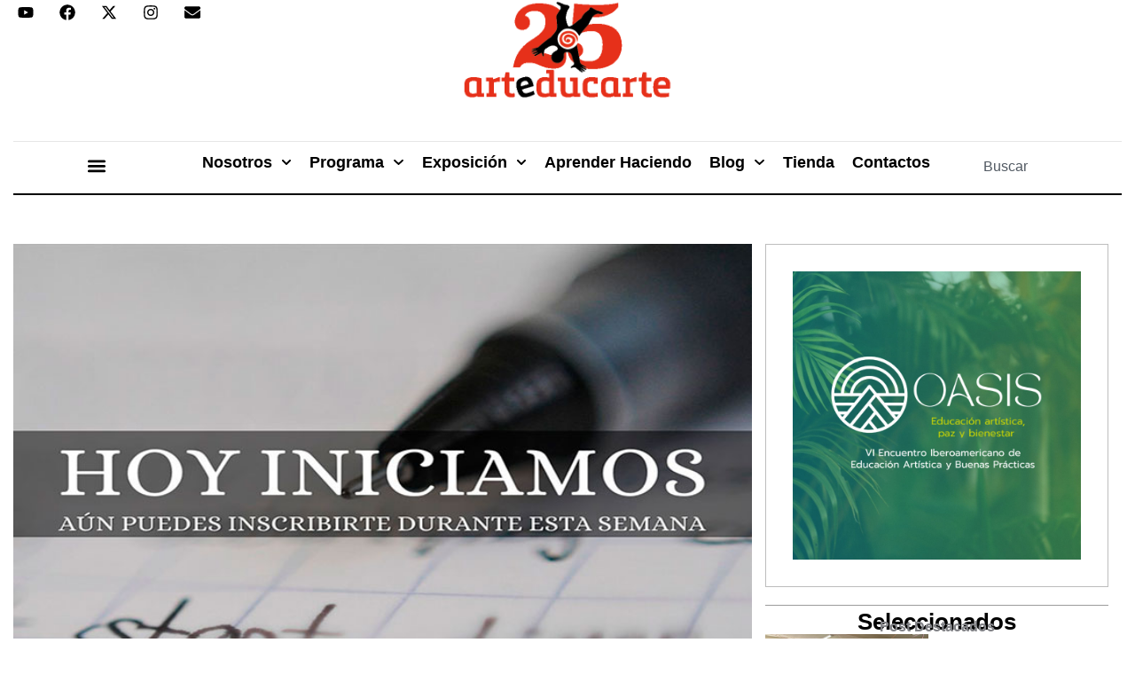

--- FILE ---
content_type: text/html; charset=UTF-8
request_url: http://arteducarte.com/2016/09/iniciamos-nuestro-ciclo-de-talleres-inscribete-no-faltes/
body_size: 35007
content:
<!doctype html>
<html lang="es">
<head>
	<meta charset="UTF-8">
	<meta name="viewport" content="width=device-width, initial-scale=1">
	<link rel="profile" href="https://gmpg.org/xfn/11">
	<meta name='robots' content='index, follow, max-image-preview:large, max-snippet:-1, max-video-preview:-1' />

	<!-- This site is optimized with the Yoast SEO plugin v24.1 - https://yoast.com/wordpress/plugins/seo/ -->
	<title>¡INICIAMOS NUESTRO CICLO DE TALLERES! INSCRÍBETE, NO FALTES - Arteducarte</title>
	<link rel="canonical" href="https://arteducarte.com/2016/09/iniciamos-nuestro-ciclo-de-talleres-inscribete-no-faltes/" />
	<meta property="og:locale" content="es_ES" />
	<meta property="og:type" content="article" />
	<meta property="og:title" content="¡INICIAMOS NUESTRO CICLO DE TALLERES! INSCRÍBETE, NO FALTES - Arteducarte" />
	<meta property="og:description" content="La respuesta a la invitación para participar de los talleres en el marco de la EXPO 2016 ha sido enorme. ¡Iniciamos nuestro ciclo de talleres con casa llena! En esta primera semana de talleres ofrecimos Biodanza para el Aula y Paste Up. Maestros, familias y público diverso asistió y fue parte de esta experiencia de [&hellip;]" />
	<meta property="og:url" content="https://arteducarte.com/2016/09/iniciamos-nuestro-ciclo-de-talleres-inscribete-no-faltes/" />
	<meta property="og:site_name" content="Arteducarte" />
	<meta property="article:published_time" content="2016-09-30T18:11:29+00:00" />
	<meta property="article:modified_time" content="2016-10-26T15:25:42+00:00" />
	<meta property="og:image" content="https://arteducarte.com/wp-content/uploads/2016/09/Principal3.jpg" />
	<meta property="og:image:width" content="730" />
	<meta property="og:image:height" content="450" />
	<meta property="og:image:type" content="image/jpeg" />
	<meta name="author" content="Arteducarte 2" />
	<meta name="twitter:card" content="summary_large_image" />
	<meta name="twitter:label1" content="Escrito por" />
	<meta name="twitter:data1" content="Arteducarte 2" />
	<meta name="twitter:label2" content="Tiempo de lectura" />
	<meta name="twitter:data2" content="1 minuto" />
	<script type="application/ld+json" class="yoast-schema-graph">{"@context":"https://schema.org","@graph":[{"@type":"Article","@id":"https://arteducarte.com/2016/09/iniciamos-nuestro-ciclo-de-talleres-inscribete-no-faltes/#article","isPartOf":{"@id":"https://arteducarte.com/2016/09/iniciamos-nuestro-ciclo-de-talleres-inscribete-no-faltes/"},"author":{"name":"Arteducarte 2","@id":"https://arteducarte.com/#/schema/person/ebbd45448dddb674225a0159c62eb966"},"headline":"¡INICIAMOS NUESTRO CICLO DE TALLERES! INSCRÍBETE, NO FALTES","datePublished":"2016-09-30T18:11:29+00:00","dateModified":"2016-10-26T15:25:42+00:00","mainEntityOfPage":{"@id":"https://arteducarte.com/2016/09/iniciamos-nuestro-ciclo-de-talleres-inscribete-no-faltes/"},"wordCount":303,"commentCount":0,"publisher":{"@id":"https://arteducarte.com/#organization"},"image":{"@id":"https://arteducarte.com/2016/09/iniciamos-nuestro-ciclo-de-talleres-inscribete-no-faltes/#primaryimage"},"thumbnailUrl":"https://arteducarte.com/wp-content/uploads/2016/09/Principal3.jpg","articleSection":["Exposición","Noticias","Quito"],"inLanguage":"es","potentialAction":[{"@type":"CommentAction","name":"Comment","target":["https://arteducarte.com/2016/09/iniciamos-nuestro-ciclo-de-talleres-inscribete-no-faltes/#respond"]}]},{"@type":"WebPage","@id":"https://arteducarte.com/2016/09/iniciamos-nuestro-ciclo-de-talleres-inscribete-no-faltes/","url":"https://arteducarte.com/2016/09/iniciamos-nuestro-ciclo-de-talleres-inscribete-no-faltes/","name":"¡INICIAMOS NUESTRO CICLO DE TALLERES! INSCRÍBETE, NO FALTES - Arteducarte","isPartOf":{"@id":"https://arteducarte.com/#website"},"primaryImageOfPage":{"@id":"https://arteducarte.com/2016/09/iniciamos-nuestro-ciclo-de-talleres-inscribete-no-faltes/#primaryimage"},"image":{"@id":"https://arteducarte.com/2016/09/iniciamos-nuestro-ciclo-de-talleres-inscribete-no-faltes/#primaryimage"},"thumbnailUrl":"https://arteducarte.com/wp-content/uploads/2016/09/Principal3.jpg","datePublished":"2016-09-30T18:11:29+00:00","dateModified":"2016-10-26T15:25:42+00:00","breadcrumb":{"@id":"https://arteducarte.com/2016/09/iniciamos-nuestro-ciclo-de-talleres-inscribete-no-faltes/#breadcrumb"},"inLanguage":"es","potentialAction":[{"@type":"ReadAction","target":["https://arteducarte.com/2016/09/iniciamos-nuestro-ciclo-de-talleres-inscribete-no-faltes/"]}]},{"@type":"ImageObject","inLanguage":"es","@id":"https://arteducarte.com/2016/09/iniciamos-nuestro-ciclo-de-talleres-inscribete-no-faltes/#primaryimage","url":"https://arteducarte.com/wp-content/uploads/2016/09/Principal3.jpg","contentUrl":"https://arteducarte.com/wp-content/uploads/2016/09/Principal3.jpg","width":730,"height":450},{"@type":"BreadcrumbList","@id":"https://arteducarte.com/2016/09/iniciamos-nuestro-ciclo-de-talleres-inscribete-no-faltes/#breadcrumb","itemListElement":[{"@type":"ListItem","position":1,"name":"Portada","item":"https://arteducarte.com/"},{"@type":"ListItem","position":2,"name":"¡INICIAMOS NUESTRO CICLO DE TALLERES! INSCRÍBETE, NO FALTES"}]},{"@type":"WebSite","@id":"https://arteducarte.com/#website","url":"https://arteducarte.com/","name":"Arteducarte","description":"Programa de educación artística independiente","publisher":{"@id":"https://arteducarte.com/#organization"},"potentialAction":[{"@type":"SearchAction","target":{"@type":"EntryPoint","urlTemplate":"https://arteducarte.com/?s={search_term_string}"},"query-input":{"@type":"PropertyValueSpecification","valueRequired":true,"valueName":"search_term_string"}}],"inLanguage":"es"},{"@type":"Organization","@id":"https://arteducarte.com/#organization","name":"Arteducarte","url":"https://arteducarte.com/","logo":{"@type":"ImageObject","inLanguage":"es","@id":"https://arteducarte.com/#/schema/logo/image/","url":"https://arteducarte.com/wp-content/uploads/2024/09/arteducarte_25_v2.png","contentUrl":"https://arteducarte.com/wp-content/uploads/2024/09/arteducarte_25_v2.png","width":520,"height":242,"caption":"Arteducarte"},"image":{"@id":"https://arteducarte.com/#/schema/logo/image/"}},{"@type":"Person","@id":"https://arteducarte.com/#/schema/person/ebbd45448dddb674225a0159c62eb966","name":"Arteducarte 2","url":"https://arteducarte.com/author/arteducarte-2/"}]}</script>
	<!-- / Yoast SEO plugin. -->


<link rel="alternate" type="application/rss+xml" title="Arteducarte &raquo; Feed" href="https://arteducarte.com/feed/" />
<link rel="alternate" type="application/rss+xml" title="Arteducarte &raquo; Feed de los comentarios" href="https://arteducarte.com/comments/feed/" />
<link rel="alternate" type="application/rss+xml" title="Arteducarte &raquo; Comentario ¡INICIAMOS NUESTRO CICLO DE TALLERES! INSCRÍBETE, NO FALTES del feed" href="https://arteducarte.com/2016/09/iniciamos-nuestro-ciclo-de-talleres-inscribete-no-faltes/feed/" />
<script>
window._wpemojiSettings = {"baseUrl":"https:\/\/s.w.org\/images\/core\/emoji\/15.0.3\/72x72\/","ext":".png","svgUrl":"https:\/\/s.w.org\/images\/core\/emoji\/15.0.3\/svg\/","svgExt":".svg","source":{"concatemoji":"http:\/\/arteducarte.com\/wp-includes\/js\/wp-emoji-release.min.js?ver=6.6.2"}};
/*! This file is auto-generated */
!function(i,n){var o,s,e;function c(e){try{var t={supportTests:e,timestamp:(new Date).valueOf()};sessionStorage.setItem(o,JSON.stringify(t))}catch(e){}}function p(e,t,n){e.clearRect(0,0,e.canvas.width,e.canvas.height),e.fillText(t,0,0);var t=new Uint32Array(e.getImageData(0,0,e.canvas.width,e.canvas.height).data),r=(e.clearRect(0,0,e.canvas.width,e.canvas.height),e.fillText(n,0,0),new Uint32Array(e.getImageData(0,0,e.canvas.width,e.canvas.height).data));return t.every(function(e,t){return e===r[t]})}function u(e,t,n){switch(t){case"flag":return n(e,"\ud83c\udff3\ufe0f\u200d\u26a7\ufe0f","\ud83c\udff3\ufe0f\u200b\u26a7\ufe0f")?!1:!n(e,"\ud83c\uddfa\ud83c\uddf3","\ud83c\uddfa\u200b\ud83c\uddf3")&&!n(e,"\ud83c\udff4\udb40\udc67\udb40\udc62\udb40\udc65\udb40\udc6e\udb40\udc67\udb40\udc7f","\ud83c\udff4\u200b\udb40\udc67\u200b\udb40\udc62\u200b\udb40\udc65\u200b\udb40\udc6e\u200b\udb40\udc67\u200b\udb40\udc7f");case"emoji":return!n(e,"\ud83d\udc26\u200d\u2b1b","\ud83d\udc26\u200b\u2b1b")}return!1}function f(e,t,n){var r="undefined"!=typeof WorkerGlobalScope&&self instanceof WorkerGlobalScope?new OffscreenCanvas(300,150):i.createElement("canvas"),a=r.getContext("2d",{willReadFrequently:!0}),o=(a.textBaseline="top",a.font="600 32px Arial",{});return e.forEach(function(e){o[e]=t(a,e,n)}),o}function t(e){var t=i.createElement("script");t.src=e,t.defer=!0,i.head.appendChild(t)}"undefined"!=typeof Promise&&(o="wpEmojiSettingsSupports",s=["flag","emoji"],n.supports={everything:!0,everythingExceptFlag:!0},e=new Promise(function(e){i.addEventListener("DOMContentLoaded",e,{once:!0})}),new Promise(function(t){var n=function(){try{var e=JSON.parse(sessionStorage.getItem(o));if("object"==typeof e&&"number"==typeof e.timestamp&&(new Date).valueOf()<e.timestamp+604800&&"object"==typeof e.supportTests)return e.supportTests}catch(e){}return null}();if(!n){if("undefined"!=typeof Worker&&"undefined"!=typeof OffscreenCanvas&&"undefined"!=typeof URL&&URL.createObjectURL&&"undefined"!=typeof Blob)try{var e="postMessage("+f.toString()+"("+[JSON.stringify(s),u.toString(),p.toString()].join(",")+"));",r=new Blob([e],{type:"text/javascript"}),a=new Worker(URL.createObjectURL(r),{name:"wpTestEmojiSupports"});return void(a.onmessage=function(e){c(n=e.data),a.terminate(),t(n)})}catch(e){}c(n=f(s,u,p))}t(n)}).then(function(e){for(var t in e)n.supports[t]=e[t],n.supports.everything=n.supports.everything&&n.supports[t],"flag"!==t&&(n.supports.everythingExceptFlag=n.supports.everythingExceptFlag&&n.supports[t]);n.supports.everythingExceptFlag=n.supports.everythingExceptFlag&&!n.supports.flag,n.DOMReady=!1,n.readyCallback=function(){n.DOMReady=!0}}).then(function(){return e}).then(function(){var e;n.supports.everything||(n.readyCallback(),(e=n.source||{}).concatemoji?t(e.concatemoji):e.wpemoji&&e.twemoji&&(t(e.twemoji),t(e.wpemoji)))}))}((window,document),window._wpemojiSettings);
</script>
<link rel='stylesheet' id='hfe-widgets-style-css' href='http://arteducarte.com/wp-content/plugins/header-footer-elementor/inc/widgets-css/frontend.css?ver=2.4.9' media='all' />
<style id='wp-emoji-styles-inline-css'>

	img.wp-smiley, img.emoji {
		display: inline !important;
		border: none !important;
		box-shadow: none !important;
		height: 1em !important;
		width: 1em !important;
		margin: 0 0.07em !important;
		vertical-align: -0.1em !important;
		background: none !important;
		padding: 0 !important;
	}
</style>
<link rel='stylesheet' id='wp-block-library-css' href='http://arteducarte.com/wp-includes/css/dist/block-library/style.min.css?ver=6.6.2' media='all' />
<style id='global-styles-inline-css'>
:root{--wp--preset--aspect-ratio--square: 1;--wp--preset--aspect-ratio--4-3: 4/3;--wp--preset--aspect-ratio--3-4: 3/4;--wp--preset--aspect-ratio--3-2: 3/2;--wp--preset--aspect-ratio--2-3: 2/3;--wp--preset--aspect-ratio--16-9: 16/9;--wp--preset--aspect-ratio--9-16: 9/16;--wp--preset--color--black: #000000;--wp--preset--color--cyan-bluish-gray: #abb8c3;--wp--preset--color--white: #ffffff;--wp--preset--color--pale-pink: #f78da7;--wp--preset--color--vivid-red: #cf2e2e;--wp--preset--color--luminous-vivid-orange: #ff6900;--wp--preset--color--luminous-vivid-amber: #fcb900;--wp--preset--color--light-green-cyan: #7bdcb5;--wp--preset--color--vivid-green-cyan: #00d084;--wp--preset--color--pale-cyan-blue: #8ed1fc;--wp--preset--color--vivid-cyan-blue: #0693e3;--wp--preset--color--vivid-purple: #9b51e0;--wp--preset--gradient--vivid-cyan-blue-to-vivid-purple: linear-gradient(135deg,rgba(6,147,227,1) 0%,rgb(155,81,224) 100%);--wp--preset--gradient--light-green-cyan-to-vivid-green-cyan: linear-gradient(135deg,rgb(122,220,180) 0%,rgb(0,208,130) 100%);--wp--preset--gradient--luminous-vivid-amber-to-luminous-vivid-orange: linear-gradient(135deg,rgba(252,185,0,1) 0%,rgba(255,105,0,1) 100%);--wp--preset--gradient--luminous-vivid-orange-to-vivid-red: linear-gradient(135deg,rgba(255,105,0,1) 0%,rgb(207,46,46) 100%);--wp--preset--gradient--very-light-gray-to-cyan-bluish-gray: linear-gradient(135deg,rgb(238,238,238) 0%,rgb(169,184,195) 100%);--wp--preset--gradient--cool-to-warm-spectrum: linear-gradient(135deg,rgb(74,234,220) 0%,rgb(151,120,209) 20%,rgb(207,42,186) 40%,rgb(238,44,130) 60%,rgb(251,105,98) 80%,rgb(254,248,76) 100%);--wp--preset--gradient--blush-light-purple: linear-gradient(135deg,rgb(255,206,236) 0%,rgb(152,150,240) 100%);--wp--preset--gradient--blush-bordeaux: linear-gradient(135deg,rgb(254,205,165) 0%,rgb(254,45,45) 50%,rgb(107,0,62) 100%);--wp--preset--gradient--luminous-dusk: linear-gradient(135deg,rgb(255,203,112) 0%,rgb(199,81,192) 50%,rgb(65,88,208) 100%);--wp--preset--gradient--pale-ocean: linear-gradient(135deg,rgb(255,245,203) 0%,rgb(182,227,212) 50%,rgb(51,167,181) 100%);--wp--preset--gradient--electric-grass: linear-gradient(135deg,rgb(202,248,128) 0%,rgb(113,206,126) 100%);--wp--preset--gradient--midnight: linear-gradient(135deg,rgb(2,3,129) 0%,rgb(40,116,252) 100%);--wp--preset--font-size--small: 13px;--wp--preset--font-size--medium: 20px;--wp--preset--font-size--large: 36px;--wp--preset--font-size--x-large: 42px;--wp--preset--spacing--20: 0.44rem;--wp--preset--spacing--30: 0.67rem;--wp--preset--spacing--40: 1rem;--wp--preset--spacing--50: 1.5rem;--wp--preset--spacing--60: 2.25rem;--wp--preset--spacing--70: 3.38rem;--wp--preset--spacing--80: 5.06rem;--wp--preset--shadow--natural: 6px 6px 9px rgba(0, 0, 0, 0.2);--wp--preset--shadow--deep: 12px 12px 50px rgba(0, 0, 0, 0.4);--wp--preset--shadow--sharp: 6px 6px 0px rgba(0, 0, 0, 0.2);--wp--preset--shadow--outlined: 6px 6px 0px -3px rgba(255, 255, 255, 1), 6px 6px rgba(0, 0, 0, 1);--wp--preset--shadow--crisp: 6px 6px 0px rgba(0, 0, 0, 1);}:root { --wp--style--global--content-size: 800px;--wp--style--global--wide-size: 1200px; }:where(body) { margin: 0; }.wp-site-blocks > .alignleft { float: left; margin-right: 2em; }.wp-site-blocks > .alignright { float: right; margin-left: 2em; }.wp-site-blocks > .aligncenter { justify-content: center; margin-left: auto; margin-right: auto; }:where(.wp-site-blocks) > * { margin-block-start: 24px; margin-block-end: 0; }:where(.wp-site-blocks) > :first-child { margin-block-start: 0; }:where(.wp-site-blocks) > :last-child { margin-block-end: 0; }:root { --wp--style--block-gap: 24px; }:root :where(.is-layout-flow) > :first-child{margin-block-start: 0;}:root :where(.is-layout-flow) > :last-child{margin-block-end: 0;}:root :where(.is-layout-flow) > *{margin-block-start: 24px;margin-block-end: 0;}:root :where(.is-layout-constrained) > :first-child{margin-block-start: 0;}:root :where(.is-layout-constrained) > :last-child{margin-block-end: 0;}:root :where(.is-layout-constrained) > *{margin-block-start: 24px;margin-block-end: 0;}:root :where(.is-layout-flex){gap: 24px;}:root :where(.is-layout-grid){gap: 24px;}.is-layout-flow > .alignleft{float: left;margin-inline-start: 0;margin-inline-end: 2em;}.is-layout-flow > .alignright{float: right;margin-inline-start: 2em;margin-inline-end: 0;}.is-layout-flow > .aligncenter{margin-left: auto !important;margin-right: auto !important;}.is-layout-constrained > .alignleft{float: left;margin-inline-start: 0;margin-inline-end: 2em;}.is-layout-constrained > .alignright{float: right;margin-inline-start: 2em;margin-inline-end: 0;}.is-layout-constrained > .aligncenter{margin-left: auto !important;margin-right: auto !important;}.is-layout-constrained > :where(:not(.alignleft):not(.alignright):not(.alignfull)){max-width: var(--wp--style--global--content-size);margin-left: auto !important;margin-right: auto !important;}.is-layout-constrained > .alignwide{max-width: var(--wp--style--global--wide-size);}body .is-layout-flex{display: flex;}.is-layout-flex{flex-wrap: wrap;align-items: center;}.is-layout-flex > :is(*, div){margin: 0;}body .is-layout-grid{display: grid;}.is-layout-grid > :is(*, div){margin: 0;}body{padding-top: 0px;padding-right: 0px;padding-bottom: 0px;padding-left: 0px;}a:where(:not(.wp-element-button)){text-decoration: underline;}:root :where(.wp-element-button, .wp-block-button__link){background-color: #32373c;border-width: 0;color: #fff;font-family: inherit;font-size: inherit;line-height: inherit;padding: calc(0.667em + 2px) calc(1.333em + 2px);text-decoration: none;}.has-black-color{color: var(--wp--preset--color--black) !important;}.has-cyan-bluish-gray-color{color: var(--wp--preset--color--cyan-bluish-gray) !important;}.has-white-color{color: var(--wp--preset--color--white) !important;}.has-pale-pink-color{color: var(--wp--preset--color--pale-pink) !important;}.has-vivid-red-color{color: var(--wp--preset--color--vivid-red) !important;}.has-luminous-vivid-orange-color{color: var(--wp--preset--color--luminous-vivid-orange) !important;}.has-luminous-vivid-amber-color{color: var(--wp--preset--color--luminous-vivid-amber) !important;}.has-light-green-cyan-color{color: var(--wp--preset--color--light-green-cyan) !important;}.has-vivid-green-cyan-color{color: var(--wp--preset--color--vivid-green-cyan) !important;}.has-pale-cyan-blue-color{color: var(--wp--preset--color--pale-cyan-blue) !important;}.has-vivid-cyan-blue-color{color: var(--wp--preset--color--vivid-cyan-blue) !important;}.has-vivid-purple-color{color: var(--wp--preset--color--vivid-purple) !important;}.has-black-background-color{background-color: var(--wp--preset--color--black) !important;}.has-cyan-bluish-gray-background-color{background-color: var(--wp--preset--color--cyan-bluish-gray) !important;}.has-white-background-color{background-color: var(--wp--preset--color--white) !important;}.has-pale-pink-background-color{background-color: var(--wp--preset--color--pale-pink) !important;}.has-vivid-red-background-color{background-color: var(--wp--preset--color--vivid-red) !important;}.has-luminous-vivid-orange-background-color{background-color: var(--wp--preset--color--luminous-vivid-orange) !important;}.has-luminous-vivid-amber-background-color{background-color: var(--wp--preset--color--luminous-vivid-amber) !important;}.has-light-green-cyan-background-color{background-color: var(--wp--preset--color--light-green-cyan) !important;}.has-vivid-green-cyan-background-color{background-color: var(--wp--preset--color--vivid-green-cyan) !important;}.has-pale-cyan-blue-background-color{background-color: var(--wp--preset--color--pale-cyan-blue) !important;}.has-vivid-cyan-blue-background-color{background-color: var(--wp--preset--color--vivid-cyan-blue) !important;}.has-vivid-purple-background-color{background-color: var(--wp--preset--color--vivid-purple) !important;}.has-black-border-color{border-color: var(--wp--preset--color--black) !important;}.has-cyan-bluish-gray-border-color{border-color: var(--wp--preset--color--cyan-bluish-gray) !important;}.has-white-border-color{border-color: var(--wp--preset--color--white) !important;}.has-pale-pink-border-color{border-color: var(--wp--preset--color--pale-pink) !important;}.has-vivid-red-border-color{border-color: var(--wp--preset--color--vivid-red) !important;}.has-luminous-vivid-orange-border-color{border-color: var(--wp--preset--color--luminous-vivid-orange) !important;}.has-luminous-vivid-amber-border-color{border-color: var(--wp--preset--color--luminous-vivid-amber) !important;}.has-light-green-cyan-border-color{border-color: var(--wp--preset--color--light-green-cyan) !important;}.has-vivid-green-cyan-border-color{border-color: var(--wp--preset--color--vivid-green-cyan) !important;}.has-pale-cyan-blue-border-color{border-color: var(--wp--preset--color--pale-cyan-blue) !important;}.has-vivid-cyan-blue-border-color{border-color: var(--wp--preset--color--vivid-cyan-blue) !important;}.has-vivid-purple-border-color{border-color: var(--wp--preset--color--vivid-purple) !important;}.has-vivid-cyan-blue-to-vivid-purple-gradient-background{background: var(--wp--preset--gradient--vivid-cyan-blue-to-vivid-purple) !important;}.has-light-green-cyan-to-vivid-green-cyan-gradient-background{background: var(--wp--preset--gradient--light-green-cyan-to-vivid-green-cyan) !important;}.has-luminous-vivid-amber-to-luminous-vivid-orange-gradient-background{background: var(--wp--preset--gradient--luminous-vivid-amber-to-luminous-vivid-orange) !important;}.has-luminous-vivid-orange-to-vivid-red-gradient-background{background: var(--wp--preset--gradient--luminous-vivid-orange-to-vivid-red) !important;}.has-very-light-gray-to-cyan-bluish-gray-gradient-background{background: var(--wp--preset--gradient--very-light-gray-to-cyan-bluish-gray) !important;}.has-cool-to-warm-spectrum-gradient-background{background: var(--wp--preset--gradient--cool-to-warm-spectrum) !important;}.has-blush-light-purple-gradient-background{background: var(--wp--preset--gradient--blush-light-purple) !important;}.has-blush-bordeaux-gradient-background{background: var(--wp--preset--gradient--blush-bordeaux) !important;}.has-luminous-dusk-gradient-background{background: var(--wp--preset--gradient--luminous-dusk) !important;}.has-pale-ocean-gradient-background{background: var(--wp--preset--gradient--pale-ocean) !important;}.has-electric-grass-gradient-background{background: var(--wp--preset--gradient--electric-grass) !important;}.has-midnight-gradient-background{background: var(--wp--preset--gradient--midnight) !important;}.has-small-font-size{font-size: var(--wp--preset--font-size--small) !important;}.has-medium-font-size{font-size: var(--wp--preset--font-size--medium) !important;}.has-large-font-size{font-size: var(--wp--preset--font-size--large) !important;}.has-x-large-font-size{font-size: var(--wp--preset--font-size--x-large) !important;}
:root :where(.wp-block-pullquote){font-size: 1.5em;line-height: 1.6;}
</style>
<link rel='stylesheet' id='contact-form-7-css' href='http://arteducarte.com/wp-content/plugins/contact-form-7/includes/css/styles.css?ver=6.0.2' media='all' />
<link rel='stylesheet' id='responsive-lightbox-tosrus-css' href='http://arteducarte.com/wp-content/plugins/responsive-lightbox/assets/tosrus/jquery.tosrus.min.css?ver=2.5.0' media='all' />
<link rel='stylesheet' id='hfe-style-css' href='http://arteducarte.com/wp-content/plugins/header-footer-elementor/assets/css/header-footer-elementor.css?ver=2.4.9' media='all' />
<link rel='stylesheet' id='elementor-frontend-css' href='http://arteducarte.com/wp-content/plugins/elementor/assets/css/frontend.min.css?ver=3.31.3' media='all' />
<link rel='stylesheet' id='elementor-post-11544-css' href='http://arteducarte.com/wp-content/uploads/elementor/css/post-11544.css?ver=1767200385' media='all' />
<link rel='stylesheet' id='font-awesome-5-all-css' href='http://arteducarte.com/wp-content/plugins/elementor/assets/lib/font-awesome/css/all.min.css?ver=3.31.3' media='all' />
<link rel='stylesheet' id='font-awesome-4-shim-css' href='http://arteducarte.com/wp-content/plugins/elementor/assets/lib/font-awesome/css/v4-shims.min.css?ver=3.31.3' media='all' />
<link rel='stylesheet' id='hello-elementor-css' href='http://arteducarte.com/wp-content/themes/hello-elementor/assets/css/reset.css?ver=3.4.4' media='all' />
<link rel='stylesheet' id='hello-elementor-theme-style-css' href='http://arteducarte.com/wp-content/themes/hello-elementor/assets/css/theme.css?ver=3.4.4' media='all' />
<link rel='stylesheet' id='hello-elementor-header-footer-css' href='http://arteducarte.com/wp-content/themes/hello-elementor/assets/css/header-footer.css?ver=3.4.4' media='all' />
<link rel='stylesheet' id='widget-social-icons-css' href='http://arteducarte.com/wp-content/plugins/elementor/assets/css/widget-social-icons.min.css?ver=3.31.3' media='all' />
<link rel='stylesheet' id='e-apple-webkit-css' href='http://arteducarte.com/wp-content/plugins/elementor/assets/css/conditionals/apple-webkit.min.css?ver=3.31.3' media='all' />
<link rel='stylesheet' id='widget-image-css' href='http://arteducarte.com/wp-content/plugins/elementor/assets/css/widget-image.min.css?ver=3.31.3' media='all' />
<link rel='stylesheet' id='widget-search-css' href='http://arteducarte.com/wp-content/plugins/elementor-pro/assets/css/widget-search.min.css?ver=3.31.2' media='all' />
<link rel='stylesheet' id='widget-nav-menu-css' href='http://arteducarte.com/wp-content/plugins/elementor-pro/assets/css/widget-nav-menu.min.css?ver=3.31.2' media='all' />
<link rel='stylesheet' id='widget-heading-css' href='http://arteducarte.com/wp-content/plugins/elementor/assets/css/widget-heading.min.css?ver=3.31.3' media='all' />
<link rel='stylesheet' id='widget-loop-common-css' href='http://arteducarte.com/wp-content/plugins/elementor-pro/assets/css/widget-loop-common.min.css?ver=3.31.2' media='all' />
<link rel='stylesheet' id='widget-loop-grid-css' href='http://arteducarte.com/wp-content/plugins/elementor-pro/assets/css/widget-loop-grid.min.css?ver=3.31.2' media='all' />
<link rel='stylesheet' id='widget-divider-css' href='http://arteducarte.com/wp-content/plugins/elementor/assets/css/widget-divider.min.css?ver=3.31.3' media='all' />
<link rel='stylesheet' id='widget-post-info-css' href='http://arteducarte.com/wp-content/plugins/elementor-pro/assets/css/widget-post-info.min.css?ver=3.31.2' media='all' />
<link rel='stylesheet' id='widget-icon-list-css' href='http://arteducarte.com/wp-content/plugins/elementor/assets/css/widget-icon-list.min.css?ver=3.31.3' media='all' />
<link rel='stylesheet' id='widget-share-buttons-css' href='http://arteducarte.com/wp-content/plugins/elementor-pro/assets/css/widget-share-buttons.min.css?ver=3.31.2' media='all' />
<link rel='stylesheet' id='widget-post-navigation-css' href='http://arteducarte.com/wp-content/plugins/elementor-pro/assets/css/widget-post-navigation.min.css?ver=3.31.2' media='all' />
<link rel='stylesheet' id='e-animation-grow-css' href='http://arteducarte.com/wp-content/plugins/elementor/assets/lib/animations/styles/e-animation-grow.min.css?ver=3.31.3' media='all' />
<link rel='stylesheet' id='e-sticky-css' href='http://arteducarte.com/wp-content/plugins/elementor-pro/assets/css/modules/sticky.min.css?ver=3.31.2' media='all' />
<link rel='stylesheet' id='elementor-post-11545-css' href='http://arteducarte.com/wp-content/uploads/elementor/css/post-11545.css?ver=1767200385' media='all' />
<link rel='stylesheet' id='elementor-post-11562-css' href='http://arteducarte.com/wp-content/uploads/elementor/css/post-11562.css?ver=1767200385' media='all' />
<link rel='stylesheet' id='elementor-post-11940-css' href='http://arteducarte.com/wp-content/uploads/elementor/css/post-11940.css?ver=1767200458' media='all' />
<link rel='stylesheet' id='hfe-elementor-icons-css' href='http://arteducarte.com/wp-content/plugins/elementor/assets/lib/eicons/css/elementor-icons.min.css?ver=5.34.0' media='all' />
<link rel='stylesheet' id='hfe-icons-list-css' href='http://arteducarte.com/wp-content/plugins/elementor/assets/css/widget-icon-list.min.css?ver=3.24.3' media='all' />
<link rel='stylesheet' id='hfe-social-icons-css' href='http://arteducarte.com/wp-content/plugins/elementor/assets/css/widget-social-icons.min.css?ver=3.24.0' media='all' />
<link rel='stylesheet' id='hfe-social-share-icons-brands-css' href='http://arteducarte.com/wp-content/plugins/elementor/assets/lib/font-awesome/css/brands.css?ver=5.15.3' media='all' />
<link rel='stylesheet' id='hfe-social-share-icons-fontawesome-css' href='http://arteducarte.com/wp-content/plugins/elementor/assets/lib/font-awesome/css/fontawesome.css?ver=5.15.3' media='all' />
<link rel='stylesheet' id='hfe-nav-menu-icons-css' href='http://arteducarte.com/wp-content/plugins/elementor/assets/lib/font-awesome/css/solid.css?ver=5.15.3' media='all' />
<link rel='stylesheet' id='hfe-widget-blockquote-css' href='http://arteducarte.com/wp-content/plugins/elementor-pro/assets/css/widget-blockquote.min.css?ver=3.25.0' media='all' />
<link rel='stylesheet' id='hfe-mega-menu-css' href='http://arteducarte.com/wp-content/plugins/elementor-pro/assets/css/widget-mega-menu.min.css?ver=3.26.2' media='all' />
<link rel='stylesheet' id='hfe-nav-menu-widget-css' href='http://arteducarte.com/wp-content/plugins/elementor-pro/assets/css/widget-nav-menu.min.css?ver=3.26.0' media='all' />
<link rel='stylesheet' id='elementor-gf-local-roboto-css' href='https://arteducarte.com/wp-content/uploads/elementor/google-fonts/css/roboto.css?ver=1756333699' media='all' />
<link rel='stylesheet' id='elementor-gf-local-robotoslab-css' href='https://arteducarte.com/wp-content/uploads/elementor/google-fonts/css/robotoslab.css?ver=1756333711' media='all' />
<link rel='stylesheet' id='elementor-gf-local-karla-css' href='https://arteducarte.com/wp-content/uploads/elementor/google-fonts/css/karla.css?ver=1756333717' media='all' />
<link rel='stylesheet' id='elementor-gf-local-opensans-css' href='https://arteducarte.com/wp-content/uploads/elementor/google-fonts/css/opensans.css?ver=1756333767' media='all' />
<link rel='stylesheet' id='elementor-gf-local-lora-css' href='https://arteducarte.com/wp-content/uploads/elementor/google-fonts/css/lora.css?ver=1756333740' media='all' />
<script src="http://arteducarte.com/wp-includes/js/jquery/jquery.min.js?ver=3.7.1" id="jquery-core-js"></script>
<script src="http://arteducarte.com/wp-includes/js/jquery/jquery-migrate.min.js?ver=3.4.1" id="jquery-migrate-js"></script>
<script id="jquery-js-after">
!function($){"use strict";$(document).ready(function(){$(this).scrollTop()>100&&$(".hfe-scroll-to-top-wrap").removeClass("hfe-scroll-to-top-hide"),$(window).scroll(function(){$(this).scrollTop()<100?$(".hfe-scroll-to-top-wrap").fadeOut(300):$(".hfe-scroll-to-top-wrap").fadeIn(300)}),$(".hfe-scroll-to-top-wrap").on("click",function(){$("html, body").animate({scrollTop:0},300);return!1})})}(jQuery);
!function($){'use strict';$(document).ready(function(){var bar=$('.hfe-reading-progress-bar');if(!bar.length)return;$(window).on('scroll',function(){var s=$(window).scrollTop(),d=$(document).height()-$(window).height(),p=d? s/d*100:0;bar.css('width',p+'%')});});}(jQuery);
</script>
<script src="http://arteducarte.com/wp-content/plugins/responsive-lightbox/assets/dompurify/purify.min.js?ver=3.1.7" id="dompurify-js"></script>
<script id="responsive-lightbox-sanitizer-js-before">
window.RLG = window.RLG || {}; window.RLG.sanitizeAllowedHosts = ["youtube.com","www.youtube.com","youtu.be","vimeo.com","player.vimeo.com"];
</script>
<script src="http://arteducarte.com/wp-content/plugins/responsive-lightbox/js/sanitizer.js?ver=2.6.0" id="responsive-lightbox-sanitizer-js"></script>
<script src="http://arteducarte.com/wp-content/plugins/responsive-lightbox/assets/tosrus/jquery.tosrus.min.js?ver=2.5.0" id="responsive-lightbox-tosrus-js"></script>
<script src="http://arteducarte.com/wp-includes/js/underscore.min.js?ver=1.13.4" id="underscore-js"></script>
<script src="http://arteducarte.com/wp-content/plugins/responsive-lightbox/assets/infinitescroll/infinite-scroll.pkgd.min.js?ver=4.0.1" id="responsive-lightbox-infinite-scroll-js"></script>
<script id="responsive-lightbox-js-before">
var rlArgs = {"script":"tosrus","selector":"lightbox","customEvents":"","activeGalleries":true,"effect":"slide","infinite":true,"keys":false,"autoplay":false,"pauseOnHover":false,"timeout":3000,"pagination":true,"paginationType":"bullets","closeOnClick":false,"woocommerce_gallery":false,"ajaxurl":"https:\/\/arteducarte.com\/wp-admin\/admin-ajax.php","nonce":"1531e7df77","preview":false,"postId":6840,"scriptExtension":false};
</script>
<script src="http://arteducarte.com/wp-content/plugins/responsive-lightbox/js/front.js?ver=2.6.0" id="responsive-lightbox-js"></script>
<script src="http://arteducarte.com/wp-content/plugins/elementor/assets/lib/font-awesome/js/v4-shims.min.js?ver=3.31.3" id="font-awesome-4-shim-js"></script>
<link rel="https://api.w.org/" href="https://arteducarte.com/wp-json/" /><link rel="alternate" title="JSON" type="application/json" href="https://arteducarte.com/wp-json/wp/v2/posts/6840" /><link rel="EditURI" type="application/rsd+xml" title="RSD" href="https://arteducarte.com/xmlrpc.php?rsd" />
<meta name="generator" content="WordPress 6.6.2" />
<link rel='shortlink' href='https://arteducarte.com/?p=6840' />
<link rel="alternate" title="oEmbed (JSON)" type="application/json+oembed" href="https://arteducarte.com/wp-json/oembed/1.0/embed?url=https%3A%2F%2Farteducarte.com%2F2016%2F09%2Finiciamos-nuestro-ciclo-de-talleres-inscribete-no-faltes%2F" />
<link rel="alternate" title="oEmbed (XML)" type="text/xml+oembed" href="https://arteducarte.com/wp-json/oembed/1.0/embed?url=https%3A%2F%2Farteducarte.com%2F2016%2F09%2Finiciamos-nuestro-ciclo-de-talleres-inscribete-no-faltes%2F&#038;format=xml" />
<!-- start Simple Custom CSS and JS -->
<style>
#header-secundario {
	display: none;
}
#header-principal {
	display: block;
}
#header-secundario.active {
	position: fixed;
	width: 100%;
	display: block;
}
#header-principal.inactive {
	position: relative;
	width: 100%;
	display: none;
}
.form-control-50 {
  width: 49%;
  float: left;
  margin-right: 0%;
}
div.form-control-50:nth-child(3) {
  margin-right: 0;
  margin-left: 2%;
  width: 49%;
}
@media (min-width:320px) and (max-width:767px) {
	.form-control-50 {
	  width: 100%;
	  float: left;
	  margin-right: 0%;
	}
	div.form-control-50:nth-child(3) {
	  margin-right: 0;
	  margin-left: 0%;
	  width: 100%;
	}
}</style>
<!-- end Simple Custom CSS and JS -->
<!-- start Simple Custom CSS and JS -->
<script type="text/javascript">
jQuery(document).ready(function($){
	jQuery(window).scroll(function() {
		var scroll = jQuery(window).scrollTop();
		if (scroll >= 220) {
			jQuery("#header-principal").addClass("inactive");
			jQuery("#header-secundario").addClass("active");
		}
		if (scroll <= 0) {
			jQuery("#header-principal").removeClass("inactive");
			jQuery("#header-secundario").removeClass("active");
		}
	});
});
</script><!-- end Simple Custom CSS and JS -->
<meta name="generator" content="Elementor 3.31.3; features: e_font_icon_svg, additional_custom_breakpoints, e_element_cache; settings: css_print_method-external, google_font-enabled, font_display-swap">
<style>
.title-post-carousel h2 {
  max-height: 22px;
  overflow: hidden;
  text-overflow: ellipsis;
  display: -webkit-box;
  -webkit-box-orient: vertical;
  -webkit-line-clamp: 1;
}
</style>
			<style>
				.e-con.e-parent:nth-of-type(n+4):not(.e-lazyloaded):not(.e-no-lazyload),
				.e-con.e-parent:nth-of-type(n+4):not(.e-lazyloaded):not(.e-no-lazyload) * {
					background-image: none !important;
				}
				@media screen and (max-height: 1024px) {
					.e-con.e-parent:nth-of-type(n+3):not(.e-lazyloaded):not(.e-no-lazyload),
					.e-con.e-parent:nth-of-type(n+3):not(.e-lazyloaded):not(.e-no-lazyload) * {
						background-image: none !important;
					}
				}
				@media screen and (max-height: 640px) {
					.e-con.e-parent:nth-of-type(n+2):not(.e-lazyloaded):not(.e-no-lazyload),
					.e-con.e-parent:nth-of-type(n+2):not(.e-lazyloaded):not(.e-no-lazyload) * {
						background-image: none !important;
					}
				}
			</style>
			<link rel="icon" href="https://arteducarte.com/wp-content/uploads/2015/03/favicon.png" sizes="32x32" />
<link rel="icon" href="https://arteducarte.com/wp-content/uploads/2015/03/favicon.png" sizes="192x192" />
<link rel="apple-touch-icon" href="https://arteducarte.com/wp-content/uploads/2015/03/favicon.png" />
<meta name="msapplication-TileImage" content="https://arteducarte.com/wp-content/uploads/2015/03/favicon.png" />
		<style id="wp-custom-css">
			.elementor-widget-loop-carousel .elementor-swiper-button.elementor-swiper-button-next svg, .elementor-widget-loop-carousel .elementor-swiper-button.elementor-swiper-button-prev svg {
  fill: var(--arrow-normal-color,hsla(0,0%,93%,.9));
}
.elementor-widget-loop-carousel .elementor-swiper-button.elementor-swiper-button-next, .elementor-widget-loop-carousel .elementor-swiper-button.elementor-swiper-button-prev {
  color: var(--arrow-normal-color,hsla(0,0%,93%,.9));
  font-size: var(--arrow-size,25px);
}
.privacy-policy-art a {
	text-decoration:underline;
	font-weight:700;
	color: #E22C19;
}
.form-homepage .wpcf7-form p {
  margin: 0;
}
.form-homepage .wpcf7-form .wpcf7-text {
  border: 0 none;
  background: #fff;
  border-radius: 30px;
  padding: 12px 30px 12px 30px;
  font-family: "Karla", Sans-serif;
  font-size: 16px;
  color: #000;
  font-weight: 400;
  line-height: normal;
  height: auto;
  margin-bottom: 5px;
}
.form-homepage .wpcf7-form .wpcf7-submit {
  position: absolute;
  padding: 12px 30px 12px 30px;
  border-left: 1px solid #000;
  background: #fff;
  right: 0;
  font-family: "Karla", Sans-serif;
  font-weight: 700;
  text-transform: uppercase;
  color: #000;
  height: auto;
  line-height: normal;
  border-top: 0;
  border-bottom: 0;
  border-right: 0;
  border-top-right-radius: 30px;
  border-bottom-right-radius: 30px;
  border-top-left-radius: 0;
  border-bottom-left-radius: 0;
}
.form-homepage .wpcf7-form .wpcf7-text::placeholder {
  color: #000;
  opacity: 1;
}
.form-homepage .wpcf7-form .wpcf7-submit::before {
  border-left: 2px solid #000;
  content: " ";
  position: absolute;
}
.elementor-post-info__item--type-date .elementor-post-info__item-prefix {
  color: #E22C19;
  font-weight: 700;
}
.label-condicion-form .wpcf7-list-item-label {
  color: #000;
  font-family: "Karla", Sans-serif;
  font-size: 14px;
  line-height: normal;
  font-weight: 500;
}
.elementor-post-navigation__separator-wrapper {
  padding-right: 15px;
  padding-left: 15px;
}
.archive .elementor-post-info__terms-list-item {
  border: 0 none;
  padding: 0;
  border-radius: 0;
}
.box-archive-post .page-numbers {
  width: 30px;
  display: inline-block;
  height: 30px;
  border: 1px solid #999;
  text-align: center;
  line-height: 26px;
}
.box-archive-post .page-numbers.current {
  background: #000;
  text-align: center;
  line-height: 26px;
  border: 0 none;
}
.date-box-archive ul.elementor-post-info li:nth-child(1) span {
  font-size: 40px;
  font-weight: 600;
}
.date-box-archive ul.elementor-post-info {
  border-top: 2px solid #000;
}
.home .elementor-post-info__terms-list-item {
  border: 0 none;
  padding: 0;
  border-radius: 0;
}
.search .elementor-post-info__terms-list-item {
  border: 0;
  padding: 0;
  border-radius: 0;
}
.wpcf7-not-valid-tip {
  position: absolute;
  top: 40px;
  left: 30px;
  font-size: 12px;
  line-height: normal;
  font-weight: 500;
  color: #E22C19;
}
.page .elementor-widget-post-navigation {
  display: none;
}
.elementor-widget-theme-post-content .swiper-wrapper {
  margin-top: 30px;
  margin-bottom: 30px;
}
.gallery-item {
  display: inline-block;
}
h2:hover a {
  -webkit-background-size: 100% 1px;
  background-size: 100% 1px;
}
h2 a {
  padding: 0;
  background-image: -webkit-gradient(linear,left top,right top,from(currentColor),to(currentColor));
  background-image: -webkit-linear-gradient(left,currentColor 0%,currentColor 100%);
  background-image: -o-linear-gradient(left,currentColor 0%,currentColor 100%);
  background-image: linear-gradient(to right,currentColor 0%,currentColor 100%);
  background-position: 0 100%;
  background-repeat: no-repeat;
  background-size: 0 1px;
  -webkit-box-sizing: border-box;
  -ms-box-sizing: border-box;
  box-sizing: border-box;
  -webkit-transition: background-size 0.8s cubic-bezier(0.25,0.8,0.25,1);
  -o-transition: background-size 0.8s cubic-bezier(0.25,0.8,0.25,1);
  transition: background-size 0.8s cubic-bezier(0.25,0.8,0.25,1);
}
.title-post-carousel h2:hover a {
  -webkit-background-size: 0% 0px;
  background-size: 0% 0px;
	color: #E22C19 !important;
}
.title-post-carousel h2:hover a {
  background: none;
}
#btn-view-more {
  position: relative;
  left: -56px;
}
.page-id-106 .text-extracto {
  display: none;
}
h2 {
  color: #000000;
  font-family: "Karla", Sans-serif;
  font-weight: 700;
  text-transform: none;
  font-style: normal;
}
p, b, .says,
#comments .comment-author, #comments .comment-metadata,
.comments-area a {
  font-family: "Lora", Sans-serif;
  font-weight: 400;
}
#submit {
  background: #E22C19;
  color: #fff;
  font-family: "Karla", Sans-serif;
  line-height: normal;
  border: 0 none;
  font-weight: 500;
  font-size: 16px;
}
@media (min-width:320px) and (max-width:767px) {
	#btn-view-more {
  left: -1px;
}
.elementor-post-info__terms-list-item {
  display: inline-block !important;
  margin-top: 15px;
}
#menu-responsive {
  border-color: #E6E6E6;
}
.elementor-post-info__terms-list-item {
    display: inline-block !important;
    margin-top: 0;
  }
.search-mobile {
  border: 0 none !important;
}
}		</style>
		</head>
<body class="post-template-default single single-post postid-6840 single-format-standard wp-custom-logo wp-embed-responsive ehf-template-hello-elementor ehf-stylesheet-hello-elementor hello-elementor-default elementor-default elementor-kit-11544 elementor-page-11940">


<a class="skip-link screen-reader-text" href="#content">Ir al contenido</a>

		<header data-elementor-type="header" data-elementor-id="11545" class="elementor elementor-11545 elementor-location-header" data-elementor-post-type="elementor_library">
			<header class="elementor-element elementor-element-c7942f5 e-flex e-con-boxed e-con e-parent" data-id="c7942f5" data-element_type="container" id="header-principal" data-settings="{&quot;background_background&quot;:&quot;classic&quot;}">
					<div class="e-con-inner">
		<div class="elementor-element elementor-element-4a9d406 e-con-full e-flex e-con e-child" data-id="4a9d406" data-element_type="container">
				<div class="elementor-element elementor-element-6ac648f elementor-shape-square e-grid-align-left elementor-grid-0 elementor-widget elementor-widget-social-icons" data-id="6ac648f" data-element_type="widget" data-widget_type="social-icons.default">
				<div class="elementor-widget-container">
							<div class="elementor-social-icons-wrapper elementor-grid" role="list">
							<span class="elementor-grid-item" role="listitem">
					<a class="elementor-icon elementor-social-icon elementor-social-icon-youtube elementor-repeater-item-9998ed7" href="https://www.youtube.com/user/Arteducarte" target="_blank">
						<span class="elementor-screen-only">Youtube</span>
						<svg class="e-font-icon-svg e-fab-youtube" viewBox="0 0 576 512" xmlns="http://www.w3.org/2000/svg"><path d="M549.655 124.083c-6.281-23.65-24.787-42.276-48.284-48.597C458.781 64 288 64 288 64S117.22 64 74.629 75.486c-23.497 6.322-42.003 24.947-48.284 48.597-11.412 42.867-11.412 132.305-11.412 132.305s0 89.438 11.412 132.305c6.281 23.65 24.787 41.5 48.284 47.821C117.22 448 288 448 288 448s170.78 0 213.371-11.486c23.497-6.321 42.003-24.171 48.284-47.821 11.412-42.867 11.412-132.305 11.412-132.305s0-89.438-11.412-132.305zm-317.51 213.508V175.185l142.739 81.205-142.739 81.201z"></path></svg>					</a>
				</span>
							<span class="elementor-grid-item" role="listitem">
					<a class="elementor-icon elementor-social-icon elementor-social-icon-facebook elementor-repeater-item-a5eb680" href="https://www.facebook.com/arteducarte/" target="_blank">
						<span class="elementor-screen-only">Facebook</span>
						<svg class="e-font-icon-svg e-fab-facebook" viewBox="0 0 512 512" xmlns="http://www.w3.org/2000/svg"><path d="M504 256C504 119 393 8 256 8S8 119 8 256c0 123.78 90.69 226.38 209.25 245V327.69h-63V256h63v-54.64c0-62.15 37-96.48 93.67-96.48 27.14 0 55.52 4.84 55.52 4.84v61h-31.28c-30.8 0-40.41 19.12-40.41 38.73V256h68.78l-11 71.69h-57.78V501C413.31 482.38 504 379.78 504 256z"></path></svg>					</a>
				</span>
							<span class="elementor-grid-item" role="listitem">
					<a class="elementor-icon elementor-social-icon elementor-social-icon-x-twitter elementor-repeater-item-e93afbc" href="https://twitter.com/arteducarte" target="_blank">
						<span class="elementor-screen-only">X-twitter</span>
						<svg class="e-font-icon-svg e-fab-x-twitter" viewBox="0 0 512 512" xmlns="http://www.w3.org/2000/svg"><path d="M389.2 48h70.6L305.6 224.2 487 464H345L233.7 318.6 106.5 464H35.8L200.7 275.5 26.8 48H172.4L272.9 180.9 389.2 48zM364.4 421.8h39.1L151.1 88h-42L364.4 421.8z"></path></svg>					</a>
				</span>
							<span class="elementor-grid-item" role="listitem">
					<a class="elementor-icon elementor-social-icon elementor-social-icon-instagram elementor-repeater-item-6259cad" href="https://www.instagram.com/arteducarte_ec/" target="_blank">
						<span class="elementor-screen-only">Instagram</span>
						<svg class="e-font-icon-svg e-fab-instagram" viewBox="0 0 448 512" xmlns="http://www.w3.org/2000/svg"><path d="M224.1 141c-63.6 0-114.9 51.3-114.9 114.9s51.3 114.9 114.9 114.9S339 319.5 339 255.9 287.7 141 224.1 141zm0 189.6c-41.1 0-74.7-33.5-74.7-74.7s33.5-74.7 74.7-74.7 74.7 33.5 74.7 74.7-33.6 74.7-74.7 74.7zm146.4-194.3c0 14.9-12 26.8-26.8 26.8-14.9 0-26.8-12-26.8-26.8s12-26.8 26.8-26.8 26.8 12 26.8 26.8zm76.1 27.2c-1.7-35.9-9.9-67.7-36.2-93.9-26.2-26.2-58-34.4-93.9-36.2-37-2.1-147.9-2.1-184.9 0-35.8 1.7-67.6 9.9-93.9 36.1s-34.4 58-36.2 93.9c-2.1 37-2.1 147.9 0 184.9 1.7 35.9 9.9 67.7 36.2 93.9s58 34.4 93.9 36.2c37 2.1 147.9 2.1 184.9 0 35.9-1.7 67.7-9.9 93.9-36.2 26.2-26.2 34.4-58 36.2-93.9 2.1-37 2.1-147.8 0-184.8zM398.8 388c-7.8 19.6-22.9 34.7-42.6 42.6-29.5 11.7-99.5 9-132.1 9s-102.7 2.6-132.1-9c-19.6-7.8-34.7-22.9-42.6-42.6-11.7-29.5-9-99.5-9-132.1s-2.6-102.7 9-132.1c7.8-19.6 22.9-34.7 42.6-42.6 29.5-11.7 99.5-9 132.1-9s102.7-2.6 132.1 9c19.6 7.8 34.7 22.9 42.6 42.6 11.7 29.5 9 99.5 9 132.1s2.7 102.7-9 132.1z"></path></svg>					</a>
				</span>
							<span class="elementor-grid-item" role="listitem">
					<a class="elementor-icon elementor-social-icon elementor-social-icon-envelope elementor-repeater-item-8101f29" href="mailto:mjimenez@arteducarte.com" target="_blank">
						<span class="elementor-screen-only">Envelope</span>
						<svg class="e-font-icon-svg e-fas-envelope" viewBox="0 0 512 512" xmlns="http://www.w3.org/2000/svg"><path d="M502.3 190.8c3.9-3.1 9.7-.2 9.7 4.7V400c0 26.5-21.5 48-48 48H48c-26.5 0-48-21.5-48-48V195.6c0-5 5.7-7.8 9.7-4.7 22.4 17.4 52.1 39.5 154.1 113.6 21.1 15.4 56.7 47.8 92.2 47.6 35.7.3 72-32.8 92.3-47.6 102-74.1 131.6-96.3 154-113.7zM256 320c23.2.4 56.6-29.2 73.4-41.4 132.7-96.3 142.8-104.7 173.4-128.7 5.8-4.5 9.2-11.5 9.2-18.9v-19c0-26.5-21.5-48-48-48H48C21.5 64 0 85.5 0 112v19c0 7.4 3.4 14.3 9.2 18.9 30.6 23.9 40.7 32.4 173.4 128.7 16.8 12.2 50.2 41.8 73.4 41.4z"></path></svg>					</a>
				</span>
					</div>
						</div>
				</div>
				</div>
		<div class="elementor-element elementor-element-2670235 e-con-full e-flex e-con e-child" data-id="2670235" data-element_type="container">
				<div class="elementor-element elementor-element-d6b8fd8 elementor-widget elementor-widget-theme-site-logo elementor-widget-image" data-id="d6b8fd8" data-element_type="widget" data-widget_type="theme-site-logo.default">
				<div class="elementor-widget-container">
											<a href="https://arteducarte.com">
			<img width="520" height="242" src="https://arteducarte.com/wp-content/uploads/2024/09/arteducarte_25_v2.png" class="attachment-full size-full wp-image-12958" alt="" srcset="https://arteducarte.com/wp-content/uploads/2024/09/arteducarte_25_v2.png 520w, https://arteducarte.com/wp-content/uploads/2024/09/arteducarte_25_v2-300x140.png 300w" sizes="(max-width: 520px) 100vw, 520px" />				</a>
											</div>
				</div>
				</div>
		<div class="elementor-element elementor-element-f28bfd3 e-con-full elementor-hidden-mobile e-flex e-con e-child" data-id="f28bfd3" data-element_type="container">
		<div class="elementor-element elementor-element-18be209 e-con-full elementor-hidden-desktop search-mobile e-flex e-con e-child" data-id="18be209" data-element_type="container" data-settings="{&quot;background_background&quot;:&quot;classic&quot;}">
				<div class="elementor-element elementor-element-f97af18 elementor-widget elementor-widget-search" data-id="f97af18" data-element_type="widget" data-settings="{&quot;submit_trigger&quot;:&quot;key_enter&quot;,&quot;pagination_type_options&quot;:&quot;none&quot;}" data-widget_type="search.default">
				<div class="elementor-widget-container">
							<search class="e-search hidden" role="search">
			<form class="e-search-form" action="https://arteducarte.com" method="get">

				
				<label class="e-search-label" for="search-f97af18">
					<span class="elementor-screen-only">
						Buscar					</span>
					<svg aria-hidden="true" class="e-font-icon-svg e-fas-search" viewBox="0 0 512 512" xmlns="http://www.w3.org/2000/svg"><path d="M505 442.7L405.3 343c-4.5-4.5-10.6-7-17-7H372c27.6-35.3 44-79.7 44-128C416 93.1 322.9 0 208 0S0 93.1 0 208s93.1 208 208 208c48.3 0 92.7-16.4 128-44v16.3c0 6.4 2.5 12.5 7 17l99.7 99.7c9.4 9.4 24.6 9.4 33.9 0l28.3-28.3c9.4-9.4 9.4-24.6.1-34zM208 336c-70.7 0-128-57.2-128-128 0-70.7 57.2-128 128-128 70.7 0 128 57.2 128 128 0 70.7-57.2 128-128 128z"></path></svg>				</label>

				<div class="e-search-input-wrapper">
					<input id="search-f97af18" placeholder="Buscar" class="e-search-input" type="search" name="s" value="" autocomplete="off" role="combobox" aria-autocomplete="list" aria-expanded="false" aria-controls="results-f97af18" aria-haspopup="listbox">
															<output id="results-f97af18" class="e-search-results-container hide-loader" aria-live="polite" aria-atomic="true" aria-label="Resultados de búsqueda" tabindex="0">
						<div class="e-search-results"></div>
											</output>
									</div>
				
				
				<button class="e-search-submit elementor-screen-only " type="submit" aria-label="Buscar">
					
									</button>
				<input type="hidden" name="e_search_props" value="f97af18-11545">
			</form>
		</search>
						</div>
				</div>
				</div>
				</div>
		<div class="elementor-element elementor-element-398c23d e-con-full elementor-hidden-mobile e-flex e-con e-child" data-id="398c23d" data-element_type="container">
				<div class="elementor-element elementor-element-80050a9 elementor-absolute elementor-nav-menu__text-align-aside elementor-nav-menu--toggle elementor-nav-menu--burger elementor-widget elementor-widget-nav-menu" data-id="80050a9" data-element_type="widget" data-settings="{&quot;layout&quot;:&quot;dropdown&quot;,&quot;submenu_icon&quot;:{&quot;value&quot;:&quot;&lt;svg class=\&quot;fa-svg-chevron-down e-font-icon-svg e-fas-chevron-down\&quot; viewBox=\&quot;0 0 448 512\&quot; xmlns=\&quot;http:\/\/www.w3.org\/2000\/svg\&quot;&gt;&lt;path d=\&quot;M207.029 381.476L12.686 187.132c-9.373-9.373-9.373-24.569 0-33.941l22.667-22.667c9.357-9.357 24.522-9.375 33.901-.04L224 284.505l154.745-154.021c9.379-9.335 24.544-9.317 33.901.04l22.667 22.667c9.373 9.373 9.373 24.569 0 33.941L240.971 381.476c-9.373 9.372-24.569 9.372-33.942 0z\&quot;&gt;&lt;\/path&gt;&lt;\/svg&gt;&quot;,&quot;library&quot;:&quot;fa-solid&quot;},&quot;_position&quot;:&quot;absolute&quot;,&quot;toggle&quot;:&quot;burger&quot;}" data-widget_type="nav-menu.default">
				<div class="elementor-widget-container">
							<div class="elementor-menu-toggle" role="button" tabindex="0" aria-label="Alternar menú" aria-expanded="false">
			<svg aria-hidden="true" role="presentation" class="elementor-menu-toggle__icon--open e-font-icon-svg e-eicon-menu-bar" viewBox="0 0 1000 1000" xmlns="http://www.w3.org/2000/svg"><path d="M104 333H896C929 333 958 304 958 271S929 208 896 208H104C71 208 42 237 42 271S71 333 104 333ZM104 583H896C929 583 958 554 958 521S929 458 896 458H104C71 458 42 487 42 521S71 583 104 583ZM104 833H896C929 833 958 804 958 771S929 708 896 708H104C71 708 42 737 42 771S71 833 104 833Z"></path></svg><svg aria-hidden="true" role="presentation" class="elementor-menu-toggle__icon--close e-font-icon-svg e-eicon-close" viewBox="0 0 1000 1000" xmlns="http://www.w3.org/2000/svg"><path d="M742 167L500 408 258 167C246 154 233 150 217 150 196 150 179 158 167 167 154 179 150 196 150 212 150 229 154 242 171 254L408 500 167 742C138 771 138 800 167 829 196 858 225 858 254 829L496 587 738 829C750 842 767 846 783 846 800 846 817 842 829 829 842 817 846 804 846 783 846 767 842 750 829 737L588 500 833 258C863 229 863 200 833 171 804 137 775 137 742 167Z"></path></svg>		</div>
					<nav class="elementor-nav-menu--dropdown elementor-nav-menu__container" aria-hidden="true">
				<ul id="menu-2-80050a9" class="elementor-nav-menu"><li class="menu-item menu-item-type-custom menu-item-object-custom menu-item-has-children menu-item-200"><a class="elementor-item" tabindex="-1">Nosotros</a>
<ul class="sub-menu elementor-nav-menu--dropdown">
	<li class="menu-item menu-item-type-post_type menu-item-object-page current-post-parent menu-item-50"><a href="https://arteducarte.com/nosotros/" class="elementor-sub-item" tabindex="-1">Arteducarte</a></li>
	<li class="menu-item menu-item-type-post_type menu-item-object-page menu-item-79"><a href="https://arteducarte.com/cobertura/" class="elementor-sub-item" tabindex="-1">Cobertura</a></li>
	<li class="menu-item menu-item-type-post_type menu-item-object-page menu-item-82"><a href="https://arteducarte.com/servicios/" class="elementor-sub-item" tabindex="-1">Servicios</a></li>
	<li class="menu-item menu-item-type-post_type menu-item-object-page menu-item-68"><a href="https://arteducarte.com/participantes/" class="elementor-sub-item" tabindex="-1">Participantes</a></li>
</ul>
</li>
<li class="menu-item menu-item-type-custom menu-item-object-custom menu-item-has-children menu-item-201"><a class="elementor-item" tabindex="-1">Programa</a>
<ul class="sub-menu elementor-nav-menu--dropdown">
	<li class="menu-item menu-item-type-taxonomy menu-item-object-category menu-item-291"><a href="https://arteducarte.com/category/programa/pquito/" class="elementor-sub-item" tabindex="-1">Proyecto Quito</a></li>
	<li class="menu-item menu-item-type-taxonomy menu-item-object-category menu-item-290"><a href="https://arteducarte.com/category/programa/pgalapagos/" class="elementor-sub-item" tabindex="-1">Proyecto Galápagos</a></li>
	<li class="menu-item menu-item-type-taxonomy menu-item-object-category menu-item-135"><a href="https://arteducarte.com/category/programa/formacion/" class="elementor-sub-item" tabindex="-1">Formación</a></li>
	<li class="menu-item menu-item-type-taxonomy menu-item-object-category menu-item-162"><a href="https://arteducarte.com/category/programa/cursosabiertos/" class="elementor-sub-item" tabindex="-1">Cursos Abiertos</a></li>
	<li class="menu-item menu-item-type-post_type menu-item-object-page menu-item-94"><a href="https://arteducarte.com/libro-arteducarte/" class="elementor-sub-item" tabindex="-1">Libro Arteducarte</a></li>
	<li class="menu-item menu-item-type-taxonomy menu-item-object-category menu-item-9711"><a href="https://arteducarte.com/category/programa/1-encuentro/" class="elementor-sub-item" tabindex="-1">Encuentro de Educación Artí­stica y Buenas Prácticas</a></li>
	<li class="menu-item menu-item-type-taxonomy menu-item-object-category menu-item-9712"><a href="https://arteducarte.com/category/programa/2-encuentro/" class="elementor-sub-item" tabindex="-1">II Encuentro de Educación Artí­stica y Buenas Prácticas</a></li>
	<li class="menu-item menu-item-type-taxonomy menu-item-object-category menu-item-9713"><a href="https://arteducarte.com/category/programa/3-encuentro/" class="elementor-sub-item" tabindex="-1">III Encuentro de Educación Artí­stica y Buenas Prácticas</a></li>
	<li class="menu-item menu-item-type-taxonomy menu-item-object-category menu-item-10779"><a href="https://arteducarte.com/category/programa/4-encuentro/" class="elementor-sub-item" tabindex="-1">IV Encuentro de Educación Artí­stica y Buenas Prácticas</a></li>
	<li class="menu-item menu-item-type-taxonomy menu-item-object-category menu-item-11396"><a href="https://arteducarte.com/category/programa/5-encuentro/" class="elementor-sub-item" tabindex="-1">V Encuentro Iberoamericano de Educación Artística</a></li>
	<li class="menu-item menu-item-type-taxonomy menu-item-object-category menu-item-13286"><a href="https://arteducarte.com/category/programa/6-encuentro/" class="elementor-sub-item" tabindex="-1">VI Encuentro Iberoamericano de Educación Artística</a></li>
</ul>
</li>
<li class="menu-item menu-item-type-taxonomy menu-item-object-category current-post-ancestor current-menu-parent current-post-parent menu-item-has-children menu-item-102"><a href="https://arteducarte.com/category/exposicion/" class="elementor-item" tabindex="-1">Exposición</a>
<ul class="sub-menu elementor-nav-menu--dropdown">
	<li class="menu-item menu-item-type-taxonomy menu-item-object-category current-post-ancestor current-menu-parent current-post-parent menu-item-277"><a href="https://arteducarte.com/category/exposicion/quito/" class="elementor-sub-item" tabindex="-1">Quito</a></li>
	<li class="menu-item menu-item-type-taxonomy menu-item-object-category menu-item-278"><a href="https://arteducarte.com/category/exposicion/galapagos/" class="elementor-sub-item" tabindex="-1">Galápagos</a></li>
</ul>
</li>
<li class="menu-item menu-item-type-taxonomy menu-item-object-category menu-item-105"><a href="https://arteducarte.com/category/aprender-haciendo/" class="elementor-item" tabindex="-1">Aprender Haciendo</a></li>
<li class="menu-item menu-item-type-taxonomy menu-item-object-category current-post-ancestor menu-item-has-children menu-item-61"><a href="https://arteducarte.com/category/blog/" class="elementor-item" tabindex="-1">Blog</a>
<ul class="sub-menu elementor-nav-menu--dropdown">
	<li class="menu-item menu-item-type-taxonomy menu-item-object-category current-post-ancestor current-menu-parent current-post-parent menu-item-62"><a href="https://arteducarte.com/category/blog/noticias/" class="elementor-sub-item" tabindex="-1">Noticias</a></li>
	<li class="menu-item menu-item-type-taxonomy menu-item-object-category menu-item-63"><a href="https://arteducarte.com/category/blog/consejos/" class="elementor-sub-item" tabindex="-1">Consejos</a></li>
	<li class="menu-item menu-item-type-taxonomy menu-item-object-category menu-item-292"><a href="https://arteducarte.com/category/blog/recomendados/" class="elementor-sub-item" tabindex="-1">Recomendados</a></li>
</ul>
</li>
<li class="menu-item menu-item-type-taxonomy menu-item-object-category menu-item-11046"><a href="https://arteducarte.com/category/tienda/" class="elementor-item" tabindex="-1">Tienda</a></li>
<li class="menu-item menu-item-type-post_type menu-item-object-page menu-item-107"><a href="https://arteducarte.com/contactos/" class="elementor-item" tabindex="-1">Contactos</a></li>
</ul>			</nav>
						</div>
				</div>
				</div>
		<div class="elementor-element elementor-element-f71dda7 e-con-full e-flex e-con e-child" data-id="f71dda7" data-element_type="container" id="menu-responsive">
				<div class="elementor-element elementor-element-bc6d077 elementor-nav-menu--dropdown-mobile elementor-nav-menu--stretch elementor-nav-menu__text-align-center elementor-nav-menu--toggle elementor-nav-menu--burger elementor-widget elementor-widget-nav-menu" data-id="bc6d077" data-element_type="widget" data-settings="{&quot;submenu_icon&quot;:{&quot;value&quot;:&quot;&lt;svg class=\&quot;fa-svg-chevron-down e-font-icon-svg e-fas-chevron-down\&quot; viewBox=\&quot;0 0 448 512\&quot; xmlns=\&quot;http:\/\/www.w3.org\/2000\/svg\&quot;&gt;&lt;path d=\&quot;M207.029 381.476L12.686 187.132c-9.373-9.373-9.373-24.569 0-33.941l22.667-22.667c9.357-9.357 24.522-9.375 33.901-.04L224 284.505l154.745-154.021c9.379-9.335 24.544-9.317 33.901.04l22.667 22.667c9.373 9.373 9.373 24.569 0 33.941L240.971 381.476c-9.373 9.372-24.569 9.372-33.942 0z\&quot;&gt;&lt;\/path&gt;&lt;\/svg&gt;&quot;,&quot;library&quot;:&quot;fa-solid&quot;},&quot;full_width&quot;:&quot;stretch&quot;,&quot;layout&quot;:&quot;horizontal&quot;,&quot;toggle&quot;:&quot;burger&quot;}" data-widget_type="nav-menu.default">
				<div class="elementor-widget-container">
								<nav aria-label="Menu" class="elementor-nav-menu--main elementor-nav-menu__container elementor-nav-menu--layout-horizontal e--pointer-underline e--animation-fade">
				<ul id="menu-1-bc6d077" class="elementor-nav-menu"><li class="menu-item menu-item-type-custom menu-item-object-custom menu-item-has-children menu-item-200"><a class="elementor-item">Nosotros</a>
<ul class="sub-menu elementor-nav-menu--dropdown">
	<li class="menu-item menu-item-type-post_type menu-item-object-page current-post-parent menu-item-50"><a href="https://arteducarte.com/nosotros/" class="elementor-sub-item">Arteducarte</a></li>
	<li class="menu-item menu-item-type-post_type menu-item-object-page menu-item-79"><a href="https://arteducarte.com/cobertura/" class="elementor-sub-item">Cobertura</a></li>
	<li class="menu-item menu-item-type-post_type menu-item-object-page menu-item-82"><a href="https://arteducarte.com/servicios/" class="elementor-sub-item">Servicios</a></li>
	<li class="menu-item menu-item-type-post_type menu-item-object-page menu-item-68"><a href="https://arteducarte.com/participantes/" class="elementor-sub-item">Participantes</a></li>
</ul>
</li>
<li class="menu-item menu-item-type-custom menu-item-object-custom menu-item-has-children menu-item-201"><a class="elementor-item">Programa</a>
<ul class="sub-menu elementor-nav-menu--dropdown">
	<li class="menu-item menu-item-type-taxonomy menu-item-object-category menu-item-291"><a href="https://arteducarte.com/category/programa/pquito/" class="elementor-sub-item">Proyecto Quito</a></li>
	<li class="menu-item menu-item-type-taxonomy menu-item-object-category menu-item-290"><a href="https://arteducarte.com/category/programa/pgalapagos/" class="elementor-sub-item">Proyecto Galápagos</a></li>
	<li class="menu-item menu-item-type-taxonomy menu-item-object-category menu-item-135"><a href="https://arteducarte.com/category/programa/formacion/" class="elementor-sub-item">Formación</a></li>
	<li class="menu-item menu-item-type-taxonomy menu-item-object-category menu-item-162"><a href="https://arteducarte.com/category/programa/cursosabiertos/" class="elementor-sub-item">Cursos Abiertos</a></li>
	<li class="menu-item menu-item-type-post_type menu-item-object-page menu-item-94"><a href="https://arteducarte.com/libro-arteducarte/" class="elementor-sub-item">Libro Arteducarte</a></li>
	<li class="menu-item menu-item-type-taxonomy menu-item-object-category menu-item-9711"><a href="https://arteducarte.com/category/programa/1-encuentro/" class="elementor-sub-item">Encuentro de Educación Artí­stica y Buenas Prácticas</a></li>
	<li class="menu-item menu-item-type-taxonomy menu-item-object-category menu-item-9712"><a href="https://arteducarte.com/category/programa/2-encuentro/" class="elementor-sub-item">II Encuentro de Educación Artí­stica y Buenas Prácticas</a></li>
	<li class="menu-item menu-item-type-taxonomy menu-item-object-category menu-item-9713"><a href="https://arteducarte.com/category/programa/3-encuentro/" class="elementor-sub-item">III Encuentro de Educación Artí­stica y Buenas Prácticas</a></li>
	<li class="menu-item menu-item-type-taxonomy menu-item-object-category menu-item-10779"><a href="https://arteducarte.com/category/programa/4-encuentro/" class="elementor-sub-item">IV Encuentro de Educación Artí­stica y Buenas Prácticas</a></li>
	<li class="menu-item menu-item-type-taxonomy menu-item-object-category menu-item-11396"><a href="https://arteducarte.com/category/programa/5-encuentro/" class="elementor-sub-item">V Encuentro Iberoamericano de Educación Artística</a></li>
	<li class="menu-item menu-item-type-taxonomy menu-item-object-category menu-item-13286"><a href="https://arteducarte.com/category/programa/6-encuentro/" class="elementor-sub-item">VI Encuentro Iberoamericano de Educación Artística</a></li>
</ul>
</li>
<li class="menu-item menu-item-type-taxonomy menu-item-object-category current-post-ancestor current-menu-parent current-post-parent menu-item-has-children menu-item-102"><a href="https://arteducarte.com/category/exposicion/" class="elementor-item">Exposición</a>
<ul class="sub-menu elementor-nav-menu--dropdown">
	<li class="menu-item menu-item-type-taxonomy menu-item-object-category current-post-ancestor current-menu-parent current-post-parent menu-item-277"><a href="https://arteducarte.com/category/exposicion/quito/" class="elementor-sub-item">Quito</a></li>
	<li class="menu-item menu-item-type-taxonomy menu-item-object-category menu-item-278"><a href="https://arteducarte.com/category/exposicion/galapagos/" class="elementor-sub-item">Galápagos</a></li>
</ul>
</li>
<li class="menu-item menu-item-type-taxonomy menu-item-object-category menu-item-105"><a href="https://arteducarte.com/category/aprender-haciendo/" class="elementor-item">Aprender Haciendo</a></li>
<li class="menu-item menu-item-type-taxonomy menu-item-object-category current-post-ancestor menu-item-has-children menu-item-61"><a href="https://arteducarte.com/category/blog/" class="elementor-item">Blog</a>
<ul class="sub-menu elementor-nav-menu--dropdown">
	<li class="menu-item menu-item-type-taxonomy menu-item-object-category current-post-ancestor current-menu-parent current-post-parent menu-item-62"><a href="https://arteducarte.com/category/blog/noticias/" class="elementor-sub-item">Noticias</a></li>
	<li class="menu-item menu-item-type-taxonomy menu-item-object-category menu-item-63"><a href="https://arteducarte.com/category/blog/consejos/" class="elementor-sub-item">Consejos</a></li>
	<li class="menu-item menu-item-type-taxonomy menu-item-object-category menu-item-292"><a href="https://arteducarte.com/category/blog/recomendados/" class="elementor-sub-item">Recomendados</a></li>
</ul>
</li>
<li class="menu-item menu-item-type-taxonomy menu-item-object-category menu-item-11046"><a href="https://arteducarte.com/category/tienda/" class="elementor-item">Tienda</a></li>
<li class="menu-item menu-item-type-post_type menu-item-object-page menu-item-107"><a href="https://arteducarte.com/contactos/" class="elementor-item">Contactos</a></li>
</ul>			</nav>
					<div class="elementor-menu-toggle" role="button" tabindex="0" aria-label="Alternar menú" aria-expanded="false">
			<svg aria-hidden="true" role="presentation" class="elementor-menu-toggle__icon--open e-font-icon-svg e-fas-bars" viewBox="0 0 448 512" xmlns="http://www.w3.org/2000/svg"><path d="M16 132h416c8.837 0 16-7.163 16-16V76c0-8.837-7.163-16-16-16H16C7.163 60 0 67.163 0 76v40c0 8.837 7.163 16 16 16zm0 160h416c8.837 0 16-7.163 16-16v-40c0-8.837-7.163-16-16-16H16c-8.837 0-16 7.163-16 16v40c0 8.837 7.163 16 16 16zm0 160h416c8.837 0 16-7.163 16-16v-40c0-8.837-7.163-16-16-16H16c-8.837 0-16 7.163-16 16v40c0 8.837 7.163 16 16 16z"></path></svg><svg aria-hidden="true" role="presentation" class="elementor-menu-toggle__icon--close e-font-icon-svg e-eicon-close" viewBox="0 0 1000 1000" xmlns="http://www.w3.org/2000/svg"><path d="M742 167L500 408 258 167C246 154 233 150 217 150 196 150 179 158 167 167 154 179 150 196 150 212 150 229 154 242 171 254L408 500 167 742C138 771 138 800 167 829 196 858 225 858 254 829L496 587 738 829C750 842 767 846 783 846 800 846 817 842 829 829 842 817 846 804 846 783 846 767 842 750 829 737L588 500 833 258C863 229 863 200 833 171 804 137 775 137 742 167Z"></path></svg>		</div>
					<nav class="elementor-nav-menu--dropdown elementor-nav-menu__container" aria-hidden="true">
				<ul id="menu-2-bc6d077" class="elementor-nav-menu"><li class="menu-item menu-item-type-custom menu-item-object-custom menu-item-has-children menu-item-200"><a class="elementor-item" tabindex="-1">Nosotros</a>
<ul class="sub-menu elementor-nav-menu--dropdown">
	<li class="menu-item menu-item-type-post_type menu-item-object-page current-post-parent menu-item-50"><a href="https://arteducarte.com/nosotros/" class="elementor-sub-item" tabindex="-1">Arteducarte</a></li>
	<li class="menu-item menu-item-type-post_type menu-item-object-page menu-item-79"><a href="https://arteducarte.com/cobertura/" class="elementor-sub-item" tabindex="-1">Cobertura</a></li>
	<li class="menu-item menu-item-type-post_type menu-item-object-page menu-item-82"><a href="https://arteducarte.com/servicios/" class="elementor-sub-item" tabindex="-1">Servicios</a></li>
	<li class="menu-item menu-item-type-post_type menu-item-object-page menu-item-68"><a href="https://arteducarte.com/participantes/" class="elementor-sub-item" tabindex="-1">Participantes</a></li>
</ul>
</li>
<li class="menu-item menu-item-type-custom menu-item-object-custom menu-item-has-children menu-item-201"><a class="elementor-item" tabindex="-1">Programa</a>
<ul class="sub-menu elementor-nav-menu--dropdown">
	<li class="menu-item menu-item-type-taxonomy menu-item-object-category menu-item-291"><a href="https://arteducarte.com/category/programa/pquito/" class="elementor-sub-item" tabindex="-1">Proyecto Quito</a></li>
	<li class="menu-item menu-item-type-taxonomy menu-item-object-category menu-item-290"><a href="https://arteducarte.com/category/programa/pgalapagos/" class="elementor-sub-item" tabindex="-1">Proyecto Galápagos</a></li>
	<li class="menu-item menu-item-type-taxonomy menu-item-object-category menu-item-135"><a href="https://arteducarte.com/category/programa/formacion/" class="elementor-sub-item" tabindex="-1">Formación</a></li>
	<li class="menu-item menu-item-type-taxonomy menu-item-object-category menu-item-162"><a href="https://arteducarte.com/category/programa/cursosabiertos/" class="elementor-sub-item" tabindex="-1">Cursos Abiertos</a></li>
	<li class="menu-item menu-item-type-post_type menu-item-object-page menu-item-94"><a href="https://arteducarte.com/libro-arteducarte/" class="elementor-sub-item" tabindex="-1">Libro Arteducarte</a></li>
	<li class="menu-item menu-item-type-taxonomy menu-item-object-category menu-item-9711"><a href="https://arteducarte.com/category/programa/1-encuentro/" class="elementor-sub-item" tabindex="-1">Encuentro de Educación Artí­stica y Buenas Prácticas</a></li>
	<li class="menu-item menu-item-type-taxonomy menu-item-object-category menu-item-9712"><a href="https://arteducarte.com/category/programa/2-encuentro/" class="elementor-sub-item" tabindex="-1">II Encuentro de Educación Artí­stica y Buenas Prácticas</a></li>
	<li class="menu-item menu-item-type-taxonomy menu-item-object-category menu-item-9713"><a href="https://arteducarte.com/category/programa/3-encuentro/" class="elementor-sub-item" tabindex="-1">III Encuentro de Educación Artí­stica y Buenas Prácticas</a></li>
	<li class="menu-item menu-item-type-taxonomy menu-item-object-category menu-item-10779"><a href="https://arteducarte.com/category/programa/4-encuentro/" class="elementor-sub-item" tabindex="-1">IV Encuentro de Educación Artí­stica y Buenas Prácticas</a></li>
	<li class="menu-item menu-item-type-taxonomy menu-item-object-category menu-item-11396"><a href="https://arteducarte.com/category/programa/5-encuentro/" class="elementor-sub-item" tabindex="-1">V Encuentro Iberoamericano de Educación Artística</a></li>
	<li class="menu-item menu-item-type-taxonomy menu-item-object-category menu-item-13286"><a href="https://arteducarte.com/category/programa/6-encuentro/" class="elementor-sub-item" tabindex="-1">VI Encuentro Iberoamericano de Educación Artística</a></li>
</ul>
</li>
<li class="menu-item menu-item-type-taxonomy menu-item-object-category current-post-ancestor current-menu-parent current-post-parent menu-item-has-children menu-item-102"><a href="https://arteducarte.com/category/exposicion/" class="elementor-item" tabindex="-1">Exposición</a>
<ul class="sub-menu elementor-nav-menu--dropdown">
	<li class="menu-item menu-item-type-taxonomy menu-item-object-category current-post-ancestor current-menu-parent current-post-parent menu-item-277"><a href="https://arteducarte.com/category/exposicion/quito/" class="elementor-sub-item" tabindex="-1">Quito</a></li>
	<li class="menu-item menu-item-type-taxonomy menu-item-object-category menu-item-278"><a href="https://arteducarte.com/category/exposicion/galapagos/" class="elementor-sub-item" tabindex="-1">Galápagos</a></li>
</ul>
</li>
<li class="menu-item menu-item-type-taxonomy menu-item-object-category menu-item-105"><a href="https://arteducarte.com/category/aprender-haciendo/" class="elementor-item" tabindex="-1">Aprender Haciendo</a></li>
<li class="menu-item menu-item-type-taxonomy menu-item-object-category current-post-ancestor menu-item-has-children menu-item-61"><a href="https://arteducarte.com/category/blog/" class="elementor-item" tabindex="-1">Blog</a>
<ul class="sub-menu elementor-nav-menu--dropdown">
	<li class="menu-item menu-item-type-taxonomy menu-item-object-category current-post-ancestor current-menu-parent current-post-parent menu-item-62"><a href="https://arteducarte.com/category/blog/noticias/" class="elementor-sub-item" tabindex="-1">Noticias</a></li>
	<li class="menu-item menu-item-type-taxonomy menu-item-object-category menu-item-63"><a href="https://arteducarte.com/category/blog/consejos/" class="elementor-sub-item" tabindex="-1">Consejos</a></li>
	<li class="menu-item menu-item-type-taxonomy menu-item-object-category menu-item-292"><a href="https://arteducarte.com/category/blog/recomendados/" class="elementor-sub-item" tabindex="-1">Recomendados</a></li>
</ul>
</li>
<li class="menu-item menu-item-type-taxonomy menu-item-object-category menu-item-11046"><a href="https://arteducarte.com/category/tienda/" class="elementor-item" tabindex="-1">Tienda</a></li>
<li class="menu-item menu-item-type-post_type menu-item-object-page menu-item-107"><a href="https://arteducarte.com/contactos/" class="elementor-item" tabindex="-1">Contactos</a></li>
</ul>			</nav>
						</div>
				</div>
				</div>
		<div class="elementor-element elementor-element-8985668 e-con-full elementor-hidden-tablet elementor-hidden-mobile e-flex e-con e-child" data-id="8985668" data-element_type="container">
				<div class="elementor-element elementor-element-7b048c9 elementor-widget elementor-widget-search" data-id="7b048c9" data-element_type="widget" data-settings="{&quot;submit_trigger&quot;:&quot;key_enter&quot;,&quot;pagination_type_options&quot;:&quot;none&quot;}" data-widget_type="search.default">
				<div class="elementor-widget-container">
							<search class="e-search hidden" role="search">
			<form class="e-search-form" action="https://arteducarte.com" method="get">

				
				<label class="e-search-label" for="search-7b048c9">
					<span class="elementor-screen-only">
						Buscar					</span>
					<svg aria-hidden="true" class="e-font-icon-svg e-fas-search" viewBox="0 0 512 512" xmlns="http://www.w3.org/2000/svg"><path d="M505 442.7L405.3 343c-4.5-4.5-10.6-7-17-7H372c27.6-35.3 44-79.7 44-128C416 93.1 322.9 0 208 0S0 93.1 0 208s93.1 208 208 208c48.3 0 92.7-16.4 128-44v16.3c0 6.4 2.5 12.5 7 17l99.7 99.7c9.4 9.4 24.6 9.4 33.9 0l28.3-28.3c9.4-9.4 9.4-24.6.1-34zM208 336c-70.7 0-128-57.2-128-128 0-70.7 57.2-128 128-128 70.7 0 128 57.2 128 128 0 70.7-57.2 128-128 128z"></path></svg>				</label>

				<div class="e-search-input-wrapper">
					<input id="search-7b048c9" placeholder="Buscar" class="e-search-input" type="search" name="s" value="" autocomplete="off" role="combobox" aria-autocomplete="list" aria-expanded="false" aria-controls="results-7b048c9" aria-haspopup="listbox">
															<output id="results-7b048c9" class="e-search-results-container hide-loader" aria-live="polite" aria-atomic="true" aria-label="Resultados de búsqueda" tabindex="0">
						<div class="e-search-results"></div>
											</output>
									</div>
				
				
				<button class="e-search-submit elementor-screen-only " type="submit" aria-label="Buscar">
					
									</button>
				<input type="hidden" name="e_search_props" value="7b048c9-11545">
			</form>
		</search>
						</div>
				</div>
				</div>
					</div>
				</header>
		<header class="elementor-element elementor-element-cba983e e-flex e-con-boxed e-con e-parent" data-id="cba983e" data-element_type="container" id="header-secundario" data-settings="{&quot;background_background&quot;:&quot;classic&quot;}">
					<div class="e-con-inner">
		<div class="elementor-element elementor-element-60f7377 e-con-full e-flex e-con e-child" data-id="60f7377" data-element_type="container">
				<div class="elementor-element elementor-element-f2dc2ae elementor-widget elementor-widget-theme-site-logo elementor-widget-image" data-id="f2dc2ae" data-element_type="widget" data-widget_type="theme-site-logo.default">
				<div class="elementor-widget-container">
											<a href="https://arteducarte.com">
			<img width="520" height="242" src="https://arteducarte.com/wp-content/uploads/2024/09/arteducarte_25_v2.png" class="attachment-full size-full wp-image-12958" alt="" srcset="https://arteducarte.com/wp-content/uploads/2024/09/arteducarte_25_v2.png 520w, https://arteducarte.com/wp-content/uploads/2024/09/arteducarte_25_v2-300x140.png 300w" sizes="(max-width: 520px) 100vw, 520px" />				</a>
											</div>
				</div>
				</div>
		<div class="elementor-element elementor-element-eb4e27e e-con-full e-flex e-con e-child" data-id="eb4e27e" data-element_type="container">
				<div class="elementor-element elementor-element-ca2891a elementor-nav-menu--dropdown-mobile elementor-nav-menu--stretch elementor-nav-menu__text-align-center elementor-nav-menu--toggle elementor-nav-menu--burger elementor-widget elementor-widget-nav-menu" data-id="ca2891a" data-element_type="widget" data-settings="{&quot;submenu_icon&quot;:{&quot;value&quot;:&quot;&lt;svg class=\&quot;fa-svg-chevron-down e-font-icon-svg e-fas-chevron-down\&quot; viewBox=\&quot;0 0 448 512\&quot; xmlns=\&quot;http:\/\/www.w3.org\/2000\/svg\&quot;&gt;&lt;path d=\&quot;M207.029 381.476L12.686 187.132c-9.373-9.373-9.373-24.569 0-33.941l22.667-22.667c9.357-9.357 24.522-9.375 33.901-.04L224 284.505l154.745-154.021c9.379-9.335 24.544-9.317 33.901.04l22.667 22.667c9.373 9.373 9.373 24.569 0 33.941L240.971 381.476c-9.373 9.372-24.569 9.372-33.942 0z\&quot;&gt;&lt;\/path&gt;&lt;\/svg&gt;&quot;,&quot;library&quot;:&quot;fa-solid&quot;},&quot;full_width&quot;:&quot;stretch&quot;,&quot;layout&quot;:&quot;horizontal&quot;,&quot;toggle&quot;:&quot;burger&quot;}" data-widget_type="nav-menu.default">
				<div class="elementor-widget-container">
								<nav aria-label="Menu" class="elementor-nav-menu--main elementor-nav-menu__container elementor-nav-menu--layout-horizontal e--pointer-underline e--animation-fade">
				<ul id="menu-1-ca2891a" class="elementor-nav-menu"><li class="menu-item menu-item-type-custom menu-item-object-custom menu-item-has-children menu-item-200"><a class="elementor-item">Nosotros</a>
<ul class="sub-menu elementor-nav-menu--dropdown">
	<li class="menu-item menu-item-type-post_type menu-item-object-page current-post-parent menu-item-50"><a href="https://arteducarte.com/nosotros/" class="elementor-sub-item">Arteducarte</a></li>
	<li class="menu-item menu-item-type-post_type menu-item-object-page menu-item-79"><a href="https://arteducarte.com/cobertura/" class="elementor-sub-item">Cobertura</a></li>
	<li class="menu-item menu-item-type-post_type menu-item-object-page menu-item-82"><a href="https://arteducarte.com/servicios/" class="elementor-sub-item">Servicios</a></li>
	<li class="menu-item menu-item-type-post_type menu-item-object-page menu-item-68"><a href="https://arteducarte.com/participantes/" class="elementor-sub-item">Participantes</a></li>
</ul>
</li>
<li class="menu-item menu-item-type-custom menu-item-object-custom menu-item-has-children menu-item-201"><a class="elementor-item">Programa</a>
<ul class="sub-menu elementor-nav-menu--dropdown">
	<li class="menu-item menu-item-type-taxonomy menu-item-object-category menu-item-291"><a href="https://arteducarte.com/category/programa/pquito/" class="elementor-sub-item">Proyecto Quito</a></li>
	<li class="menu-item menu-item-type-taxonomy menu-item-object-category menu-item-290"><a href="https://arteducarte.com/category/programa/pgalapagos/" class="elementor-sub-item">Proyecto Galápagos</a></li>
	<li class="menu-item menu-item-type-taxonomy menu-item-object-category menu-item-135"><a href="https://arteducarte.com/category/programa/formacion/" class="elementor-sub-item">Formación</a></li>
	<li class="menu-item menu-item-type-taxonomy menu-item-object-category menu-item-162"><a href="https://arteducarte.com/category/programa/cursosabiertos/" class="elementor-sub-item">Cursos Abiertos</a></li>
	<li class="menu-item menu-item-type-post_type menu-item-object-page menu-item-94"><a href="https://arteducarte.com/libro-arteducarte/" class="elementor-sub-item">Libro Arteducarte</a></li>
	<li class="menu-item menu-item-type-taxonomy menu-item-object-category menu-item-9711"><a href="https://arteducarte.com/category/programa/1-encuentro/" class="elementor-sub-item">Encuentro de Educación Artí­stica y Buenas Prácticas</a></li>
	<li class="menu-item menu-item-type-taxonomy menu-item-object-category menu-item-9712"><a href="https://arteducarte.com/category/programa/2-encuentro/" class="elementor-sub-item">II Encuentro de Educación Artí­stica y Buenas Prácticas</a></li>
	<li class="menu-item menu-item-type-taxonomy menu-item-object-category menu-item-9713"><a href="https://arteducarte.com/category/programa/3-encuentro/" class="elementor-sub-item">III Encuentro de Educación Artí­stica y Buenas Prácticas</a></li>
	<li class="menu-item menu-item-type-taxonomy menu-item-object-category menu-item-10779"><a href="https://arteducarte.com/category/programa/4-encuentro/" class="elementor-sub-item">IV Encuentro de Educación Artí­stica y Buenas Prácticas</a></li>
	<li class="menu-item menu-item-type-taxonomy menu-item-object-category menu-item-11396"><a href="https://arteducarte.com/category/programa/5-encuentro/" class="elementor-sub-item">V Encuentro Iberoamericano de Educación Artística</a></li>
	<li class="menu-item menu-item-type-taxonomy menu-item-object-category menu-item-13286"><a href="https://arteducarte.com/category/programa/6-encuentro/" class="elementor-sub-item">VI Encuentro Iberoamericano de Educación Artística</a></li>
</ul>
</li>
<li class="menu-item menu-item-type-taxonomy menu-item-object-category current-post-ancestor current-menu-parent current-post-parent menu-item-has-children menu-item-102"><a href="https://arteducarte.com/category/exposicion/" class="elementor-item">Exposición</a>
<ul class="sub-menu elementor-nav-menu--dropdown">
	<li class="menu-item menu-item-type-taxonomy menu-item-object-category current-post-ancestor current-menu-parent current-post-parent menu-item-277"><a href="https://arteducarte.com/category/exposicion/quito/" class="elementor-sub-item">Quito</a></li>
	<li class="menu-item menu-item-type-taxonomy menu-item-object-category menu-item-278"><a href="https://arteducarte.com/category/exposicion/galapagos/" class="elementor-sub-item">Galápagos</a></li>
</ul>
</li>
<li class="menu-item menu-item-type-taxonomy menu-item-object-category menu-item-105"><a href="https://arteducarte.com/category/aprender-haciendo/" class="elementor-item">Aprender Haciendo</a></li>
<li class="menu-item menu-item-type-taxonomy menu-item-object-category current-post-ancestor menu-item-has-children menu-item-61"><a href="https://arteducarte.com/category/blog/" class="elementor-item">Blog</a>
<ul class="sub-menu elementor-nav-menu--dropdown">
	<li class="menu-item menu-item-type-taxonomy menu-item-object-category current-post-ancestor current-menu-parent current-post-parent menu-item-62"><a href="https://arteducarte.com/category/blog/noticias/" class="elementor-sub-item">Noticias</a></li>
	<li class="menu-item menu-item-type-taxonomy menu-item-object-category menu-item-63"><a href="https://arteducarte.com/category/blog/consejos/" class="elementor-sub-item">Consejos</a></li>
	<li class="menu-item menu-item-type-taxonomy menu-item-object-category menu-item-292"><a href="https://arteducarte.com/category/blog/recomendados/" class="elementor-sub-item">Recomendados</a></li>
</ul>
</li>
<li class="menu-item menu-item-type-taxonomy menu-item-object-category menu-item-11046"><a href="https://arteducarte.com/category/tienda/" class="elementor-item">Tienda</a></li>
<li class="menu-item menu-item-type-post_type menu-item-object-page menu-item-107"><a href="https://arteducarte.com/contactos/" class="elementor-item">Contactos</a></li>
</ul>			</nav>
					<div class="elementor-menu-toggle" role="button" tabindex="0" aria-label="Alternar menú" aria-expanded="false">
			<svg aria-hidden="true" role="presentation" class="elementor-menu-toggle__icon--open e-font-icon-svg e-fas-bars" viewBox="0 0 448 512" xmlns="http://www.w3.org/2000/svg"><path d="M16 132h416c8.837 0 16-7.163 16-16V76c0-8.837-7.163-16-16-16H16C7.163 60 0 67.163 0 76v40c0 8.837 7.163 16 16 16zm0 160h416c8.837 0 16-7.163 16-16v-40c0-8.837-7.163-16-16-16H16c-8.837 0-16 7.163-16 16v40c0 8.837 7.163 16 16 16zm0 160h416c8.837 0 16-7.163 16-16v-40c0-8.837-7.163-16-16-16H16c-8.837 0-16 7.163-16 16v40c0 8.837 7.163 16 16 16z"></path></svg><svg aria-hidden="true" role="presentation" class="elementor-menu-toggle__icon--close e-font-icon-svg e-eicon-close" viewBox="0 0 1000 1000" xmlns="http://www.w3.org/2000/svg"><path d="M742 167L500 408 258 167C246 154 233 150 217 150 196 150 179 158 167 167 154 179 150 196 150 212 150 229 154 242 171 254L408 500 167 742C138 771 138 800 167 829 196 858 225 858 254 829L496 587 738 829C750 842 767 846 783 846 800 846 817 842 829 829 842 817 846 804 846 783 846 767 842 750 829 737L588 500 833 258C863 229 863 200 833 171 804 137 775 137 742 167Z"></path></svg>		</div>
					<nav class="elementor-nav-menu--dropdown elementor-nav-menu__container" aria-hidden="true">
				<ul id="menu-2-ca2891a" class="elementor-nav-menu"><li class="menu-item menu-item-type-custom menu-item-object-custom menu-item-has-children menu-item-200"><a class="elementor-item" tabindex="-1">Nosotros</a>
<ul class="sub-menu elementor-nav-menu--dropdown">
	<li class="menu-item menu-item-type-post_type menu-item-object-page current-post-parent menu-item-50"><a href="https://arteducarte.com/nosotros/" class="elementor-sub-item" tabindex="-1">Arteducarte</a></li>
	<li class="menu-item menu-item-type-post_type menu-item-object-page menu-item-79"><a href="https://arteducarte.com/cobertura/" class="elementor-sub-item" tabindex="-1">Cobertura</a></li>
	<li class="menu-item menu-item-type-post_type menu-item-object-page menu-item-82"><a href="https://arteducarte.com/servicios/" class="elementor-sub-item" tabindex="-1">Servicios</a></li>
	<li class="menu-item menu-item-type-post_type menu-item-object-page menu-item-68"><a href="https://arteducarte.com/participantes/" class="elementor-sub-item" tabindex="-1">Participantes</a></li>
</ul>
</li>
<li class="menu-item menu-item-type-custom menu-item-object-custom menu-item-has-children menu-item-201"><a class="elementor-item" tabindex="-1">Programa</a>
<ul class="sub-menu elementor-nav-menu--dropdown">
	<li class="menu-item menu-item-type-taxonomy menu-item-object-category menu-item-291"><a href="https://arteducarte.com/category/programa/pquito/" class="elementor-sub-item" tabindex="-1">Proyecto Quito</a></li>
	<li class="menu-item menu-item-type-taxonomy menu-item-object-category menu-item-290"><a href="https://arteducarte.com/category/programa/pgalapagos/" class="elementor-sub-item" tabindex="-1">Proyecto Galápagos</a></li>
	<li class="menu-item menu-item-type-taxonomy menu-item-object-category menu-item-135"><a href="https://arteducarte.com/category/programa/formacion/" class="elementor-sub-item" tabindex="-1">Formación</a></li>
	<li class="menu-item menu-item-type-taxonomy menu-item-object-category menu-item-162"><a href="https://arteducarte.com/category/programa/cursosabiertos/" class="elementor-sub-item" tabindex="-1">Cursos Abiertos</a></li>
	<li class="menu-item menu-item-type-post_type menu-item-object-page menu-item-94"><a href="https://arteducarte.com/libro-arteducarte/" class="elementor-sub-item" tabindex="-1">Libro Arteducarte</a></li>
	<li class="menu-item menu-item-type-taxonomy menu-item-object-category menu-item-9711"><a href="https://arteducarte.com/category/programa/1-encuentro/" class="elementor-sub-item" tabindex="-1">Encuentro de Educación Artí­stica y Buenas Prácticas</a></li>
	<li class="menu-item menu-item-type-taxonomy menu-item-object-category menu-item-9712"><a href="https://arteducarte.com/category/programa/2-encuentro/" class="elementor-sub-item" tabindex="-1">II Encuentro de Educación Artí­stica y Buenas Prácticas</a></li>
	<li class="menu-item menu-item-type-taxonomy menu-item-object-category menu-item-9713"><a href="https://arteducarte.com/category/programa/3-encuentro/" class="elementor-sub-item" tabindex="-1">III Encuentro de Educación Artí­stica y Buenas Prácticas</a></li>
	<li class="menu-item menu-item-type-taxonomy menu-item-object-category menu-item-10779"><a href="https://arteducarte.com/category/programa/4-encuentro/" class="elementor-sub-item" tabindex="-1">IV Encuentro de Educación Artí­stica y Buenas Prácticas</a></li>
	<li class="menu-item menu-item-type-taxonomy menu-item-object-category menu-item-11396"><a href="https://arteducarte.com/category/programa/5-encuentro/" class="elementor-sub-item" tabindex="-1">V Encuentro Iberoamericano de Educación Artística</a></li>
	<li class="menu-item menu-item-type-taxonomy menu-item-object-category menu-item-13286"><a href="https://arteducarte.com/category/programa/6-encuentro/" class="elementor-sub-item" tabindex="-1">VI Encuentro Iberoamericano de Educación Artística</a></li>
</ul>
</li>
<li class="menu-item menu-item-type-taxonomy menu-item-object-category current-post-ancestor current-menu-parent current-post-parent menu-item-has-children menu-item-102"><a href="https://arteducarte.com/category/exposicion/" class="elementor-item" tabindex="-1">Exposición</a>
<ul class="sub-menu elementor-nav-menu--dropdown">
	<li class="menu-item menu-item-type-taxonomy menu-item-object-category current-post-ancestor current-menu-parent current-post-parent menu-item-277"><a href="https://arteducarte.com/category/exposicion/quito/" class="elementor-sub-item" tabindex="-1">Quito</a></li>
	<li class="menu-item menu-item-type-taxonomy menu-item-object-category menu-item-278"><a href="https://arteducarte.com/category/exposicion/galapagos/" class="elementor-sub-item" tabindex="-1">Galápagos</a></li>
</ul>
</li>
<li class="menu-item menu-item-type-taxonomy menu-item-object-category menu-item-105"><a href="https://arteducarte.com/category/aprender-haciendo/" class="elementor-item" tabindex="-1">Aprender Haciendo</a></li>
<li class="menu-item menu-item-type-taxonomy menu-item-object-category current-post-ancestor menu-item-has-children menu-item-61"><a href="https://arteducarte.com/category/blog/" class="elementor-item" tabindex="-1">Blog</a>
<ul class="sub-menu elementor-nav-menu--dropdown">
	<li class="menu-item menu-item-type-taxonomy menu-item-object-category current-post-ancestor current-menu-parent current-post-parent menu-item-62"><a href="https://arteducarte.com/category/blog/noticias/" class="elementor-sub-item" tabindex="-1">Noticias</a></li>
	<li class="menu-item menu-item-type-taxonomy menu-item-object-category menu-item-63"><a href="https://arteducarte.com/category/blog/consejos/" class="elementor-sub-item" tabindex="-1">Consejos</a></li>
	<li class="menu-item menu-item-type-taxonomy menu-item-object-category menu-item-292"><a href="https://arteducarte.com/category/blog/recomendados/" class="elementor-sub-item" tabindex="-1">Recomendados</a></li>
</ul>
</li>
<li class="menu-item menu-item-type-taxonomy menu-item-object-category menu-item-11046"><a href="https://arteducarte.com/category/tienda/" class="elementor-item" tabindex="-1">Tienda</a></li>
<li class="menu-item menu-item-type-post_type menu-item-object-page menu-item-107"><a href="https://arteducarte.com/contactos/" class="elementor-item" tabindex="-1">Contactos</a></li>
</ul>			</nav>
						</div>
				</div>
				</div>
		<div class="elementor-element elementor-element-e0bad98 e-con-full elementor-hidden-tablet elementor-hidden-mobile e-flex e-con e-child" data-id="e0bad98" data-element_type="container">
				<div class="elementor-element elementor-element-b1115b3 elementor-widget elementor-widget-search" data-id="b1115b3" data-element_type="widget" data-settings="{&quot;submit_trigger&quot;:&quot;key_enter&quot;,&quot;pagination_type_options&quot;:&quot;none&quot;}" data-widget_type="search.default">
				<div class="elementor-widget-container">
							<search class="e-search hidden" role="search">
			<form class="e-search-form" action="https://arteducarte.com" method="get">

				
				<label class="e-search-label" for="search-b1115b3">
					<span class="elementor-screen-only">
						Buscar					</span>
					<svg aria-hidden="true" class="e-font-icon-svg e-fas-search" viewBox="0 0 512 512" xmlns="http://www.w3.org/2000/svg"><path d="M505 442.7L405.3 343c-4.5-4.5-10.6-7-17-7H372c27.6-35.3 44-79.7 44-128C416 93.1 322.9 0 208 0S0 93.1 0 208s93.1 208 208 208c48.3 0 92.7-16.4 128-44v16.3c0 6.4 2.5 12.5 7 17l99.7 99.7c9.4 9.4 24.6 9.4 33.9 0l28.3-28.3c9.4-9.4 9.4-24.6.1-34zM208 336c-70.7 0-128-57.2-128-128 0-70.7 57.2-128 128-128 70.7 0 128 57.2 128 128 0 70.7-57.2 128-128 128z"></path></svg>				</label>

				<div class="e-search-input-wrapper">
					<input id="search-b1115b3" placeholder="Buscar" class="e-search-input" type="search" name="s" value="" autocomplete="off" role="combobox" aria-autocomplete="list" aria-expanded="false" aria-controls="results-b1115b3" aria-haspopup="listbox">
															<output id="results-b1115b3" class="e-search-results-container hide-loader" aria-live="polite" aria-atomic="true" aria-label="Resultados de búsqueda" tabindex="0">
						<div class="e-search-results"></div>
											</output>
									</div>
				
				
				<button class="e-search-submit elementor-screen-only " type="submit" aria-label="Buscar">
					
									</button>
				<input type="hidden" name="e_search_props" value="b1115b3-11545">
			</form>
		</search>
						</div>
				</div>
				</div>
					</div>
				</header>
				</header>
				<div data-elementor-type="single-post" data-elementor-id="11940" class="elementor elementor-11940 elementor-location-single post-6840 post type-post status-publish format-standard has-post-thumbnail hentry category-exposicion category-noticias category-quito" data-elementor-post-type="elementor_library">
			<div class="elementor-element elementor-element-8ac9b31 e-flex e-con-boxed e-con e-parent" data-id="8ac9b31" data-element_type="container">
					<div class="e-con-inner">
		<div class="elementor-element elementor-element-8e2cd42 e-con-full e-flex e-con e-child" data-id="8e2cd42" data-element_type="container">
				<div class="elementor-element elementor-element-c2a9fc6 elementor-widget elementor-widget-theme-post-featured-image elementor-widget-image" data-id="c2a9fc6" data-element_type="widget" data-widget_type="theme-post-featured-image.default">
				<div class="elementor-widget-container">
															<img width="730" height="450" src="https://arteducarte.com/wp-content/uploads/2016/09/Principal3.jpg" class="attachment-full size-full wp-image-6864" alt="" srcset="https://arteducarte.com/wp-content/uploads/2016/09/Principal3.jpg 730w, https://arteducarte.com/wp-content/uploads/2016/09/Principal3-300x184.jpg 300w" sizes="(max-width: 730px) 100vw, 730px" />															</div>
				</div>
				<div class="elementor-element elementor-element-6a015de elementor-widget elementor-widget-theme-post-title elementor-page-title elementor-widget-heading" data-id="6a015de" data-element_type="widget" data-widget_type="theme-post-title.default">
				<div class="elementor-widget-container">
					<h1 class="elementor-heading-title elementor-size-default">¡INICIAMOS NUESTRO CICLO DE TALLERES! INSCRÍBETE, NO FALTES</h1>				</div>
				</div>
				<div class="elementor-element elementor-element-8ff383e elementor-widget-divider--view-line elementor-widget elementor-widget-divider" data-id="8ff383e" data-element_type="widget" data-widget_type="divider.default">
				<div class="elementor-widget-container">
							<div class="elementor-divider">
			<span class="elementor-divider-separator">
						</span>
		</div>
						</div>
				</div>
		<div class="elementor-element elementor-element-429f0d7 e-con-full e-flex e-con e-child" data-id="429f0d7" data-element_type="container">
				<div class="elementor-element elementor-element-d805169 elementor-widget elementor-widget-post-info" data-id="d805169" data-element_type="widget" data-widget_type="post-info.default">
				<div class="elementor-widget-container">
							<ul class="elementor-inline-items elementor-icon-list-items elementor-post-info">
								<li class="elementor-icon-list-item elementor-repeater-item-797fa15 elementor-inline-item" itemprop="datePublished">
										<span class="elementor-icon-list-icon">
								<svg aria-hidden="true" class="e-font-icon-svg e-fas-calendar" viewBox="0 0 448 512" xmlns="http://www.w3.org/2000/svg"><path d="M12 192h424c6.6 0 12 5.4 12 12v260c0 26.5-21.5 48-48 48H48c-26.5 0-48-21.5-48-48V204c0-6.6 5.4-12 12-12zm436-44v-36c0-26.5-21.5-48-48-48h-48V12c0-6.6-5.4-12-12-12h-40c-6.6 0-12 5.4-12 12v52H160V12c0-6.6-5.4-12-12-12h-40c-6.6 0-12 5.4-12 12v52H48C21.5 64 0 85.5 0 112v36c0 6.6 5.4 12 12 12h424c6.6 0 12-5.4 12-12z"></path></svg>							</span>
									<span class="elementor-icon-list-text elementor-post-info__item elementor-post-info__item--type-date">
										<time>septiembre 30, 2016</time>					</span>
								</li>
				<li class="elementor-icon-list-item elementor-repeater-item-b716056 elementor-inline-item" itemprop="commentCount">
										<span class="elementor-icon-list-icon">
								<svg aria-hidden="true" class="e-font-icon-svg e-far-comment-dots" viewBox="0 0 512 512" xmlns="http://www.w3.org/2000/svg"><path d="M144 208c-17.7 0-32 14.3-32 32s14.3 32 32 32 32-14.3 32-32-14.3-32-32-32zm112 0c-17.7 0-32 14.3-32 32s14.3 32 32 32 32-14.3 32-32-14.3-32-32-32zm112 0c-17.7 0-32 14.3-32 32s14.3 32 32 32 32-14.3 32-32-14.3-32-32-32zM256 32C114.6 32 0 125.1 0 240c0 47.6 19.9 91.2 52.9 126.3C38 405.7 7 439.1 6.5 439.5c-6.6 7-8.4 17.2-4.6 26S14.4 480 24 480c61.5 0 110-25.7 139.1-46.3C192 442.8 223.2 448 256 448c141.4 0 256-93.1 256-208S397.4 32 256 32zm0 368c-26.7 0-53.1-4.1-78.4-12.1l-22.7-7.2-19.5 13.8c-14.3 10.1-33.9 21.4-57.5 29 7.3-12.1 14.4-25.7 19.9-40.2l10.6-28.1-20.6-21.8C69.7 314.1 48 282.2 48 240c0-88.2 93.3-160 208-160s208 71.8 208 160-93.3 160-208 160z"></path></svg>							</span>
									<span class="elementor-icon-list-text elementor-post-info__item elementor-post-info__item--type-comments">
							<span class="elementor-post-info__item-prefix">Comentarios</span>
										No hay comentarios					</span>
								</li>
				</ul>
						</div>
				</div>
				<div class="elementor-element elementor-element-b9dc818 elementor-share-buttons--view-icon elementor-share-buttons--skin-flat elementor-share-buttons--shape-circle elementor-share-buttons--align-justify elementor-share-buttons--color-custom elementor-grid-0 elementor-widget elementor-widget-share-buttons" data-id="b9dc818" data-element_type="widget" data-widget_type="share-buttons.default">
				<div class="elementor-widget-container">
							<div class="elementor-grid" role="list">
								<div class="elementor-grid-item" role="listitem">
						<div class="elementor-share-btn elementor-share-btn_facebook" role="button" tabindex="0" aria-label="Compartir en facebook">
															<span class="elementor-share-btn__icon">
								<svg class="e-font-icon-svg e-fab-facebook" viewBox="0 0 512 512" xmlns="http://www.w3.org/2000/svg"><path d="M504 256C504 119 393 8 256 8S8 119 8 256c0 123.78 90.69 226.38 209.25 245V327.69h-63V256h63v-54.64c0-62.15 37-96.48 93.67-96.48 27.14 0 55.52 4.84 55.52 4.84v61h-31.28c-30.8 0-40.41 19.12-40.41 38.73V256h68.78l-11 71.69h-57.78V501C413.31 482.38 504 379.78 504 256z"></path></svg>							</span>
																				</div>
					</div>
									<div class="elementor-grid-item" role="listitem">
						<div class="elementor-share-btn elementor-share-btn_x-twitter" role="button" tabindex="0" aria-label="Compartir en x-twitter">
															<span class="elementor-share-btn__icon">
								<svg class="e-font-icon-svg e-fab-x-twitter" viewBox="0 0 512 512" xmlns="http://www.w3.org/2000/svg"><path d="M389.2 48h70.6L305.6 224.2 487 464H345L233.7 318.6 106.5 464H35.8L200.7 275.5 26.8 48H172.4L272.9 180.9 389.2 48zM364.4 421.8h39.1L151.1 88h-42L364.4 421.8z"></path></svg>							</span>
																				</div>
					</div>
									<div class="elementor-grid-item" role="listitem">
						<div class="elementor-share-btn elementor-share-btn_email" role="button" tabindex="0" aria-label="Compartir en email">
															<span class="elementor-share-btn__icon">
								<svg class="e-font-icon-svg e-fas-envelope" viewBox="0 0 512 512" xmlns="http://www.w3.org/2000/svg"><path d="M502.3 190.8c3.9-3.1 9.7-.2 9.7 4.7V400c0 26.5-21.5 48-48 48H48c-26.5 0-48-21.5-48-48V195.6c0-5 5.7-7.8 9.7-4.7 22.4 17.4 52.1 39.5 154.1 113.6 21.1 15.4 56.7 47.8 92.2 47.6 35.7.3 72-32.8 92.3-47.6 102-74.1 131.6-96.3 154-113.7zM256 320c23.2.4 56.6-29.2 73.4-41.4 132.7-96.3 142.8-104.7 173.4-128.7 5.8-4.5 9.2-11.5 9.2-18.9v-19c0-26.5-21.5-48-48-48H48C21.5 64 0 85.5 0 112v19c0 7.4 3.4 14.3 9.2 18.9 30.6 23.9 40.7 32.4 173.4 128.7 16.8 12.2 50.2 41.8 73.4 41.4z"></path></svg>							</span>
																				</div>
					</div>
									<div class="elementor-grid-item" role="listitem">
						<div class="elementor-share-btn elementor-share-btn_whatsapp" role="button" tabindex="0" aria-label="Compartir en whatsapp">
															<span class="elementor-share-btn__icon">
								<svg class="e-font-icon-svg e-fab-whatsapp" viewBox="0 0 448 512" xmlns="http://www.w3.org/2000/svg"><path d="M380.9 97.1C339 55.1 283.2 32 223.9 32c-122.4 0-222 99.6-222 222 0 39.1 10.2 77.3 29.6 111L0 480l117.7-30.9c32.4 17.7 68.9 27 106.1 27h.1c122.3 0 224.1-99.6 224.1-222 0-59.3-25.2-115-67.1-157zm-157 341.6c-33.2 0-65.7-8.9-94-25.7l-6.7-4-69.8 18.3L72 359.2l-4.4-7c-18.5-29.4-28.2-63.3-28.2-98.2 0-101.7 82.8-184.5 184.6-184.5 49.3 0 95.6 19.2 130.4 54.1 34.8 34.9 56.2 81.2 56.1 130.5 0 101.8-84.9 184.6-186.6 184.6zm101.2-138.2c-5.5-2.8-32.8-16.2-37.9-18-5.1-1.9-8.8-2.8-12.5 2.8-3.7 5.6-14.3 18-17.6 21.8-3.2 3.7-6.5 4.2-12 1.4-32.6-16.3-54-29.1-75.5-66-5.7-9.8 5.7-9.1 16.3-30.3 1.8-3.7.9-6.9-.5-9.7-1.4-2.8-12.5-30.1-17.1-41.2-4.5-10.8-9.1-9.3-12.5-9.5-3.2-.2-6.9-.2-10.6-.2-3.7 0-9.7 1.4-14.8 6.9-5.1 5.6-19.4 19-19.4 46.3 0 27.3 19.9 53.7 22.6 57.4 2.8 3.7 39.1 59.7 94.8 83.8 35.2 15.2 49 16.5 66.6 13.9 10.7-1.6 32.8-13.4 37.4-26.4 4.6-13 4.6-24.1 3.2-26.4-1.3-2.5-5-3.9-10.5-6.6z"></path></svg>							</span>
																				</div>
					</div>
						</div>
						</div>
				</div>
				</div>
				<div class="elementor-element elementor-element-2f8544f elementor-widget elementor-widget-theme-post-content" data-id="2f8544f" data-element_type="widget" data-widget_type="theme-post-content.default">
				<div class="elementor-widget-container">
					<p>La respuesta a la invitación para participar de los talleres en el marco de la EXPO 2016 ha sido enorme. ¡Iniciamos nuestro ciclo de talleres con casa llena!</p>
<p>En esta primera semana de talleres ofrecimos Biodanza para el Aula y Paste Up. Maestros, familias y público diverso asistió y fue parte de esta experiencia de arte y aprendizaje.</p>
<p>¿Ya reservaste tu taller? Pues hazlo ahora. Anímate y llama al <strong>22 26 184 </strong>de lunes a viernes de 9h00 a 17h00.</p>
<p><strong>Adjuntamos nuestro boletín de talleres para que puedas escoger temas y fechas. </strong></p>
<p><strong>¡Frente a la gran acogida hemos abierto nuevas fechas para los talleres de maestros! </strong></p>
<p>Ofreceremos:</p>
<ol>
<li><strong>MEDIACIÓN PEDAGÓGICA PARA EL AULA</strong>: Un taller para descubrir los fundamentos de la Teoría de Aprendizaje Mediado y de Modificabilidad Cognitiva Permanente, desde la reflexión de la mediación como factor de fortalecimiento del cambio y de la modificación permanentes en el aula. Compartiremos experiencias corporales y gestos artísticos que nos permitan involucrar toda nuestra identidad para vivir los conceptos. Viviremos la experiencia de rutinas de pensamiento que nos ayuden a “acomodar” lo que sabemos y lo que hemos aprendido, lo que nuestros alumnos/as saben y han aprendido. Todo esto para fortalecer nuestro quehacer en el aula.</li>
</ol>
<p><strong>Disponible el martes 18 de octubre de 15h30 a 17h30</strong></p>
<ol start="2">
<li><strong>LA &#8211; VENTURA CREATIVA</strong>: ¡Porque la creatividad en el aula es una ventura! ¡Un taller para poner a los sentidos pensantes! En este taller vamos a descubrir los siete pasos hacia la creatividad en el aula. Luego del taller podrás emprender el emocionante viaje hacia la creatividad y descubrirás cómo despertarla en tus alumnos.</li>
</ol>
<p><strong>Disponible el viernes 21 de octubre de 15h30 a 17h30</strong></p>
<p><strong>¡NO FALTES!</strong></p>
<p><a href="https://arteducarte.com/wp-content/uploads/2016/09/BOLETÍN-TALLERES-EXPO-20163.docx">BOLETÍN TALLERES EXPO 2016</a></p>
<div class="rl-gallery-container " id="rl-gallery-container-1" data-gallery_id="0"> <div class="rl-gallery rl-basicgrid-gallery " id="rl-gallery-1" data-gallery_no="1"> <div class="rl-gallery-item"><a href="https://arteducarte.com/wp-content/uploads/2016/09/Taller1.jpg" title="" data-rl_title="" class="rl-gallery-link" data-rl_caption="" data-rel="lightbox-gallery-1"><img fetchpriority="high" decoding="async" src="https://arteducarte.com/wp-content/uploads/2016/09/Taller1-300x184.jpg" width="300" height="184" alt=""/></a></div><div class="rl-gallery-item"><a href="https://arteducarte.com/wp-content/uploads/2016/09/Taller2.jpg" title="" data-rl_title="" class="rl-gallery-link" data-rl_caption="" data-rel="lightbox-gallery-1"><img decoding="async" src="https://arteducarte.com/wp-content/uploads/2016/09/Taller2-300x184.jpg" width="300" height="184" alt=""/></a></div><div class="rl-gallery-item"><a href="https://arteducarte.com/wp-content/uploads/2016/09/Taller3.jpg" title="" data-rl_title="" class="rl-gallery-link" data-rl_caption="" data-rel="lightbox-gallery-1"><img decoding="async" src="https://arteducarte.com/wp-content/uploads/2016/09/Taller3-300x184.jpg" width="300" height="184" alt=""/></a></div><div class="rl-gallery-item"><a href="https://arteducarte.com/wp-content/uploads/2016/09/Taller4.jpg" title="" data-rl_title="" class="rl-gallery-link" data-rl_caption="" data-rel="lightbox-gallery-1"><img loading="lazy" decoding="async" src="https://arteducarte.com/wp-content/uploads/2016/09/Taller4-300x184.jpg" width="300" height="184" alt=""/></a></div><div class="rl-gallery-item"><a href="https://arteducarte.com/wp-content/uploads/2016/09/Taller5.jpg" title="" data-rl_title="" class="rl-gallery-link" data-rl_caption="" data-rel="lightbox-gallery-1"><img loading="lazy" decoding="async" src="https://arteducarte.com/wp-content/uploads/2016/09/Taller5-300x184.jpg" width="300" height="184" alt=""/></a></div><div class="rl-gallery-item"><a href="https://arteducarte.com/wp-content/uploads/2016/09/Taller6.jpg" title="" data-rl_title="" class="rl-gallery-link" data-rl_caption="" data-rel="lightbox-gallery-1"><img loading="lazy" decoding="async" src="https://arteducarte.com/wp-content/uploads/2016/09/Taller6-300x184.jpg" width="300" height="184" alt=""/></a></div><div class="rl-gallery-item"><a href="https://arteducarte.com/wp-content/uploads/2016/09/Taller7.jpg" title="" data-rl_title="" class="rl-gallery-link" data-rl_caption="" data-rel="lightbox-gallery-1"><img loading="lazy" decoding="async" src="https://arteducarte.com/wp-content/uploads/2016/09/Taller7-300x184.jpg" width="300" height="184" alt=""/></a></div><div class="rl-gallery-item"><a href="https://arteducarte.com/wp-content/uploads/2016/09/Taller8.jpg" title="" data-rl_title="" class="rl-gallery-link" data-rl_caption="" data-rel="lightbox-gallery-1"><img loading="lazy" decoding="async" src="https://arteducarte.com/wp-content/uploads/2016/09/Taller8-300x184.jpg" width="300" height="184" alt=""/></a></div><div class="rl-gallery-item"><a href="https://arteducarte.com/wp-content/uploads/2016/09/Taller9.jpg" title="" data-rl_title="" class="rl-gallery-link" data-rl_caption="" data-rel="lightbox-gallery-1"><img loading="lazy" decoding="async" src="https://arteducarte.com/wp-content/uploads/2016/09/Taller9-300x184.jpg" width="300" height="184" alt=""/></a></div><div class="rl-gallery-item"><a href="https://arteducarte.com/wp-content/uploads/2016/09/Taller10.jpg" title="" data-rl_title="" class="rl-gallery-link" data-rl_caption="" data-rel="lightbox-gallery-1"><img loading="lazy" decoding="async" src="https://arteducarte.com/wp-content/uploads/2016/09/Taller10-300x184.jpg" width="300" height="184" alt=""/></a></div><div class="rl-gallery-item"><a href="https://arteducarte.com/wp-content/uploads/2016/09/Taller11.jpg" title="" data-rl_title="" class="rl-gallery-link" data-rl_caption="" data-rel="lightbox-gallery-1"><img loading="lazy" decoding="async" src="https://arteducarte.com/wp-content/uploads/2016/09/Taller11-300x184.jpg" width="300" height="184" alt=""/></a></div><div class="rl-gallery-item"><a href="https://arteducarte.com/wp-content/uploads/2016/09/Taller12.jpg" title="" data-rl_title="" class="rl-gallery-link" data-rl_caption="" data-rel="lightbox-gallery-1"><img loading="lazy" decoding="async" src="https://arteducarte.com/wp-content/uploads/2016/09/Taller12-300x184.jpg" width="300" height="184" alt=""/></a></div><div class="rl-gallery-item"><a href="https://arteducarte.com/wp-content/uploads/2016/09/Taller13.jpg" title="" data-rl_title="" class="rl-gallery-link" data-rl_caption="" data-rel="lightbox-gallery-1"><img loading="lazy" decoding="async" src="https://arteducarte.com/wp-content/uploads/2016/09/Taller13-300x184.jpg" width="300" height="184" alt=""/></a></div><div class="rl-gallery-item"><a href="https://arteducarte.com/wp-content/uploads/2016/09/Taller14.jpg" title="" data-rl_title="" class="rl-gallery-link" data-rl_caption="" data-rel="lightbox-gallery-1"><img loading="lazy" decoding="async" src="https://arteducarte.com/wp-content/uploads/2016/09/Taller14-300x184.jpg" width="300" height="184" alt=""/></a></div><div class="rl-gallery-item"><a href="https://arteducarte.com/wp-content/uploads/2016/09/Taller15.jpg" title="" data-rl_title="" class="rl-gallery-link" data-rl_caption="" data-rel="lightbox-gallery-1"><img loading="lazy" decoding="async" src="https://arteducarte.com/wp-content/uploads/2016/09/Taller15-300x184.jpg" width="300" height="184" alt=""/></a></div><div class="rl-gallery-item"><a href="https://arteducarte.com/wp-content/uploads/2016/09/Taller16.jpg" title="" data-rl_title="" class="rl-gallery-link" data-rl_caption="" data-rel="lightbox-gallery-1"><img loading="lazy" decoding="async" src="https://arteducarte.com/wp-content/uploads/2016/09/Taller16-300x184.jpg" width="300" height="184" alt=""/></a></div><div class="rl-gallery-item"><a href="https://arteducarte.com/wp-content/uploads/2016/09/Taller17.jpg" title="" data-rl_title="" class="rl-gallery-link" data-rl_caption="" data-rel="lightbox-gallery-1"><img loading="lazy" decoding="async" src="https://arteducarte.com/wp-content/uploads/2016/09/Taller17-300x184.jpg" width="300" height="184" alt=""/></a></div><div class="rl-gallery-item"><a href="https://arteducarte.com/wp-content/uploads/2016/09/Taller18.jpg" title="" data-rl_title="" class="rl-gallery-link" data-rl_caption="" data-rel="lightbox-gallery-1"><img loading="lazy" decoding="async" src="https://arteducarte.com/wp-content/uploads/2016/09/Taller18-300x184.jpg" width="300" height="184" alt=""/></a></div><div class="rl-gallery-item"><a href="https://arteducarte.com/wp-content/uploads/2016/09/Taller19.jpg" title="" data-rl_title="" class="rl-gallery-link" data-rl_caption="" data-rel="lightbox-gallery-1"><img loading="lazy" decoding="async" src="https://arteducarte.com/wp-content/uploads/2016/09/Taller19-300x184.jpg" width="300" height="184" alt=""/></a></div><div class="rl-gallery-item"><a href="https://arteducarte.com/wp-content/uploads/2016/09/Taller20.jpg" title="" data-rl_title="" class="rl-gallery-link" data-rl_caption="" data-rel="lightbox-gallery-1"><img loading="lazy" decoding="async" src="https://arteducarte.com/wp-content/uploads/2016/09/Taller20-300x184.jpg" width="300" height="184" alt=""/></a></div><div class="rl-gallery-item"><a href="https://arteducarte.com/wp-content/uploads/2016/09/Taller21.jpg" title="" data-rl_title="" class="rl-gallery-link" data-rl_caption="" data-rel="lightbox-gallery-1"><img loading="lazy" decoding="async" src="https://arteducarte.com/wp-content/uploads/2016/09/Taller21-300x184.jpg" width="300" height="184" alt=""/></a></div><div class="rl-gallery-item"><a href="https://arteducarte.com/wp-content/uploads/2016/09/Taller22.jpg" title="" data-rl_title="" class="rl-gallery-link" data-rl_caption="" data-rel="lightbox-gallery-1"><img loading="lazy" decoding="async" src="https://arteducarte.com/wp-content/uploads/2016/09/Taller22-300x184.jpg" width="300" height="184" alt=""/></a></div><div class="rl-gallery-item"><a href="https://arteducarte.com/wp-content/uploads/2016/09/Taller23.jpg" title="" data-rl_title="" class="rl-gallery-link" data-rl_caption="" data-rel="lightbox-gallery-1"><img loading="lazy" decoding="async" src="https://arteducarte.com/wp-content/uploads/2016/09/Taller23-300x184.jpg" width="300" height="184" alt=""/></a></div> </div> </div>
				</div>
				</div>
		<div class="elementor-element elementor-element-09f24bd e-con-full e-flex e-con e-child" data-id="09f24bd" data-element_type="container" data-settings="{&quot;background_background&quot;:&quot;classic&quot;}">
				<div class="elementor-element elementor-element-fb2aff0 elementor-view-framed elementor-shape-circle elementor-widget elementor-widget-icon" data-id="fb2aff0" data-element_type="widget" data-widget_type="icon.default">
				<div class="elementor-widget-container">
							<div class="elementor-icon-wrapper">
			<div class="elementor-icon">
			<svg aria-hidden="true" class="e-font-icon-svg e-far-envelope" viewBox="0 0 512 512" xmlns="http://www.w3.org/2000/svg"><path d="M464 64H48C21.49 64 0 85.49 0 112v288c0 26.51 21.49 48 48 48h416c26.51 0 48-21.49 48-48V112c0-26.51-21.49-48-48-48zm0 48v40.805c-22.422 18.259-58.168 46.651-134.587 106.49-16.841 13.247-50.201 45.072-73.413 44.701-23.208.375-56.579-31.459-73.413-44.701C106.18 199.465 70.425 171.067 48 152.805V112h416zM48 400V214.398c22.914 18.251 55.409 43.862 104.938 82.646 21.857 17.205 60.134 55.186 103.062 54.955 42.717.231 80.509-37.199 103.053-54.947 49.528-38.783 82.032-64.401 104.947-82.653V400H48z"></path></svg>			</div>
		</div>
						</div>
				</div>
				<div class="elementor-element elementor-element-33d7a18 elementor-widget elementor-widget-heading" data-id="33d7a18" data-element_type="widget" data-widget_type="heading.default">
				<div class="elementor-widget-container">
					<h2 class="elementor-heading-title elementor-size-default">¡Conoce nuestras novedades directo en tu correo electrónico!</h2>				</div>
				</div>
				<div class="elementor-element elementor-element-97f380b elementor-widget__width-initial form-homepage elementor-widget elementor-widget-shortcode" data-id="97f380b" data-element_type="widget" data-widget_type="shortcode.default">
				<div class="elementor-widget-container">
							<div class="elementor-shortcode">
<div class="wpcf7 no-js" id="wpcf7-f11845-p6840-o1" lang="es-ES" dir="ltr" data-wpcf7-id="11845">
<div class="screen-reader-response"><p role="status" aria-live="polite" aria-atomic="true"></p> <ul></ul></div>
<form action="/2016/09/iniciamos-nuestro-ciclo-de-talleres-inscribete-no-faltes/#wpcf7-f11845-p6840-o1" method="post" class="wpcf7-form init" aria-label="Formulario de contacto" novalidate="novalidate" data-status="init">
<div style="display: none;">
<input type="hidden" name="_wpcf7" value="11845" />
<input type="hidden" name="_wpcf7_version" value="6.0.2" />
<input type="hidden" name="_wpcf7_locale" value="es_ES" />
<input type="hidden" name="_wpcf7_unit_tag" value="wpcf7-f11845-p6840-o1" />
<input type="hidden" name="_wpcf7_container_post" value="6840" />
<input type="hidden" name="_wpcf7_posted_data_hash" value="" />
</div>
<div class="form-control-50">
	<p><span class="wpcf7-form-control-wrap" data-name="Nombre"><input size="40" maxlength="400" class="wpcf7-form-control wpcf7-text wpcf7-validates-as-required" aria-required="true" aria-invalid="false" placeholder="Nombre" value="" type="text" name="Nombre" /></span>
	</p>
</div>
<div class="form-control-50">
	<p><span class="wpcf7-form-control-wrap" data-name="Apellido"><input size="40" maxlength="400" class="wpcf7-form-control wpcf7-text wpcf7-validates-as-required" aria-required="true" aria-invalid="false" placeholder="Apellido" value="" type="text" name="Apellido" /></span>
	</p>
</div>
<div class="form-control-full">
	<p><span class="wpcf7-form-control-wrap" data-name="Email"><input size="40" maxlength="400" class="wpcf7-form-control wpcf7-email wpcf7-validates-as-required wpcf7-text wpcf7-validates-as-email" autocomplete="email" aria-required="true" aria-invalid="false" placeholder="Ingresa tu correo electrónico" value="" type="email" name="Email" /></span><input class="wpcf7-form-control wpcf7-submit has-spinner" type="submit" value="Inscríbete" />
	</p>
</div>
<div class="label-condicion-form">
	<p><span class="wpcf7-form-control-wrap" data-name="Consentimiento"><span class="wpcf7-form-control wpcf7-acceptance"><span class="wpcf7-list-item"><label><input type="checkbox" name="Consentimiento" value="1" aria-invalid="false" /><span class="wpcf7-list-item-label">Estoy de acuerdo que la información enviada sea guardada. 
          <span class="privacy-policy-art">
               <a 
                   target="_blank" 
                   title="Artedcucarte - Nuestra política de privacidad" 
                   href="https://arteducarte.com/wp-content/uploads/2025/09/POLITICA-DE-PRIVACIDAD-USO-DE-DATOS-PERSONALES-Arteducarte.pdf">Nuestra política de privacidad</a>
          </span>.</span></label></span></span></span>
	</p>
</div><p style="display: none !important;" class="akismet-fields-container" data-prefix="_wpcf7_ak_"><label>&#916;<textarea name="_wpcf7_ak_hp_textarea" cols="45" rows="8" maxlength="100"></textarea></label><input type="hidden" id="ak_js_1" name="_wpcf7_ak_js" value="108"/><script>document.getElementById( "ak_js_1" ).setAttribute( "value", ( new Date() ).getTime() );</script></p><div class="wpcf7-response-output" aria-hidden="true"></div>
</form>
</div>
</div>
						</div>
				</div>
				</div>
				<div class="elementor-element elementor-element-865c213 elementor-widget elementor-widget-post-info" data-id="865c213" data-element_type="widget" data-widget_type="post-info.default">
				<div class="elementor-widget-container">
							<ul class="elementor-inline-items elementor-icon-list-items elementor-post-info">
								<li class="elementor-icon-list-item elementor-repeater-item-62b026f elementor-inline-item" itemprop="about">
													<span class="elementor-icon-list-text elementor-post-info__item elementor-post-info__item--type-terms">
										<span class="elementor-post-info__terms-list">
				<a href="https://arteducarte.com/category/exposicion/" class="elementor-post-info__terms-list-item">Exposición</a>, <a href="https://arteducarte.com/category/blog/noticias/" class="elementor-post-info__terms-list-item">Noticias</a>, <a href="https://arteducarte.com/category/exposicion/quito/" class="elementor-post-info__terms-list-item">Quito</a>				</span>
					</span>
								</li>
				</ul>
						</div>
				</div>
				<div class="elementor-element elementor-element-78e12a1 elementor-widget-divider--view-line elementor-widget elementor-widget-divider" data-id="78e12a1" data-element_type="widget" data-widget_type="divider.default">
				<div class="elementor-widget-container">
							<div class="elementor-divider">
			<span class="elementor-divider-separator">
						</span>
		</div>
						</div>
				</div>
		<div class="elementor-element elementor-element-e46fc2b e-con-full e-flex e-con e-child" data-id="e46fc2b" data-element_type="container">
				<div class="elementor-element elementor-element-0226791 elementor-share-buttons--view-icon elementor-share-buttons--skin-flat elementor-share-buttons--shape-circle elementor-share-buttons--align-justify elementor-share-buttons--color-custom elementor-grid-0 elementor-widget elementor-widget-share-buttons" data-id="0226791" data-element_type="widget" data-widget_type="share-buttons.default">
				<div class="elementor-widget-container">
							<div class="elementor-grid" role="list">
								<div class="elementor-grid-item" role="listitem">
						<div class="elementor-share-btn elementor-share-btn_facebook" role="button" tabindex="0" aria-label="Compartir en facebook">
															<span class="elementor-share-btn__icon">
								<svg class="e-font-icon-svg e-fab-facebook" viewBox="0 0 512 512" xmlns="http://www.w3.org/2000/svg"><path d="M504 256C504 119 393 8 256 8S8 119 8 256c0 123.78 90.69 226.38 209.25 245V327.69h-63V256h63v-54.64c0-62.15 37-96.48 93.67-96.48 27.14 0 55.52 4.84 55.52 4.84v61h-31.28c-30.8 0-40.41 19.12-40.41 38.73V256h68.78l-11 71.69h-57.78V501C413.31 482.38 504 379.78 504 256z"></path></svg>							</span>
																				</div>
					</div>
									<div class="elementor-grid-item" role="listitem">
						<div class="elementor-share-btn elementor-share-btn_x-twitter" role="button" tabindex="0" aria-label="Compartir en x-twitter">
															<span class="elementor-share-btn__icon">
								<svg class="e-font-icon-svg e-fab-x-twitter" viewBox="0 0 512 512" xmlns="http://www.w3.org/2000/svg"><path d="M389.2 48h70.6L305.6 224.2 487 464H345L233.7 318.6 106.5 464H35.8L200.7 275.5 26.8 48H172.4L272.9 180.9 389.2 48zM364.4 421.8h39.1L151.1 88h-42L364.4 421.8z"></path></svg>							</span>
																				</div>
					</div>
									<div class="elementor-grid-item" role="listitem">
						<div class="elementor-share-btn elementor-share-btn_email" role="button" tabindex="0" aria-label="Compartir en email">
															<span class="elementor-share-btn__icon">
								<svg class="e-font-icon-svg e-fas-envelope" viewBox="0 0 512 512" xmlns="http://www.w3.org/2000/svg"><path d="M502.3 190.8c3.9-3.1 9.7-.2 9.7 4.7V400c0 26.5-21.5 48-48 48H48c-26.5 0-48-21.5-48-48V195.6c0-5 5.7-7.8 9.7-4.7 22.4 17.4 52.1 39.5 154.1 113.6 21.1 15.4 56.7 47.8 92.2 47.6 35.7.3 72-32.8 92.3-47.6 102-74.1 131.6-96.3 154-113.7zM256 320c23.2.4 56.6-29.2 73.4-41.4 132.7-96.3 142.8-104.7 173.4-128.7 5.8-4.5 9.2-11.5 9.2-18.9v-19c0-26.5-21.5-48-48-48H48C21.5 64 0 85.5 0 112v19c0 7.4 3.4 14.3 9.2 18.9 30.6 23.9 40.7 32.4 173.4 128.7 16.8 12.2 50.2 41.8 73.4 41.4z"></path></svg>							</span>
																				</div>
					</div>
									<div class="elementor-grid-item" role="listitem">
						<div class="elementor-share-btn elementor-share-btn_whatsapp" role="button" tabindex="0" aria-label="Compartir en whatsapp">
															<span class="elementor-share-btn__icon">
								<svg class="e-font-icon-svg e-fab-whatsapp" viewBox="0 0 448 512" xmlns="http://www.w3.org/2000/svg"><path d="M380.9 97.1C339 55.1 283.2 32 223.9 32c-122.4 0-222 99.6-222 222 0 39.1 10.2 77.3 29.6 111L0 480l117.7-30.9c32.4 17.7 68.9 27 106.1 27h.1c122.3 0 224.1-99.6 224.1-222 0-59.3-25.2-115-67.1-157zm-157 341.6c-33.2 0-65.7-8.9-94-25.7l-6.7-4-69.8 18.3L72 359.2l-4.4-7c-18.5-29.4-28.2-63.3-28.2-98.2 0-101.7 82.8-184.5 184.6-184.5 49.3 0 95.6 19.2 130.4 54.1 34.8 34.9 56.2 81.2 56.1 130.5 0 101.8-84.9 184.6-186.6 184.6zm101.2-138.2c-5.5-2.8-32.8-16.2-37.9-18-5.1-1.9-8.8-2.8-12.5 2.8-3.7 5.6-14.3 18-17.6 21.8-3.2 3.7-6.5 4.2-12 1.4-32.6-16.3-54-29.1-75.5-66-5.7-9.8 5.7-9.1 16.3-30.3 1.8-3.7.9-6.9-.5-9.7-1.4-2.8-12.5-30.1-17.1-41.2-4.5-10.8-9.1-9.3-12.5-9.5-3.2-.2-6.9-.2-10.6-.2-3.7 0-9.7 1.4-14.8 6.9-5.1 5.6-19.4 19-19.4 46.3 0 27.3 19.9 53.7 22.6 57.4 2.8 3.7 39.1 59.7 94.8 83.8 35.2 15.2 49 16.5 66.6 13.9 10.7-1.6 32.8-13.4 37.4-26.4 4.6-13 4.6-24.1 3.2-26.4-1.3-2.5-5-3.9-10.5-6.6z"></path></svg>							</span>
																				</div>
					</div>
						</div>
						</div>
				</div>
				</div>
				<div class="elementor-element elementor-element-1ef17b7 elementor-widget-divider--view-line elementor-widget elementor-widget-divider" data-id="1ef17b7" data-element_type="widget" data-widget_type="divider.default">
				<div class="elementor-widget-container">
							<div class="elementor-divider">
			<span class="elementor-divider-separator">
						</span>
		</div>
						</div>
				</div>
				<div class="elementor-element elementor-element-3a03dd5 elementor-post-navigation-borders-yes elementor-widget elementor-widget-post-navigation" data-id="3a03dd5" data-element_type="widget" data-widget_type="post-navigation.default">
				<div class="elementor-widget-container">
							<div class="elementor-post-navigation" role="navigation" aria-label="Navegación de la entrada">
			<div class="elementor-post-navigation__prev elementor-post-navigation__link">
				<a href="https://arteducarte.com/2016/09/los-protagonistas-de-la-expo-arteducarte-2016-nos-honraron-con-su-visita/" rel="prev"><span class="post-navigation__arrow-wrapper post-navigation__arrow-prev"><svg aria-hidden="true" class="e-font-icon-svg e-fas-angle-left" viewBox="0 0 256 512" xmlns="http://www.w3.org/2000/svg"><path d="M31.7 239l136-136c9.4-9.4 24.6-9.4 33.9 0l22.6 22.6c9.4 9.4 9.4 24.6 0 33.9L127.9 256l96.4 96.4c9.4 9.4 9.4 24.6 0 33.9L201.7 409c-9.4 9.4-24.6 9.4-33.9 0l-136-136c-9.5-9.4-9.5-24.6-.1-34z"></path></svg><span class="elementor-screen-only">Ant</span></span><span class="elementor-post-navigation__link__prev"><span class="post-navigation__prev--label">Anterior</span><span class="post-navigation__prev--title">¡LOS PROTAGONISTAS DE LA EXPO ARTEDUCARTE 2016 NOS HONRARON CON SU VISITA!</span></span></a>			</div>
							<div class="elementor-post-navigation__separator-wrapper">
					<div class="elementor-post-navigation__separator"></div>
				</div>
						<div class="elementor-post-navigation__next elementor-post-navigation__link">
				<a href="https://arteducarte.com/2016/09/recomendados-ludantia-habitat-iii-plom-gallery-aventura-diminuta/" rel="next"><span class="elementor-post-navigation__link__next"><span class="post-navigation__next--label">Siguiente</span><span class="post-navigation__next--title">RECOMENDADOS: DOCUMENTAL: ARTE CONTEMPORÁNEO Y PATIOS DE QUITO, LUDANTIA, HABITAT III, PLOM Gallery, Aventura Diminuta</span></span><span class="post-navigation__arrow-wrapper post-navigation__arrow-next"><svg aria-hidden="true" class="e-font-icon-svg e-fas-angle-right" viewBox="0 0 256 512" xmlns="http://www.w3.org/2000/svg"><path d="M224.3 273l-136 136c-9.4 9.4-24.6 9.4-33.9 0l-22.6-22.6c-9.4-9.4-9.4-24.6 0-33.9l96.4-96.4-96.4-96.4c-9.4-9.4-9.4-24.6 0-33.9L54.3 103c9.4-9.4 24.6-9.4 33.9 0l136 136c9.5 9.4 9.5 24.6.1 34z"></path></svg><span class="elementor-screen-only">Siguiente</span></span></a>			</div>
		</div>
						</div>
				</div>
				<div class="elementor-element elementor-element-2340c13 elementor-widget elementor-widget-post-comments" data-id="2340c13" data-element_type="widget" data-widget_type="post-comments.theme_comments">
				<div class="elementor-widget-container">
					<section id="comments" class="comments-area">

	
		<div id="respond" class="comment-respond">
		<h2 id="reply-title" class="comment-reply-title">Deja una respuesta <small><a rel="nofollow" id="cancel-comment-reply-link" href="/2016/09/iniciamos-nuestro-ciclo-de-talleres-inscribete-no-faltes/#respond" style="display:none;">Cancelar la respuesta</a></small></h2><form action="http://arteducarte.com/wp-comments-post.php" method="post" id="commentform" class="comment-form" novalidate><p class="comment-notes"><span id="email-notes">Tu dirección de correo electrónico no será publicada.</span> <span class="required-field-message">Los campos obligatorios están marcados con <span class="required">*</span></span></p><p class="comment-form-comment"><label for="comment">Comentario <span class="required">*</span></label> <textarea id="comment" name="comment" cols="45" rows="8" maxlength="65525" required></textarea></p><p class="comment-form-author"><label for="author">Nombre <span class="required">*</span></label> <input id="author" name="author" type="text" value="" size="30" maxlength="245" autocomplete="name" required /></p>
<p class="comment-form-email"><label for="email">Correo electrónico <span class="required">*</span></label> <input id="email" name="email" type="email" value="" size="30" maxlength="100" aria-describedby="email-notes" autocomplete="email" required /></p>
<p class="comment-form-url"><label for="url">Web</label> <input id="url" name="url" type="url" value="" size="30" maxlength="200" autocomplete="url" /></p>
<p class="comment-form-cookies-consent"><input id="wp-comment-cookies-consent" name="wp-comment-cookies-consent" type="checkbox" value="yes" /> <label for="wp-comment-cookies-consent">Guarda mi nombre, correo electrónico y web en este navegador para la próxima vez que comente.</label></p>
<p class="form-submit"><input name="submit" type="submit" id="submit" class="submit" value="Publicar el comentario" /> <input type='hidden' name='comment_post_ID' value='6840' id='comment_post_ID' />
<input type='hidden' name='comment_parent' id='comment_parent' value='0' />
</p><p style="display: none;"><input type="hidden" id="akismet_comment_nonce" name="akismet_comment_nonce" value="4ae4013a74" /></p><p style="display: none !important;" class="akismet-fields-container" data-prefix="ak_"><label>&#916;<textarea name="ak_hp_textarea" cols="45" rows="8" maxlength="100"></textarea></label><input type="hidden" id="ak_js_2" name="ak_js" value="114"/><script>document.getElementById( "ak_js_2" ).setAttribute( "value", ( new Date() ).getTime() );</script></p></form>	</div><!-- #respond -->
	
</section>
				</div>
				</div>
				</div>
		<div class="elementor-element elementor-element-11b3585 e-con-full e-flex e-con e-child" data-id="11b3585" data-element_type="container" data-settings="{&quot;sticky&quot;:&quot;top&quot;,&quot;sticky_on&quot;:[&quot;desktop&quot;,&quot;tablet&quot;],&quot;sticky_offset&quot;:130,&quot;sticky_parent&quot;:&quot;yes&quot;,&quot;sticky_effects_offset&quot;:0,&quot;sticky_anchor_link_offset&quot;:0}">
				<div class="elementor-element elementor-element-e98f120 elementor-widget elementor-widget-image" data-id="e98f120" data-element_type="widget" data-widget_type="image.default">
				<div class="elementor-widget-container">
																<a href="https://arteducarte.com/2025/09/vi-encuentro-iberoamericano-de-educacion-artistica-y-buenas-practicasoasis-arte-paz-y-bienestar/">
							<img width="800" height="800" src="https://arteducarte.com/wp-content/uploads/2024/09/6-encuentro-Oasis.jpg" class="elementor-animation-grow attachment-full size-full wp-image-13351" alt="" srcset="https://arteducarte.com/wp-content/uploads/2024/09/6-encuentro-Oasis.jpg 800w, https://arteducarte.com/wp-content/uploads/2024/09/6-encuentro-Oasis-300x300.jpg 300w, https://arteducarte.com/wp-content/uploads/2024/09/6-encuentro-Oasis-150x150.jpg 150w, https://arteducarte.com/wp-content/uploads/2024/09/6-encuentro-Oasis-768x768.jpg 768w" sizes="(max-width: 800px) 100vw, 800px" />								</a>
															</div>
				</div>
				<div class="elementor-element elementor-element-357160e elementor-widget-divider--view-line elementor-widget elementor-widget-divider" data-id="357160e" data-element_type="widget" data-widget_type="divider.default">
				<div class="elementor-widget-container">
							<div class="elementor-divider">
			<span class="elementor-divider-separator">
						</span>
		</div>
						</div>
				</div>
		<div class="elementor-element elementor-element-9a4974c e-con-full e-flex e-con e-child" data-id="9a4974c" data-element_type="container">
				<div class="elementor-element elementor-element-566bd93 elementor-widget elementor-widget-heading" data-id="566bd93" data-element_type="widget" data-widget_type="heading.default">
				<div class="elementor-widget-container">
					<h2 class="elementor-heading-title elementor-size-default">Seleccionados</h2>				</div>
				</div>
				<div class="elementor-element elementor-element-5d2b8b2 elementor-widget elementor-widget-heading" data-id="5d2b8b2" data-element_type="widget" data-widget_type="heading.default">
				<div class="elementor-widget-container">
					<h2 class="elementor-heading-title elementor-size-default">Post Destacados</h2>				</div>
				</div>
				</div>
				<div class="elementor-element elementor-element-05bb492 elementor-grid-1 elementor-grid-tablet-1 elementor-grid-mobile-1 elementor-widget elementor-widget-loop-grid" data-id="05bb492" data-element_type="widget" data-settings="{&quot;columns&quot;:1,&quot;row_gap&quot;:{&quot;unit&quot;:&quot;px&quot;,&quot;size&quot;:30,&quot;sizes&quot;:[]},&quot;template_id&quot;:11995,&quot;columns_tablet&quot;:1,&quot;_skin&quot;:&quot;post&quot;,&quot;columns_mobile&quot;:&quot;1&quot;,&quot;edit_handle_selector&quot;:&quot;[data-elementor-type=\&quot;loop-item\&quot;]&quot;,&quot;row_gap_tablet&quot;:{&quot;unit&quot;:&quot;px&quot;,&quot;size&quot;:&quot;&quot;,&quot;sizes&quot;:[]},&quot;row_gap_mobile&quot;:{&quot;unit&quot;:&quot;px&quot;,&quot;size&quot;:&quot;&quot;,&quot;sizes&quot;:[]}}" data-widget_type="loop-grid.post">
				<div class="elementor-widget-container">
							<div class="elementor-loop-container elementor-grid" role="list">
		<style id="loop-11995">.elementor-11995 .elementor-element.elementor-element-2b05548{--display:grid;--e-con-grid-template-columns:repeat(2, 1fr);--e-con-grid-template-rows:repeat(1, 1fr);--grid-auto-flow:row;--justify-items:start;--align-items:center;--padding-top:0px;--padding-bottom:0px;--padding-left:0px;--padding-right:0px;}.elementor-11995 .elementor-element.elementor-element-08e9a59 img{width:100%;max-width:100%;}.elementor-11995 .elementor-element.elementor-element-aacc791 .elementor-heading-title{font-family:"Karla", Sans-serif;font-size:18px;font-weight:700;color:#000000;}@media(max-width:1024px){.elementor-11995 .elementor-element.elementor-element-2b05548{--grid-auto-flow:row;}.elementor-11995 .elementor-element.elementor-element-aacc791 .elementor-heading-title{font-size:16px;line-height:18px;}}@media(max-width:767px){.elementor-11995 .elementor-element.elementor-element-2b05548{--e-con-grid-template-columns:repeat(1, 1fr);--grid-auto-flow:row;}}</style>		<div data-elementor-type="loop-item" data-elementor-id="11995" class="elementor elementor-11995 e-loop-item e-loop-item-13446 post-13446 post type-post status-publish format-standard has-post-thumbnail hentry category-25anos category-noticias" data-elementor-post-type="elementor_library" data-custom-edit-handle="1">
			<div class="elementor-element elementor-element-2b05548 e-grid e-con-boxed e-con e-parent" data-id="2b05548" data-element_type="container">
					<div class="e-con-inner">
				<div class="elementor-element elementor-element-08e9a59 elementor-widget elementor-widget-theme-post-featured-image elementor-widget-image" data-id="08e9a59" data-element_type="widget" data-widget_type="theme-post-featured-image.default">
				<div class="elementor-widget-container">
															<img width="300" height="200" src="https://arteducarte.com/wp-content/uploads/2025/12/TALLER-NUTRICION-300x200.png" class="attachment-medium size-medium wp-image-13449" alt="" srcset="https://arteducarte.com/wp-content/uploads/2025/12/TALLER-NUTRICION-300x200.png 300w, https://arteducarte.com/wp-content/uploads/2025/12/TALLER-NUTRICION-1024x684.png 1024w, https://arteducarte.com/wp-content/uploads/2025/12/TALLER-NUTRICION-768x513.png 768w, https://arteducarte.com/wp-content/uploads/2025/12/TALLER-NUTRICION.png 1148w" sizes="(max-width: 300px) 100vw, 300px" />															</div>
				</div>
				<div class="elementor-element elementor-element-aacc791 elementor-widget elementor-widget-theme-post-title elementor-page-title elementor-widget-heading" data-id="aacc791" data-element_type="widget" data-widget_type="theme-post-title.default">
				<div class="elementor-widget-container">
					<h2 class="elementor-heading-title elementor-size-default"><a href="https://arteducarte.com/2025/12/el-arte-de-nutrir-educacion-juego-y-bienestar-en-la-primera-infancia/">El arte de nutrir: educación, juego y bienestar en la primera infancia</a></h2>				</div>
				</div>
					</div>
				</div>
				</div>
				<div data-elementor-type="loop-item" data-elementor-id="11995" class="elementor elementor-11995 e-loop-item e-loop-item-13209 post-13209 post type-post status-publish format-standard has-post-thumbnail hentry category-noticias" data-elementor-post-type="elementor_library" data-custom-edit-handle="1">
			<div class="elementor-element elementor-element-2b05548 e-grid e-con-boxed e-con e-parent" data-id="2b05548" data-element_type="container">
					<div class="e-con-inner">
				<div class="elementor-element elementor-element-08e9a59 elementor-widget elementor-widget-theme-post-featured-image elementor-widget-image" data-id="08e9a59" data-element_type="widget" data-widget_type="theme-post-featured-image.default">
				<div class="elementor-widget-container">
															<img width="300" height="186" src="https://arteducarte.com/wp-content/uploads/2025/08/arteducarte-en-la-15-bienal-del-bioceno-001-300x186.jpg" class="attachment-medium size-medium wp-image-13210" alt="" srcset="https://arteducarte.com/wp-content/uploads/2025/08/arteducarte-en-la-15-bienal-del-bioceno-001-300x186.jpg 300w, https://arteducarte.com/wp-content/uploads/2025/08/arteducarte-en-la-15-bienal-del-bioceno-001-1024x633.jpg 1024w, https://arteducarte.com/wp-content/uploads/2025/08/arteducarte-en-la-15-bienal-del-bioceno-001-768x475.jpg 768w, https://arteducarte.com/wp-content/uploads/2025/08/arteducarte-en-la-15-bienal-del-bioceno-001.jpg 1080w" sizes="(max-width: 300px) 100vw, 300px" />															</div>
				</div>
				<div class="elementor-element elementor-element-aacc791 elementor-widget elementor-widget-theme-post-title elementor-page-title elementor-widget-heading" data-id="aacc791" data-element_type="widget" data-widget_type="theme-post-title.default">
				<div class="elementor-widget-container">
					<h2 class="elementor-heading-title elementor-size-default"><a href="https://arteducarte.com/2025/08/arteducarte-en-la-15-bienal-del-bioceno/">Arteducarte en la 15 Bienal del Bioceno</a></h2>				</div>
				</div>
					</div>
				</div>
				</div>
				<div data-elementor-type="loop-item" data-elementor-id="11995" class="elementor elementor-11995 e-loop-item e-loop-item-12975 post-12975 post type-post status-publish format-standard has-post-thumbnail hentry category-noticias" data-elementor-post-type="elementor_library" data-custom-edit-handle="1">
			<div class="elementor-element elementor-element-2b05548 e-grid e-con-boxed e-con e-parent" data-id="2b05548" data-element_type="container">
					<div class="e-con-inner">
				<div class="elementor-element elementor-element-08e9a59 elementor-widget elementor-widget-theme-post-featured-image elementor-widget-image" data-id="08e9a59" data-element_type="widget" data-widget_type="theme-post-featured-image.default">
				<div class="elementor-widget-container">
															<img width="300" height="186" src="https://arteducarte.com/wp-content/uploads/2025/08/arteducarte-en-la-semana-de-la-educacion-artistica-en-chile-008-300x186.jpg" class="attachment-medium size-medium wp-image-13012" alt="" srcset="https://arteducarte.com/wp-content/uploads/2025/08/arteducarte-en-la-semana-de-la-educacion-artistica-en-chile-008-300x186.jpg 300w, https://arteducarte.com/wp-content/uploads/2025/08/arteducarte-en-la-semana-de-la-educacion-artistica-en-chile-008-1024x633.jpg 1024w, https://arteducarte.com/wp-content/uploads/2025/08/arteducarte-en-la-semana-de-la-educacion-artistica-en-chile-008-768x475.jpg 768w, https://arteducarte.com/wp-content/uploads/2025/08/arteducarte-en-la-semana-de-la-educacion-artistica-en-chile-008.jpg 1080w" sizes="(max-width: 300px) 100vw, 300px" />															</div>
				</div>
				<div class="elementor-element elementor-element-aacc791 elementor-widget elementor-widget-theme-post-title elementor-page-title elementor-widget-heading" data-id="aacc791" data-element_type="widget" data-widget_type="theme-post-title.default">
				<div class="elementor-widget-container">
					<h2 class="elementor-heading-title elementor-size-default"><a href="https://arteducarte.com/2025/08/arteducarte-en-la-semana-de-la-educacion-artistica-en-chile/">Arteducarte en la Semana de la Educación Artística en Chile</a></h2>				</div>
				</div>
					</div>
				</div>
				</div>
				</div>
		
						</div>
				</div>
				</div>
					</div>
				</div>
				</div>
				<footer data-elementor-type="footer" data-elementor-id="11562" class="elementor elementor-11562 elementor-location-footer" data-elementor-post-type="elementor_library">
			<footer class="elementor-element elementor-element-8482b0d e-flex e-con-boxed e-con e-parent" data-id="8482b0d" data-element_type="container" data-settings="{&quot;background_background&quot;:&quot;classic&quot;}">
					<div class="e-con-inner">
		<div class="elementor-element elementor-element-54bfcc4 e-con-full e-flex e-con e-child" data-id="54bfcc4" data-element_type="container">
				<div class="elementor-element elementor-element-a882f4e elementor-widget elementor-widget-theme-site-logo elementor-widget-image" data-id="a882f4e" data-element_type="widget" data-widget_type="theme-site-logo.default">
				<div class="elementor-widget-container">
											<a href="https://arteducarte.com">
			<img width="520" height="242" src="https://arteducarte.com/wp-content/uploads/2024/09/arteducarte_25_v2.png" class="attachment-full size-full wp-image-12958" alt="" srcset="https://arteducarte.com/wp-content/uploads/2024/09/arteducarte_25_v2.png 520w, https://arteducarte.com/wp-content/uploads/2024/09/arteducarte_25_v2-300x140.png 300w" sizes="(max-width: 520px) 100vw, 520px" />				</a>
											</div>
				</div>
				<div class="elementor-element elementor-element-94fc65a elementor-widget elementor-widget-text-editor" data-id="94fc65a" data-element_type="widget" data-widget_type="text-editor.default">
				<div class="elementor-widget-container">
									<p>ARTEDUCARTE es un programa de educación artística independiente, de carácter privado, creado en el año 2000. Se dedica a estimular la creatividad y expresión de niños y niñas de escuelas primarias desfavorecidas en el Ecuador a través de procesos artísticos, fomentando su capacidad de aprendizaje, autoestima y valores.</p>								</div>
				</div>
				</div>
		<div class="elementor-element elementor-element-6b95117 e-con-full e-flex e-con e-child" data-id="6b95117" data-element_type="container">
				<div class="elementor-element elementor-element-1e4fee1 elementor-widget elementor-widget-heading" data-id="1e4fee1" data-element_type="widget" data-widget_type="heading.default">
				<div class="elementor-widget-container">
					<h2 class="elementor-heading-title elementor-size-default">Noticias recientes</h2>				</div>
				</div>
				<div class="elementor-element elementor-element-6c9a4eb elementor-grid-1 elementor-grid-tablet-1 elementor-grid-mobile-1 elementor-widget elementor-widget-loop-grid" data-id="6c9a4eb" data-element_type="widget" data-settings="{&quot;template_id&quot;:11861,&quot;columns&quot;:1,&quot;row_gap&quot;:{&quot;unit&quot;:&quot;px&quot;,&quot;size&quot;:30,&quot;sizes&quot;:[]},&quot;columns_tablet&quot;:1,&quot;_skin&quot;:&quot;post&quot;,&quot;columns_mobile&quot;:&quot;1&quot;,&quot;edit_handle_selector&quot;:&quot;[data-elementor-type=\&quot;loop-item\&quot;]&quot;,&quot;row_gap_tablet&quot;:{&quot;unit&quot;:&quot;px&quot;,&quot;size&quot;:&quot;&quot;,&quot;sizes&quot;:[]},&quot;row_gap_mobile&quot;:{&quot;unit&quot;:&quot;px&quot;,&quot;size&quot;:&quot;&quot;,&quot;sizes&quot;:[]}}" data-widget_type="loop-grid.post">
				<div class="elementor-widget-container">
							<div class="elementor-loop-container elementor-grid" role="list">
		<style id="loop-11861">.elementor-11861 .elementor-element.elementor-element-4bbd29b{--display:flex;--flex-direction:row;--container-widget-width:calc( ( 1 - var( --container-widget-flex-grow ) ) * 100% );--container-widget-height:100%;--container-widget-flex-grow:1;--container-widget-align-self:stretch;--flex-wrap-mobile:wrap;--justify-content:center;--align-items:center;--padding-top:0px;--padding-bottom:0px;--padding-left:0px;--padding-right:0px;}.elementor-11861 .elementor-element.elementor-element-f0807d0{--display:flex;--flex-direction:column;--container-widget-width:100%;--container-widget-height:initial;--container-widget-flex-grow:0;--container-widget-align-self:initial;--flex-wrap-mobile:wrap;--padding-top:0px;--padding-bottom:0px;--padding-left:0px;--padding-right:0px;}.elementor-11861 .elementor-element.elementor-element-bda2b70{text-align:center;}.elementor-11861 .elementor-element.elementor-element-bda2b70 img{width:100%;max-width:100%;}.elementor-11861 .elementor-element.elementor-element-4cb291e{--display:flex;--flex-direction:column;--container-widget-width:100%;--container-widget-height:initial;--container-widget-flex-grow:0;--container-widget-align-self:initial;--flex-wrap-mobile:wrap;--padding-top:0px;--padding-bottom:0px;--padding-left:0px;--padding-right:0px;}.elementor-11861 .elementor-element.elementor-element-a9804b0 > .elementor-widget-container{margin:0px 0px 0px -2px;}.elementor-11861 .elementor-element.elementor-element-a9804b0{text-align:left;}.elementor-11861 .elementor-element.elementor-element-a9804b0 .elementor-heading-title{font-family:"Karla", Sans-serif;font-size:18px;font-weight:400;line-height:20px;color:#FFFFFF;}@media(min-width:768px){.elementor-11861 .elementor-element.elementor-element-f0807d0{--width:50%;}.elementor-11861 .elementor-element.elementor-element-4cb291e{--width:50%;}}@media(max-width:767px){.elementor-11861 .elementor-element.elementor-element-4bbd29b{--flex-wrap:wrap;}.elementor-11861 .elementor-element.elementor-element-f0807d0{--width:100%;--flex-direction:row;--container-widget-width:initial;--container-widget-height:100%;--container-widget-flex-grow:1;--container-widget-align-self:stretch;--flex-wrap-mobile:wrap;}.elementor-11861 .elementor-element.elementor-element-4cb291e{--width:100%;--flex-direction:row;--container-widget-width:initial;--container-widget-height:100%;--container-widget-flex-grow:1;--container-widget-align-self:stretch;--flex-wrap-mobile:wrap;--padding-top:0px;--padding-bottom:0px;--padding-left:0px;--padding-right:0px;}}</style>		<div data-elementor-type="loop-item" data-elementor-id="11861" class="elementor elementor-11861 e-loop-item e-loop-item-13478 post-13478 post type-post status-publish format-standard has-post-thumbnail hentry category-6-encuentro" data-elementor-post-type="elementor_library" data-custom-edit-handle="1">
			<div class="elementor-element elementor-element-4bbd29b e-flex e-con-boxed e-con e-parent" data-id="4bbd29b" data-element_type="container">
					<div class="e-con-inner">
		<div class="elementor-element elementor-element-f0807d0 e-con-full e-flex e-con e-child" data-id="f0807d0" data-element_type="container">
				<div class="elementor-element elementor-element-bda2b70 elementor-widget elementor-widget-theme-post-featured-image elementor-widget-image" data-id="bda2b70" data-element_type="widget" data-widget_type="theme-post-featured-image.default">
				<div class="elementor-widget-container">
															<img width="300" height="186" src="https://arteducarte.com/wp-content/uploads/2025/12/1-1-300x186.png" class="attachment-medium size-medium wp-image-13479" alt="" srcset="https://arteducarte.com/wp-content/uploads/2025/12/1-1-300x186.png 300w, https://arteducarte.com/wp-content/uploads/2025/12/1-1-1024x633.png 1024w, https://arteducarte.com/wp-content/uploads/2025/12/1-1-768x475.png 768w, https://arteducarte.com/wp-content/uploads/2025/12/1-1.png 1080w" sizes="(max-width: 300px) 100vw, 300px" />															</div>
				</div>
				</div>
		<div class="elementor-element elementor-element-4cb291e e-con-full e-flex e-con e-child" data-id="4cb291e" data-element_type="container">
				<div class="elementor-element elementor-element-a9804b0 elementor-widget elementor-widget-theme-post-title elementor-page-title elementor-widget-heading" data-id="a9804b0" data-element_type="widget" data-widget_type="theme-post-title.default">
				<div class="elementor-widget-container">
					<h2 class="elementor-heading-title elementor-size-default"><a href="https://arteducarte.com/2025/12/oasis-cuatro-dias-para-habitar-el-arte-el-cuidado-y-la-educacion/">OASIS: cuatro días para habitar el arte, el cuidado y la educación</a></h2>				</div>
				</div>
				</div>
					</div>
				</div>
				</div>
				<div data-elementor-type="loop-item" data-elementor-id="11861" class="elementor elementor-11861 e-loop-item e-loop-item-13446 post-13446 post type-post status-publish format-standard has-post-thumbnail hentry category-25anos category-noticias" data-elementor-post-type="elementor_library" data-custom-edit-handle="1">
			<div class="elementor-element elementor-element-4bbd29b e-flex e-con-boxed e-con e-parent" data-id="4bbd29b" data-element_type="container">
					<div class="e-con-inner">
		<div class="elementor-element elementor-element-f0807d0 e-con-full e-flex e-con e-child" data-id="f0807d0" data-element_type="container">
				<div class="elementor-element elementor-element-bda2b70 elementor-widget elementor-widget-theme-post-featured-image elementor-widget-image" data-id="bda2b70" data-element_type="widget" data-widget_type="theme-post-featured-image.default">
				<div class="elementor-widget-container">
															<img width="300" height="200" src="https://arteducarte.com/wp-content/uploads/2025/12/TALLER-NUTRICION-300x200.png" class="attachment-medium size-medium wp-image-13449" alt="" srcset="https://arteducarte.com/wp-content/uploads/2025/12/TALLER-NUTRICION-300x200.png 300w, https://arteducarte.com/wp-content/uploads/2025/12/TALLER-NUTRICION-1024x684.png 1024w, https://arteducarte.com/wp-content/uploads/2025/12/TALLER-NUTRICION-768x513.png 768w, https://arteducarte.com/wp-content/uploads/2025/12/TALLER-NUTRICION.png 1148w" sizes="(max-width: 300px) 100vw, 300px" />															</div>
				</div>
				</div>
		<div class="elementor-element elementor-element-4cb291e e-con-full e-flex e-con e-child" data-id="4cb291e" data-element_type="container">
				<div class="elementor-element elementor-element-a9804b0 elementor-widget elementor-widget-theme-post-title elementor-page-title elementor-widget-heading" data-id="a9804b0" data-element_type="widget" data-widget_type="theme-post-title.default">
				<div class="elementor-widget-container">
					<h2 class="elementor-heading-title elementor-size-default"><a href="https://arteducarte.com/2025/12/el-arte-de-nutrir-educacion-juego-y-bienestar-en-la-primera-infancia/">El arte de nutrir: educación, juego y bienestar en la primera infancia</a></h2>				</div>
				</div>
				</div>
					</div>
				</div>
				</div>
				</div>
		
						</div>
				</div>
				</div>
		<div class="elementor-element elementor-element-5e0b40c e-con-full e-flex e-con e-child" data-id="5e0b40c" data-element_type="container">
				<div class="elementor-element elementor-element-e4cf6b6 elementor-widget elementor-widget-heading" data-id="e4cf6b6" data-element_type="widget" data-widget_type="heading.default">
				<div class="elementor-widget-container">
					<h2 class="elementor-heading-title elementor-size-default">Categorías</h2>				</div>
				</div>
				<div class="elementor-element elementor-element-fef52f9 elementor-nav-menu--dropdown-none elementor-widget elementor-widget-nav-menu" data-id="fef52f9" data-element_type="widget" data-settings="{&quot;layout&quot;:&quot;vertical&quot;,&quot;submenu_icon&quot;:{&quot;value&quot;:&quot;&lt;i class=\&quot;\&quot;&gt;&lt;\/i&gt;&quot;,&quot;library&quot;:&quot;&quot;}}" data-widget_type="nav-menu.default">
				<div class="elementor-widget-container">
								<nav aria-label="Menu" class="elementor-nav-menu--main elementor-nav-menu__container elementor-nav-menu--layout-vertical e--pointer-underline e--animation-fade">
				<ul id="menu-1-fef52f9" class="elementor-nav-menu sm-vertical"><li class="menu-item menu-item-type-post_type menu-item-object-page menu-item-11882"><a href="https://arteducarte.com/nosotros/" class="elementor-item">Nosotros</a></li>
<li class="menu-item menu-item-type-taxonomy menu-item-object-category menu-item-11883"><a href="https://arteducarte.com/category/programa/pquito/" class="elementor-item">Programa</a></li>
<li class="menu-item menu-item-type-taxonomy menu-item-object-category current-post-ancestor current-menu-parent current-post-parent menu-item-11884"><a href="https://arteducarte.com/category/exposicion/" class="elementor-item">Exposición</a></li>
<li class="menu-item menu-item-type-taxonomy menu-item-object-category menu-item-11885"><a href="https://arteducarte.com/category/aprender-haciendo/" class="elementor-item">Aprender Haciendo</a></li>
<li class="menu-item menu-item-type-taxonomy menu-item-object-category current-post-ancestor menu-item-11886"><a href="https://arteducarte.com/category/blog/" class="elementor-item">Blog</a></li>
<li class="menu-item menu-item-type-taxonomy menu-item-object-category menu-item-11887"><a href="https://arteducarte.com/category/tienda/" class="elementor-item">Tienda</a></li>
<li class="menu-item menu-item-type-post_type menu-item-object-page menu-item-11881"><a href="https://arteducarte.com/contactos/" class="elementor-item">Contactos</a></li>
</ul>			</nav>
						<nav class="elementor-nav-menu--dropdown elementor-nav-menu__container" aria-hidden="true">
				<ul id="menu-2-fef52f9" class="elementor-nav-menu sm-vertical"><li class="menu-item menu-item-type-post_type menu-item-object-page menu-item-11882"><a href="https://arteducarte.com/nosotros/" class="elementor-item" tabindex="-1">Nosotros</a></li>
<li class="menu-item menu-item-type-taxonomy menu-item-object-category menu-item-11883"><a href="https://arteducarte.com/category/programa/pquito/" class="elementor-item" tabindex="-1">Programa</a></li>
<li class="menu-item menu-item-type-taxonomy menu-item-object-category current-post-ancestor current-menu-parent current-post-parent menu-item-11884"><a href="https://arteducarte.com/category/exposicion/" class="elementor-item" tabindex="-1">Exposición</a></li>
<li class="menu-item menu-item-type-taxonomy menu-item-object-category menu-item-11885"><a href="https://arteducarte.com/category/aprender-haciendo/" class="elementor-item" tabindex="-1">Aprender Haciendo</a></li>
<li class="menu-item menu-item-type-taxonomy menu-item-object-category current-post-ancestor menu-item-11886"><a href="https://arteducarte.com/category/blog/" class="elementor-item" tabindex="-1">Blog</a></li>
<li class="menu-item menu-item-type-taxonomy menu-item-object-category menu-item-11887"><a href="https://arteducarte.com/category/tienda/" class="elementor-item" tabindex="-1">Tienda</a></li>
<li class="menu-item menu-item-type-post_type menu-item-object-page menu-item-11881"><a href="https://arteducarte.com/contactos/" class="elementor-item" tabindex="-1">Contactos</a></li>
</ul>			</nav>
						</div>
				</div>
				</div>
		<div class="elementor-element elementor-element-f1e93f8 e-con-full social-media-footer e-flex e-con e-child" data-id="f1e93f8" data-element_type="container">
				<div class="elementor-element elementor-element-64c6949 elementor-widget elementor-widget-heading" data-id="64c6949" data-element_type="widget" data-widget_type="heading.default">
				<div class="elementor-widget-container">
					<h2 class="elementor-heading-title elementor-size-default">Redes sociales</h2>				</div>
				</div>
				<div class="elementor-element elementor-element-44eed47 elementor-shape-square e-grid-align-left elementor-grid-0 elementor-widget elementor-widget-social-icons" data-id="44eed47" data-element_type="widget" data-widget_type="social-icons.default">
				<div class="elementor-widget-container">
							<div class="elementor-social-icons-wrapper elementor-grid" role="list">
							<span class="elementor-grid-item" role="listitem">
					<a class="elementor-icon elementor-social-icon elementor-social-icon-youtube elementor-repeater-item-9998ed7" href="https://www.youtube.com/user/Arteducarte" target="_blank">
						<span class="elementor-screen-only">Youtube</span>
						<svg class="e-font-icon-svg e-fab-youtube" viewBox="0 0 576 512" xmlns="http://www.w3.org/2000/svg"><path d="M549.655 124.083c-6.281-23.65-24.787-42.276-48.284-48.597C458.781 64 288 64 288 64S117.22 64 74.629 75.486c-23.497 6.322-42.003 24.947-48.284 48.597-11.412 42.867-11.412 132.305-11.412 132.305s0 89.438 11.412 132.305c6.281 23.65 24.787 41.5 48.284 47.821C117.22 448 288 448 288 448s170.78 0 213.371-11.486c23.497-6.321 42.003-24.171 48.284-47.821 11.412-42.867 11.412-132.305 11.412-132.305s0-89.438-11.412-132.305zm-317.51 213.508V175.185l142.739 81.205-142.739 81.201z"></path></svg>					</a>
				</span>
							<span class="elementor-grid-item" role="listitem">
					<a class="elementor-icon elementor-social-icon elementor-social-icon-facebook elementor-repeater-item-a5eb680" href="https://www.facebook.com/arteducarte/" target="_blank">
						<span class="elementor-screen-only">Facebook</span>
						<svg class="e-font-icon-svg e-fab-facebook" viewBox="0 0 512 512" xmlns="http://www.w3.org/2000/svg"><path d="M504 256C504 119 393 8 256 8S8 119 8 256c0 123.78 90.69 226.38 209.25 245V327.69h-63V256h63v-54.64c0-62.15 37-96.48 93.67-96.48 27.14 0 55.52 4.84 55.52 4.84v61h-31.28c-30.8 0-40.41 19.12-40.41 38.73V256h68.78l-11 71.69h-57.78V501C413.31 482.38 504 379.78 504 256z"></path></svg>					</a>
				</span>
							<span class="elementor-grid-item" role="listitem">
					<a class="elementor-icon elementor-social-icon elementor-social-icon-x-twitter elementor-repeater-item-e76f4c0" href="https://twitter.com/arteducarte" target="_blank">
						<span class="elementor-screen-only">X-twitter</span>
						<svg class="e-font-icon-svg e-fab-x-twitter" viewBox="0 0 512 512" xmlns="http://www.w3.org/2000/svg"><path d="M389.2 48h70.6L305.6 224.2 487 464H345L233.7 318.6 106.5 464H35.8L200.7 275.5 26.8 48H172.4L272.9 180.9 389.2 48zM364.4 421.8h39.1L151.1 88h-42L364.4 421.8z"></path></svg>					</a>
				</span>
							<span class="elementor-grid-item" role="listitem">
					<a class="elementor-icon elementor-social-icon elementor-social-icon-instagram elementor-repeater-item-6259cad" href="https://www.instagram.com/arteducarte_ec/" target="_blank">
						<span class="elementor-screen-only">Instagram</span>
						<svg class="e-font-icon-svg e-fab-instagram" viewBox="0 0 448 512" xmlns="http://www.w3.org/2000/svg"><path d="M224.1 141c-63.6 0-114.9 51.3-114.9 114.9s51.3 114.9 114.9 114.9S339 319.5 339 255.9 287.7 141 224.1 141zm0 189.6c-41.1 0-74.7-33.5-74.7-74.7s33.5-74.7 74.7-74.7 74.7 33.5 74.7 74.7-33.6 74.7-74.7 74.7zm146.4-194.3c0 14.9-12 26.8-26.8 26.8-14.9 0-26.8-12-26.8-26.8s12-26.8 26.8-26.8 26.8 12 26.8 26.8zm76.1 27.2c-1.7-35.9-9.9-67.7-36.2-93.9-26.2-26.2-58-34.4-93.9-36.2-37-2.1-147.9-2.1-184.9 0-35.8 1.7-67.6 9.9-93.9 36.1s-34.4 58-36.2 93.9c-2.1 37-2.1 147.9 0 184.9 1.7 35.9 9.9 67.7 36.2 93.9s58 34.4 93.9 36.2c37 2.1 147.9 2.1 184.9 0 35.9-1.7 67.7-9.9 93.9-36.2 26.2-26.2 34.4-58 36.2-93.9 2.1-37 2.1-147.8 0-184.8zM398.8 388c-7.8 19.6-22.9 34.7-42.6 42.6-29.5 11.7-99.5 9-132.1 9s-102.7 2.6-132.1-9c-19.6-7.8-34.7-22.9-42.6-42.6-11.7-29.5-9-99.5-9-132.1s-2.6-102.7 9-132.1c7.8-19.6 22.9-34.7 42.6-42.6 29.5-11.7 99.5-9 132.1-9s102.7-2.6 132.1 9c19.6 7.8 34.7 22.9 42.6 42.6 11.7 29.5 9 99.5 9 132.1s2.7 102.7-9 132.1z"></path></svg>					</a>
				</span>
							<span class="elementor-grid-item" role="listitem">
					<a class="elementor-icon elementor-social-icon elementor-social-icon-envelope elementor-repeater-item-8101f29" href="mailto:mjimenez@arteducarte.com" target="_blank">
						<span class="elementor-screen-only">Envelope</span>
						<svg class="e-font-icon-svg e-fas-envelope" viewBox="0 0 512 512" xmlns="http://www.w3.org/2000/svg"><path d="M502.3 190.8c3.9-3.1 9.7-.2 9.7 4.7V400c0 26.5-21.5 48-48 48H48c-26.5 0-48-21.5-48-48V195.6c0-5 5.7-7.8 9.7-4.7 22.4 17.4 52.1 39.5 154.1 113.6 21.1 15.4 56.7 47.8 92.2 47.6 35.7.3 72-32.8 92.3-47.6 102-74.1 131.6-96.3 154-113.7zM256 320c23.2.4 56.6-29.2 73.4-41.4 132.7-96.3 142.8-104.7 173.4-128.7 5.8-4.5 9.2-11.5 9.2-18.9v-19c0-26.5-21.5-48-48-48H48C21.5 64 0 85.5 0 112v19c0 7.4 3.4 14.3 9.2 18.9 30.6 23.9 40.7 32.4 173.4 128.7 16.8 12.2 50.2 41.8 73.4 41.4z"></path></svg>					</a>
				</span>
					</div>
						</div>
				</div>
				<div class="elementor-element elementor-element-6e70c62 elementor-widget elementor-widget-heading" data-id="6e70c62" data-element_type="widget" data-widget_type="heading.default">
				<div class="elementor-widget-container">
					<h2 class="elementor-heading-title elementor-size-default">Un proyecto de:</h2>				</div>
				</div>
				<div class="elementor-element elementor-element-6c88cb1 elementor-widget elementor-widget-image" data-id="6c88cb1" data-element_type="widget" data-widget_type="image.default">
				<div class="elementor-widget-container">
																<a href="http://tinkuy-ec.com/" target="_blank">
							<img width="168" height="52" src="https://arteducarte.com/wp-content/uploads/2024/09/logo_tinkuy-min.png" class="attachment-full size-full wp-image-12303" alt="" />								</a>
															</div>
				</div>
				</div>
					</div>
				</footer>
		<div class="elementor-element elementor-element-dbebd6b e-flex e-con-boxed e-con e-parent" data-id="dbebd6b" data-element_type="container" data-settings="{&quot;background_background&quot;:&quot;classic&quot;}">
					<div class="e-con-inner">
		<div class="elementor-element elementor-element-6a8a0bf e-con-full e-flex e-con e-child" data-id="6a8a0bf" data-element_type="container">
				<div class="elementor-element elementor-element-3afd9d9 elementor-widget elementor-widget-copyright" data-id="3afd9d9" data-element_type="widget" data-widget_type="copyright.default">
				<div class="elementor-widget-container">
							<div class="hfe-copyright-wrapper">
							<span><span style="color:#E22C19;font-weight: 700">Arteducarte</span> © 2026. Todos los derechos reservados</span>
					</div>
						</div>
				</div>
				</div>
		<div class="elementor-element elementor-element-a4ae782 e-con-full elementor-hidden-tablet elementor-hidden-mobile e-flex e-con e-child" data-id="a4ae782" data-element_type="container">
				</div>
					</div>
				</div>
				</footer>
		
			<script>
				const lazyloadRunObserver = () => {
					const lazyloadBackgrounds = document.querySelectorAll( `.e-con.e-parent:not(.e-lazyloaded)` );
					const lazyloadBackgroundObserver = new IntersectionObserver( ( entries ) => {
						entries.forEach( ( entry ) => {
							if ( entry.isIntersecting ) {
								let lazyloadBackground = entry.target;
								if( lazyloadBackground ) {
									lazyloadBackground.classList.add( 'e-lazyloaded' );
								}
								lazyloadBackgroundObserver.unobserve( entry.target );
							}
						});
					}, { rootMargin: '200px 0px 200px 0px' } );
					lazyloadBackgrounds.forEach( ( lazyloadBackground ) => {
						lazyloadBackgroundObserver.observe( lazyloadBackground );
					} );
				};
				const events = [
					'DOMContentLoaded',
					'elementor/lazyload/observe',
				];
				events.forEach( ( event ) => {
					document.addEventListener( event, lazyloadRunObserver );
				} );
			</script>
			<link rel='stylesheet' id='responsive-lightbox-basicgrid-gallery-css' href='http://arteducarte.com/wp-content/plugins/responsive-lightbox/css/gallery-basicgrid.css?ver=2.6.0' media='all' />
<style id='responsive-lightbox-basicgrid-gallery-inline-css'>

		#rl-gallery-container-1 .rl-basicgrid-gallery .rl-gallery-item {
			width: calc(33.33% - 2px);
			margin: 1px;
		}
		@media all and (min-width: 1200px) {
			#rl-gallery-container-1 .rl-basicgrid-gallery .rl-gallery-item {
				width: calc(25% - 2px);
			}
		}
		@media all and (min-width: 992px) and (max-width: 1200px) {
			#rl-gallery-container-1 .rl-basicgrid-gallery .rl-gallery-item {
				width: calc(33.33% - 2px);
			}
		}
		@media all and (min-width: 768px) and (max-width: 992px) {
			#rl-gallery-container-1 .rl-basicgrid-gallery .rl-gallery-item {
				width: calc(50% - 2px);
			}
		}
		@media all and (max-width: 768px) {
			#rl-gallery-container-1 .rl-basicgrid-gallery .rl-gallery-item {
				width: calc(100% - 2px);
			}
		}
</style>
<script src="http://arteducarte.com/wp-includes/js/dist/hooks.min.js?ver=2810c76e705dd1a53b18" id="wp-hooks-js"></script>
<script src="http://arteducarte.com/wp-includes/js/dist/i18n.min.js?ver=5e580eb46a90c2b997e6" id="wp-i18n-js"></script>
<script id="wp-i18n-js-after">
wp.i18n.setLocaleData( { 'text direction\u0004ltr': [ 'ltr' ] } );
</script>
<script src="http://arteducarte.com/wp-content/plugins/contact-form-7/includes/swv/js/index.js?ver=6.0.2" id="swv-js"></script>
<script id="contact-form-7-js-translations">
( function( domain, translations ) {
	var localeData = translations.locale_data[ domain ] || translations.locale_data.messages;
	localeData[""].domain = domain;
	wp.i18n.setLocaleData( localeData, domain );
} )( "contact-form-7", {"translation-revision-date":"2024-11-03 12:43:42+0000","generator":"GlotPress\/4.0.1","domain":"messages","locale_data":{"messages":{"":{"domain":"messages","plural-forms":"nplurals=2; plural=n != 1;","lang":"es"},"This contact form is placed in the wrong place.":["Este formulario de contacto est\u00e1 situado en el lugar incorrecto."],"Error:":["Error:"]}},"comment":{"reference":"includes\/js\/index.js"}} );
</script>
<script id="contact-form-7-js-before">
var wpcf7 = {
    "api": {
        "root": "https:\/\/arteducarte.com\/wp-json\/",
        "namespace": "contact-form-7\/v1"
    }
};
</script>
<script src="http://arteducarte.com/wp-content/plugins/contact-form-7/includes/js/index.js?ver=6.0.2" id="contact-form-7-js"></script>
<script src="http://arteducarte.com/wp-content/themes/hello-elementor/assets/js/hello-frontend.js?ver=3.4.4" id="hello-theme-frontend-js"></script>
<script src="http://arteducarte.com/wp-content/plugins/elementor/assets/js/webpack.runtime.min.js?ver=3.31.3" id="elementor-webpack-runtime-js"></script>
<script src="http://arteducarte.com/wp-content/plugins/elementor/assets/js/frontend-modules.min.js?ver=3.31.3" id="elementor-frontend-modules-js"></script>
<script src="http://arteducarte.com/wp-includes/js/jquery/ui/core.min.js?ver=1.13.3" id="jquery-ui-core-js"></script>
<script id="elementor-frontend-js-before">
var elementorFrontendConfig = {"environmentMode":{"edit":false,"wpPreview":false,"isScriptDebug":false},"i18n":{"shareOnFacebook":"Compartir en Facebook","shareOnTwitter":"Compartir en Twitter","pinIt":"Pinear","download":"Descargar","downloadImage":"Descargar imagen","fullscreen":"Pantalla completa","zoom":"Zoom","share":"Compartir","playVideo":"Reproducir v\u00eddeo","previous":"Anterior","next":"Siguiente","close":"Cerrar","a11yCarouselPrevSlideMessage":"Diapositiva anterior","a11yCarouselNextSlideMessage":"Diapositiva siguiente","a11yCarouselFirstSlideMessage":"Esta es la primera diapositiva","a11yCarouselLastSlideMessage":"Esta es la \u00faltima diapositiva","a11yCarouselPaginationBulletMessage":"Ir a la diapositiva"},"is_rtl":false,"breakpoints":{"xs":0,"sm":480,"md":768,"lg":1025,"xl":1440,"xxl":1600},"responsive":{"breakpoints":{"mobile":{"label":"M\u00f3vil vertical","value":767,"default_value":767,"direction":"max","is_enabled":true},"mobile_extra":{"label":"M\u00f3vil horizontal","value":880,"default_value":880,"direction":"max","is_enabled":false},"tablet":{"label":"Tableta vertical","value":1024,"default_value":1024,"direction":"max","is_enabled":true},"tablet_extra":{"label":"Tableta horizontal","value":1200,"default_value":1200,"direction":"max","is_enabled":false},"laptop":{"label":"Port\u00e1til","value":1366,"default_value":1366,"direction":"max","is_enabled":false},"widescreen":{"label":"Pantalla grande","value":2400,"default_value":2400,"direction":"min","is_enabled":false}},"hasCustomBreakpoints":false},"version":"3.31.3","is_static":false,"experimentalFeatures":{"e_font_icon_svg":true,"additional_custom_breakpoints":true,"container":true,"theme_builder_v2":true,"hello-theme-header-footer":true,"nested-elements":true,"e_element_cache":true,"home_screen":true,"global_classes_should_enforce_capabilities":true,"e_variables":true,"cloud-library":true,"e_opt_in_v4_page":true},"urls":{"assets":"http:\/\/arteducarte.com\/wp-content\/plugins\/elementor\/assets\/","ajaxurl":"https:\/\/arteducarte.com\/wp-admin\/admin-ajax.php","uploadUrl":"https:\/\/arteducarte.com\/wp-content\/uploads"},"nonces":{"floatingButtonsClickTracking":"f9f743bdab"},"swiperClass":"swiper","settings":{"page":[],"editorPreferences":[]},"kit":{"stretched_section_container":".page_wrap","active_breakpoints":["viewport_mobile","viewport_tablet"],"global_image_lightbox":"yes","lightbox_enable_counter":"yes","lightbox_enable_fullscreen":"yes","lightbox_enable_zoom":"yes","lightbox_enable_share":"yes","lightbox_title_src":"title","lightbox_description_src":"description","hello_header_logo_type":"logo","hello_header_menu_layout":"horizontal","hello_footer_logo_type":"logo"},"post":{"id":6840,"title":"%C2%A1INICIAMOS%20NUESTRO%20CICLO%20DE%20TALLERES%21%20INSCR%C3%8DBETE%2C%20NO%20FALTES%20-%20Arteducarte","excerpt":"","featuredImage":"https:\/\/arteducarte.com\/wp-content\/uploads\/2016\/09\/Principal3.jpg"}};
</script>
<script src="http://arteducarte.com/wp-content/plugins/elementor/assets/js/frontend.min.js?ver=3.31.3" id="elementor-frontend-js"></script>
<script src="http://arteducarte.com/wp-content/plugins/elementor-pro/assets/lib/smartmenus/jquery.smartmenus.min.js?ver=1.2.1" id="smartmenus-js"></script>
<script src="http://arteducarte.com/wp-includes/js/imagesloaded.min.js?ver=5.0.0" id="imagesloaded-js"></script>
<script src="http://arteducarte.com/wp-content/plugins/elementor-pro/assets/lib/sticky/jquery.sticky.min.js?ver=3.31.2" id="e-sticky-js"></script>
<script defer src="http://arteducarte.com/wp-content/plugins/akismet/_inc/akismet-frontend.js?ver=1767199961" id="akismet-frontend-js"></script>
<script src="http://arteducarte.com/wp-includes/js/comment-reply.min.js?ver=6.6.2" id="comment-reply-js" async data-wp-strategy="async"></script>
<script src="http://arteducarte.com/wp-content/plugins/elementor-pro/assets/js/webpack-pro.runtime.min.js?ver=3.31.2" id="elementor-pro-webpack-runtime-js"></script>
<script id="elementor-pro-frontend-js-before">
var ElementorProFrontendConfig = {"ajaxurl":"https:\/\/arteducarte.com\/wp-admin\/admin-ajax.php","nonce":"46dd511b07","urls":{"assets":"http:\/\/arteducarte.com\/wp-content\/plugins\/elementor-pro\/assets\/","rest":"https:\/\/arteducarte.com\/wp-json\/"},"settings":{"lazy_load_background_images":true},"popup":{"hasPopUps":false},"shareButtonsNetworks":{"facebook":{"title":"Facebook","has_counter":true},"twitter":{"title":"Twitter"},"linkedin":{"title":"LinkedIn","has_counter":true},"pinterest":{"title":"Pinterest","has_counter":true},"reddit":{"title":"Reddit","has_counter":true},"vk":{"title":"VK","has_counter":true},"odnoklassniki":{"title":"OK","has_counter":true},"tumblr":{"title":"Tumblr"},"digg":{"title":"Digg"},"skype":{"title":"Skype"},"stumbleupon":{"title":"StumbleUpon","has_counter":true},"mix":{"title":"Mix"},"telegram":{"title":"Telegram"},"pocket":{"title":"Pocket","has_counter":true},"xing":{"title":"XING","has_counter":true},"whatsapp":{"title":"WhatsApp"},"email":{"title":"Email"},"print":{"title":"Print"},"x-twitter":{"title":"X"},"threads":{"title":"Threads"}},"facebook_sdk":{"lang":"es_ES","app_id":""},"lottie":{"defaultAnimationUrl":"http:\/\/arteducarte.com\/wp-content\/plugins\/elementor-pro\/modules\/lottie\/assets\/animations\/default.json"}};
</script>
<script src="http://arteducarte.com/wp-content/plugins/elementor-pro/assets/js/frontend.min.js?ver=3.31.2" id="elementor-pro-frontend-js"></script>
<script src="http://arteducarte.com/wp-content/plugins/elementor-pro/assets/js/elements-handlers.min.js?ver=3.31.2" id="pro-elements-handlers-js"></script>

</body>
</html>


--- FILE ---
content_type: text/css
request_url: http://arteducarte.com/wp-content/uploads/elementor/css/post-11562.css?ver=1767200385
body_size: 11936
content:
.elementor-11562 .elementor-element.elementor-element-8482b0d{--display:flex;--flex-direction:row;--container-widget-width:initial;--container-widget-height:100%;--container-widget-flex-grow:1;--container-widget-align-self:stretch;--flex-wrap-mobile:wrap;--gap:0px 0px;--row-gap:0px;--column-gap:0px;--padding-top:60px;--padding-bottom:60px;--padding-left:0px;--padding-right:0px;}.elementor-11562 .elementor-element.elementor-element-8482b0d:not(.elementor-motion-effects-element-type-background), .elementor-11562 .elementor-element.elementor-element-8482b0d > .elementor-motion-effects-container > .elementor-motion-effects-layer{background-color:#51545F;}.elementor-11562 .elementor-element.elementor-element-54bfcc4{--display:flex;--flex-direction:column;--container-widget-width:100%;--container-widget-height:initial;--container-widget-flex-grow:0;--container-widget-align-self:initial;--flex-wrap-mobile:wrap;}.elementor-11562 .elementor-element.elementor-element-a882f4e{text-align:left;}.elementor-11562 .elementor-element.elementor-element-a882f4e img{width:160px;max-width:100%;height:75px;}.elementor-11562 .elementor-element.elementor-element-94fc65a{text-align:left;font-family:"Lora", Sans-serif;font-size:16px;font-weight:400;line-height:20px;color:#FFFFFF;}.elementor-11562 .elementor-element.elementor-element-6b95117{--display:flex;--flex-direction:column;--container-widget-width:100%;--container-widget-height:initial;--container-widget-flex-grow:0;--container-widget-align-self:initial;--flex-wrap-mobile:wrap;}.elementor-11562 .elementor-element.elementor-element-1e4fee1{text-align:left;}.elementor-11562 .elementor-element.elementor-element-1e4fee1 .elementor-heading-title{font-family:"Karla", Sans-serif;font-size:18px;font-weight:700;text-transform:uppercase;color:#FFFFFF;}.elementor-11562 .elementor-element.elementor-element-6c9a4eb{--grid-columns:1;--grid-column-gap:30px;--grid-row-gap:30px;}.elementor-11562 .elementor-element.elementor-element-5e0b40c{--display:flex;--flex-direction:column;--container-widget-width:100%;--container-widget-height:initial;--container-widget-flex-grow:0;--container-widget-align-self:initial;--flex-wrap-mobile:wrap;--padding-top:0px;--padding-bottom:0px;--padding-left:50px;--padding-right:0px;}.elementor-11562 .elementor-element.elementor-element-e4cf6b6{text-align:left;}.elementor-11562 .elementor-element.elementor-element-e4cf6b6 .elementor-heading-title{font-family:"Karla", Sans-serif;font-size:18px;font-weight:700;text-transform:uppercase;color:#FFFFFF;}.elementor-11562 .elementor-element.elementor-element-fef52f9 .elementor-nav-menu .elementor-item{font-family:"Karla", Sans-serif;font-size:18px;font-weight:400;}.elementor-11562 .elementor-element.elementor-element-fef52f9 .elementor-nav-menu--main .elementor-item{color:#FFFFFF;fill:#FFFFFF;padding-left:0px;padding-right:0px;padding-top:5px;padding-bottom:5px;}.elementor-11562 .elementor-element.elementor-element-fef52f9 .elementor-nav-menu--main .elementor-item:hover,
					.elementor-11562 .elementor-element.elementor-element-fef52f9 .elementor-nav-menu--main .elementor-item.elementor-item-active,
					.elementor-11562 .elementor-element.elementor-element-fef52f9 .elementor-nav-menu--main .elementor-item.highlighted,
					.elementor-11562 .elementor-element.elementor-element-fef52f9 .elementor-nav-menu--main .elementor-item:focus{color:#E22C19;fill:#E22C19;}.elementor-11562 .elementor-element.elementor-element-fef52f9 .elementor-nav-menu--main:not(.e--pointer-framed) .elementor-item:before,
					.elementor-11562 .elementor-element.elementor-element-fef52f9 .elementor-nav-menu--main:not(.e--pointer-framed) .elementor-item:after{background-color:#FFFFFF;}.elementor-11562 .elementor-element.elementor-element-fef52f9 .e--pointer-framed .elementor-item:before,
					.elementor-11562 .elementor-element.elementor-element-fef52f9 .e--pointer-framed .elementor-item:after{border-color:#FFFFFF;}.elementor-11562 .elementor-element.elementor-element-fef52f9 .e--pointer-framed .elementor-item:before{border-width:0px;}.elementor-11562 .elementor-element.elementor-element-fef52f9 .e--pointer-framed.e--animation-draw .elementor-item:before{border-width:0 0 0px 0px;}.elementor-11562 .elementor-element.elementor-element-fef52f9 .e--pointer-framed.e--animation-draw .elementor-item:after{border-width:0px 0px 0 0;}.elementor-11562 .elementor-element.elementor-element-fef52f9 .e--pointer-framed.e--animation-corners .elementor-item:before{border-width:0px 0 0 0px;}.elementor-11562 .elementor-element.elementor-element-fef52f9 .e--pointer-framed.e--animation-corners .elementor-item:after{border-width:0 0px 0px 0;}.elementor-11562 .elementor-element.elementor-element-fef52f9 .e--pointer-underline .elementor-item:after,
					 .elementor-11562 .elementor-element.elementor-element-fef52f9 .e--pointer-overline .elementor-item:before,
					 .elementor-11562 .elementor-element.elementor-element-fef52f9 .e--pointer-double-line .elementor-item:before,
					 .elementor-11562 .elementor-element.elementor-element-fef52f9 .e--pointer-double-line .elementor-item:after{height:0px;}.elementor-11562 .elementor-element.elementor-element-fef52f9{--e-nav-menu-horizontal-menu-item-margin:calc( 5px / 2 );}.elementor-11562 .elementor-element.elementor-element-fef52f9 .elementor-nav-menu--main:not(.elementor-nav-menu--layout-horizontal) .elementor-nav-menu > li:not(:last-child){margin-bottom:5px;}.elementor-11562 .elementor-element.elementor-element-f1e93f8{--display:flex;--flex-direction:column;--container-widget-width:100%;--container-widget-height:initial;--container-widget-flex-grow:0;--container-widget-align-self:initial;--flex-wrap-mobile:wrap;}.elementor-11562 .elementor-element.elementor-element-64c6949{text-align:left;}.elementor-11562 .elementor-element.elementor-element-64c6949 .elementor-heading-title{font-family:"Karla", Sans-serif;font-size:18px;font-weight:700;text-transform:uppercase;color:#FFFFFF;}.elementor-11562 .elementor-element.elementor-element-44eed47{--grid-template-columns:repeat(0, auto);--icon-size:14px;--grid-column-gap:15px;--grid-row-gap:0px;}.elementor-11562 .elementor-element.elementor-element-44eed47 .elementor-widget-container{text-align:left;}.elementor-11562 .elementor-element.elementor-element-44eed47 .elementor-social-icon{background-color:#02010100;--icon-padding:10px;border-style:solid;border-width:1px 1px 1px 1px;border-color:#FFFFFF;}.elementor-11562 .elementor-element.elementor-element-44eed47 .elementor-social-icon i{color:#FFFFFF;}.elementor-11562 .elementor-element.elementor-element-44eed47 .elementor-social-icon svg{fill:#FFFFFF;}.elementor-11562 .elementor-element.elementor-element-44eed47 .elementor-icon{border-radius:50% 50% 50% 50%;}.elementor-11562 .elementor-element.elementor-element-6e70c62{text-align:left;}.elementor-11562 .elementor-element.elementor-element-6e70c62 .elementor-heading-title{font-family:"Karla", Sans-serif;font-size:18px;font-weight:400;text-transform:uppercase;color:#FFFFFF;}.elementor-11562 .elementor-element.elementor-element-6c88cb1{text-align:left;}.elementor-11562 .elementor-element.elementor-element-dbebd6b{--display:flex;--min-height:60px;--flex-direction:row;--container-widget-width:calc( ( 1 - var( --container-widget-flex-grow ) ) * 100% );--container-widget-height:100%;--container-widget-flex-grow:1;--container-widget-align-self:stretch;--flex-wrap-mobile:wrap;--justify-content:center;--align-items:center;--gap:0px 0px;--row-gap:0px;--column-gap:0px;border-style:solid;--border-style:solid;border-width:2px 0px 0px 0px;--border-top-width:2px;--border-right-width:0px;--border-bottom-width:0px;--border-left-width:0px;border-color:#757981;--border-color:#757981;}.elementor-11562 .elementor-element.elementor-element-dbebd6b:not(.elementor-motion-effects-element-type-background), .elementor-11562 .elementor-element.elementor-element-dbebd6b > .elementor-motion-effects-container > .elementor-motion-effects-layer{background-color:#51545F;}.elementor-11562 .elementor-element.elementor-element-6a8a0bf{--display:flex;--flex-direction:column;--container-widget-width:100%;--container-widget-height:initial;--container-widget-flex-grow:0;--container-widget-align-self:initial;--flex-wrap-mobile:wrap;}.elementor-11562 .elementor-element.elementor-element-3afd9d9 .hfe-copyright-wrapper a, .elementor-11562 .elementor-element.elementor-element-3afd9d9 .hfe-copyright-wrapper{color:#FFFFFF;}.elementor-11562 .elementor-element.elementor-element-3afd9d9 .hfe-copyright-wrapper, .elementor-11562 .elementor-element.elementor-element-3afd9d9 .hfe-copyright-wrapper a{font-family:"Lora", Sans-serif;font-size:16px;font-weight:400;}.elementor-11562 .elementor-element.elementor-element-a4ae782{--display:flex;--flex-direction:column;--container-widget-width:100%;--container-widget-height:initial;--container-widget-flex-grow:0;--container-widget-align-self:initial;--flex-wrap-mobile:wrap;}.elementor-theme-builder-content-area{height:400px;}.elementor-location-header:before, .elementor-location-footer:before{content:"";display:table;clear:both;}@media(min-width:768px){.elementor-11562 .elementor-element.elementor-element-54bfcc4{--width:25%;}.elementor-11562 .elementor-element.elementor-element-6b95117{--width:25%;}.elementor-11562 .elementor-element.elementor-element-5e0b40c{--width:25%;}.elementor-11562 .elementor-element.elementor-element-f1e93f8{--width:25%;}.elementor-11562 .elementor-element.elementor-element-6a8a0bf{--width:50%;}.elementor-11562 .elementor-element.elementor-element-a4ae782{--width:50%;}}@media(max-width:1024px) and (min-width:768px){.elementor-11562 .elementor-element.elementor-element-54bfcc4{--width:50%;}.elementor-11562 .elementor-element.elementor-element-6b95117{--width:50%;}.elementor-11562 .elementor-element.elementor-element-5e0b40c{--width:50%;}.elementor-11562 .elementor-element.elementor-element-f1e93f8{--width:50%;}.elementor-11562 .elementor-element.elementor-element-6a8a0bf{--width:100%;}.elementor-11562 .elementor-element.elementor-element-a4ae782{--width:100%;}}@media(max-width:1024px){.elementor-11562 .elementor-element.elementor-element-8482b0d{--flex-wrap:wrap;}.elementor-11562 .elementor-element.elementor-element-94fc65a{font-size:14px;line-height:20px;}.elementor-11562 .elementor-element.elementor-element-6c9a4eb{--grid-columns:1;}.elementor-11562 .elementor-element.elementor-element-5e0b40c{--margin-top:15px;--margin-bottom:0px;--margin-left:0px;--margin-right:0px;}.elementor-11562 .elementor-element.elementor-element-fef52f9 .elementor-nav-menu .elementor-item{font-size:14px;line-height:22px;}.elementor-11562 .elementor-element.elementor-element-fef52f9 .elementor-nav-menu--main .elementor-item{padding-top:1px;padding-bottom:1px;}.elementor-11562 .elementor-element.elementor-element-f1e93f8{--margin-top:15px;--margin-bottom:0px;--margin-left:0px;--margin-right:0px;}.elementor-11562 .elementor-element.elementor-element-dbebd6b{--align-items:center;--container-widget-width:calc( ( 1 - var( --container-widget-flex-grow ) ) * 100% );--flex-wrap:wrap;}.elementor-11562 .elementor-element.elementor-element-6a8a0bf{--align-items:center;--container-widget-width:calc( ( 1 - var( --container-widget-flex-grow ) ) * 100% );}}@media(max-width:767px){.elementor-11562 .elementor-element.elementor-element-54bfcc4{--width:100%;}.elementor-11562 .elementor-element.elementor-element-94fc65a{font-size:16px;}.elementor-11562 .elementor-element.elementor-element-6b95117{--width:100%;}.elementor-11562 .elementor-element.elementor-element-6c9a4eb{--grid-columns:1;}.elementor-11562 .elementor-element.elementor-element-5e0b40c{--width:100%;}.elementor-11562 .elementor-element.elementor-element-fef52f9 .elementor-nav-menu .elementor-item{font-size:16px;}.elementor-11562 .elementor-element.elementor-element-f1e93f8{--width:100%;}.elementor-11562 .elementor-element.elementor-element-6c88cb1{text-align:left;}}